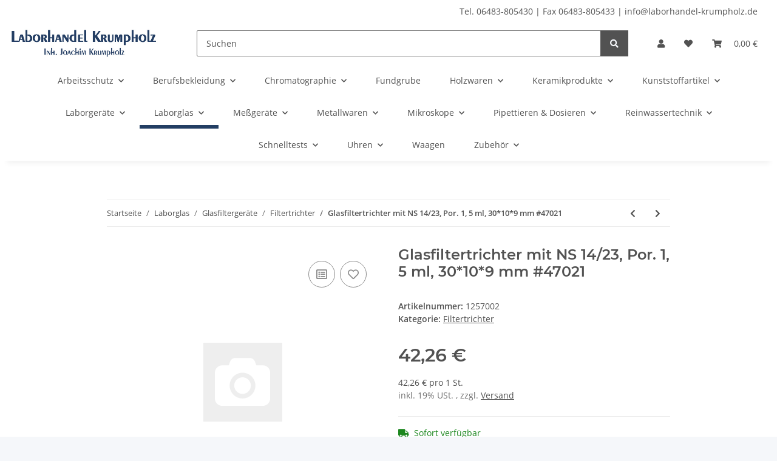

--- FILE ---
content_type: text/html; charset=utf-8
request_url: https://www.laborhandel-krumpholz.de/Glasfiltertrichter-mit-NS-14-23-Por-1-5-ml-30109-mm-47021
body_size: 28666
content:
<!DOCTYPE html>
<html lang="de" itemscope itemtype="https://schema.org/ItemPage">
    
    <head>
    
        
            <meta http-equiv="content-type" content="text/html; charset=utf-8">
    
    <script src="https://cloud.ccm19.de/app.js?apiKey=8abbf1cce5f5684e46b350cb3ad213513224311a03e97880&amp;domain=65d4c7a4fe848a64e2025864&amp;lang=de_DE" referrerpolicy="origin"></script>
            <meta name="description" itemprop="description" content="   Abbildung kann abweichen!">
                        <meta name="viewport" content="width=device-width, initial-scale=1.0">
            <meta http-equiv="X-UA-Compatible" content="IE=edge">
                        <meta name="robots" content="index, follow">

            <meta itemprop="url" content="https://www.laborhandel-krumpholz.de/Glasfiltertrichter-mit-NS-14-23-Por-1-5-ml-30109-mm-47021">
            
                <meta name="theme-color" content="#1C1D2C">
            
            <meta property="og:type" content="website">
            <meta property="og:site_name" content="Glasfiltertrichter mit NS 14/23, Por. 1, 5 ml, 30*10*9 mm #47021, 42,26 €">
            <meta property="og:title" content="Glasfiltertrichter mit NS 14/23, Por. 1, 5 ml, 30*10*9 mm #47021, 42,26 €">
            <meta property="og:description" content="   Abbildung kann abweichen!">
            <meta property="og:url" content="https://www.laborhandel-krumpholz.de/Glasfiltertrichter-mit-NS-14-23-Por-1-5-ml-30109-mm-47021">

                                    
                            <meta itemprop="image" content="https://www.laborhandel-krumpholz.de/gfx/keinBild.gif">
                <meta property="og:image" content="https://www.laborhandel-krumpholz.de/gfx/keinBild.gif">
                <meta property="og:image:width" content="130">
                <meta property="og:image:height" content="130">
                    

        <title itemprop="name">Glasfiltertrichter mit NS 14/23, Por. 1, 5 ml, 30*10*9 mm #47021, 42,26 €</title>

                    <link rel="canonical" href="https://www.laborhandel-krumpholz.de/Glasfiltertrichter-mit-NS-14-23-Por-1-5-ml-30109-mm-47021">
        
        

        
            <link rel="icon" href="https://www.laborhandel-krumpholz.de/templates/NOVAChild/themes/base/images/favicon.ico">
        

        
                                                    
                <style id="criticalCSS">
                    
                        :root{--blue: #007bff;--indigo: #6610f2;--purple: #6f42c1;--pink: #e83e8c;--red: #dc3545;--orange: #fd7e14;--yellow: #ffc107;--green: #28a745;--teal: #20c997;--cyan: #17a2b8;--white: #ffffff;--gray: #707070;--gray-dark: #343a40;--primary: #223e63;--secondary: #525252;--success: #1C871E;--info: #525252;--warning: #f39932;--danger: #b90000;--light: #f5f7fa;--dark: #525252;--gray: #707070;--gray-light: #f5f7fa;--gray-medium: #ebebeb;--gray-dark: #9b9b9b;--gray-darker: #525252;--breakpoint-xs: 0;--breakpoint-sm: 576px;--breakpoint-md: 768px;--breakpoint-lg: 992px;--breakpoint-xl: 1300px;--font-family-sans-serif: "Open Sans", sans-serif;--font-family-monospace: SFMono-Regular, Menlo, Monaco, Consolas, "Liberation Mono", "Courier New", monospace}*,*::before,*::after{box-sizing:border-box}html{font-family:sans-serif;line-height:1.15;-webkit-text-size-adjust:100%;-webkit-tap-highlight-color:rgba(0, 0, 0, 0)}article,aside,figcaption,figure,footer,header,hgroup,main,nav,section{display:block}body{margin:0;font-family:"Open Sans", sans-serif;font-size:0.875rem;font-weight:400;line-height:1.5;color:#525252;text-align:left;background-color:#f5f7fa}[tabindex="-1"]:focus:not(:focus-visible){outline:0 !important}hr{box-sizing:content-box;height:0;overflow:visible}h1,h2,h3,h4,h5,h6{margin-top:0;margin-bottom:1rem}p{margin-top:0;margin-bottom:1rem}abbr[title],abbr[data-original-title]{text-decoration:underline;text-decoration:underline dotted;cursor:help;border-bottom:0;text-decoration-skip-ink:none}address{margin-bottom:1rem;font-style:normal;line-height:inherit}ol,ul,dl{margin-top:0;margin-bottom:1rem}ol ol,ul ul,ol ul,ul ol{margin-bottom:0}dt{font-weight:700}dd{margin-bottom:0.5rem;margin-left:0}blockquote{margin:0 0 1rem}b,strong{font-weight:bolder}small{font-size:80%}sub,sup{position:relative;font-size:75%;line-height:0;vertical-align:baseline}sub{bottom:-0.25em}sup{top:-0.5em}a{color:#525252;text-decoration:underline;background-color:transparent}a:hover{color:#223e63;text-decoration:none}a:not([href]):not([class]){color:inherit;text-decoration:none}a:not([href]):not([class]):hover{color:inherit;text-decoration:none}pre,code,kbd,samp{font-family:SFMono-Regular, Menlo, Monaco, Consolas, "Liberation Mono", "Courier New", monospace;font-size:1em}pre{margin-top:0;margin-bottom:1rem;overflow:auto;-ms-overflow-style:scrollbar}figure{margin:0 0 1rem}img{vertical-align:middle;border-style:none}svg{overflow:hidden;vertical-align:middle}table{border-collapse:collapse}caption{padding-top:0.75rem;padding-bottom:0.75rem;color:#707070;text-align:left;caption-side:bottom}th{text-align:inherit;text-align:-webkit-match-parent}label{display:inline-block;margin-bottom:0.5rem}button{border-radius:0}button:focus:not(:focus-visible){outline:0}input,button,select,optgroup,textarea{margin:0;font-family:inherit;font-size:inherit;line-height:inherit}button,input{overflow:visible}button,select{text-transform:none}[role="button"]{cursor:pointer}select{word-wrap:normal}button,[type="button"],[type="reset"],[type="submit"]{-webkit-appearance:button}button:not(:disabled),[type="button"]:not(:disabled),[type="reset"]:not(:disabled),[type="submit"]:not(:disabled){cursor:pointer}button::-moz-focus-inner,[type="button"]::-moz-focus-inner,[type="reset"]::-moz-focus-inner,[type="submit"]::-moz-focus-inner{padding:0;border-style:none}input[type="radio"],input[type="checkbox"]{box-sizing:border-box;padding:0}textarea{overflow:auto;resize:vertical}fieldset{min-width:0;padding:0;margin:0;border:0}legend{display:block;width:100%;max-width:100%;padding:0;margin-bottom:0.5rem;font-size:1.5rem;line-height:inherit;color:inherit;white-space:normal}progress{vertical-align:baseline}[type="number"]::-webkit-inner-spin-button,[type="number"]::-webkit-outer-spin-button{height:auto}[type="search"]{outline-offset:-2px;-webkit-appearance:none}[type="search"]::-webkit-search-decoration{-webkit-appearance:none}::-webkit-file-upload-button{font:inherit;-webkit-appearance:button}output{display:inline-block}summary{display:list-item;cursor:pointer}template{display:none}[hidden]{display:none !important}.img-fluid{max-width:100%;height:auto}.img-thumbnail{padding:0.25rem;background-color:#f5f7fa;border:1px solid #dee2e6;border-radius:0.125rem;box-shadow:0 1px 2px rgba(0, 0, 0, 0.075);max-width:100%;height:auto}.figure{display:inline-block}.figure-img{margin-bottom:0.5rem;line-height:1}.figure-caption{font-size:90%;color:#707070}code{font-size:87.5%;color:#e83e8c;word-wrap:break-word}a>code{color:inherit}kbd{padding:0.2rem 0.4rem;font-size:87.5%;color:#ffffff;background-color:#212529;border-radius:0.125rem;box-shadow:inset 0 -0.1rem 0 rgba(0, 0, 0, 0.25)}kbd kbd{padding:0;font-size:100%;font-weight:700;box-shadow:none}pre{display:block;font-size:87.5%;color:#212529}pre code{font-size:inherit;color:inherit;word-break:normal}.pre-scrollable{max-height:340px;overflow-y:scroll}.container,.container-fluid,.container-sm,.container-md,.container-lg,.container-xl{width:100%;padding-right:1rem;padding-left:1rem;margin-right:auto;margin-left:auto}@media (min-width:576px){.container,.container-sm{max-width:97vw}}@media (min-width:768px){.container,.container-sm,.container-md{max-width:720px}}@media (min-width:992px){.container,.container-sm,.container-md,.container-lg{max-width:960px}}@media (min-width:1300px){.container,.container-sm,.container-md,.container-lg,.container-xl{max-width:1250px}}.row{display:flex;flex-wrap:wrap;margin-right:-1rem;margin-left:-1rem}.no-gutters{margin-right:0;margin-left:0}.no-gutters>.col,.no-gutters>[class*="col-"]{padding-right:0;padding-left:0}.col-1,.col-2,.col-3,.col-4,.col-5,.col-6,.col-7,.col-8,.col-9,.col-10,.col-11,.col-12,.col,.col-auto,.col-sm-1,.col-sm-2,.col-sm-3,.col-sm-4,.col-sm-5,.col-sm-6,.col-sm-7,.col-sm-8,.col-sm-9,.col-sm-10,.col-sm-11,.col-sm-12,.col-sm,.col-sm-auto,.col-md-1,.col-md-2,.col-md-3,.col-md-4,.col-md-5,.col-md-6,.col-md-7,.col-md-8,.col-md-9,.col-md-10,.col-md-11,.col-md-12,.col-md,.col-md-auto,.col-lg-1,.col-lg-2,.col-lg-3,.col-lg-4,.col-lg-5,.col-lg-6,.col-lg-7,.col-lg-8,.col-lg-9,.col-lg-10,.col-lg-11,.col-lg-12,.col-lg,.col-lg-auto,.col-xl-1,.col-xl-2,.col-xl-3,.col-xl-4,.col-xl-5,.col-xl-6,.col-xl-7,.col-xl-8,.col-xl-9,.col-xl-10,.col-xl-11,.col-xl-12,.col-xl,.col-xl-auto{position:relative;width:100%;padding-right:1rem;padding-left:1rem}.col{flex-basis:0;flex-grow:1;max-width:100%}.row-cols-1>*{flex:0 0 100%;max-width:100%}.row-cols-2>*{flex:0 0 50%;max-width:50%}.row-cols-3>*{flex:0 0 33.3333333333%;max-width:33.3333333333%}.row-cols-4>*{flex:0 0 25%;max-width:25%}.row-cols-5>*{flex:0 0 20%;max-width:20%}.row-cols-6>*{flex:0 0 16.6666666667%;max-width:16.6666666667%}.col-auto{flex:0 0 auto;width:auto;max-width:100%}.col-1{flex:0 0 8.33333333%;max-width:8.33333333%}.col-2{flex:0 0 16.66666667%;max-width:16.66666667%}.col-3{flex:0 0 25%;max-width:25%}.col-4{flex:0 0 33.33333333%;max-width:33.33333333%}.col-5{flex:0 0 41.66666667%;max-width:41.66666667%}.col-6{flex:0 0 50%;max-width:50%}.col-7{flex:0 0 58.33333333%;max-width:58.33333333%}.col-8{flex:0 0 66.66666667%;max-width:66.66666667%}.col-9{flex:0 0 75%;max-width:75%}.col-10{flex:0 0 83.33333333%;max-width:83.33333333%}.col-11{flex:0 0 91.66666667%;max-width:91.66666667%}.col-12{flex:0 0 100%;max-width:100%}.order-first{order:-1}.order-last{order:13}.order-0{order:0}.order-1{order:1}.order-2{order:2}.order-3{order:3}.order-4{order:4}.order-5{order:5}.order-6{order:6}.order-7{order:7}.order-8{order:8}.order-9{order:9}.order-10{order:10}.order-11{order:11}.order-12{order:12}.offset-1{margin-left:8.33333333%}.offset-2{margin-left:16.66666667%}.offset-3{margin-left:25%}.offset-4{margin-left:33.33333333%}.offset-5{margin-left:41.66666667%}.offset-6{margin-left:50%}.offset-7{margin-left:58.33333333%}.offset-8{margin-left:66.66666667%}.offset-9{margin-left:75%}.offset-10{margin-left:83.33333333%}.offset-11{margin-left:91.66666667%}@media (min-width:576px){.col-sm{flex-basis:0;flex-grow:1;max-width:100%}.row-cols-sm-1>*{flex:0 0 100%;max-width:100%}.row-cols-sm-2>*{flex:0 0 50%;max-width:50%}.row-cols-sm-3>*{flex:0 0 33.3333333333%;max-width:33.3333333333%}.row-cols-sm-4>*{flex:0 0 25%;max-width:25%}.row-cols-sm-5>*{flex:0 0 20%;max-width:20%}.row-cols-sm-6>*{flex:0 0 16.6666666667%;max-width:16.6666666667%}.col-sm-auto{flex:0 0 auto;width:auto;max-width:100%}.col-sm-1{flex:0 0 8.33333333%;max-width:8.33333333%}.col-sm-2{flex:0 0 16.66666667%;max-width:16.66666667%}.col-sm-3{flex:0 0 25%;max-width:25%}.col-sm-4{flex:0 0 33.33333333%;max-width:33.33333333%}.col-sm-5{flex:0 0 41.66666667%;max-width:41.66666667%}.col-sm-6{flex:0 0 50%;max-width:50%}.col-sm-7{flex:0 0 58.33333333%;max-width:58.33333333%}.col-sm-8{flex:0 0 66.66666667%;max-width:66.66666667%}.col-sm-9{flex:0 0 75%;max-width:75%}.col-sm-10{flex:0 0 83.33333333%;max-width:83.33333333%}.col-sm-11{flex:0 0 91.66666667%;max-width:91.66666667%}.col-sm-12{flex:0 0 100%;max-width:100%}.order-sm-first{order:-1}.order-sm-last{order:13}.order-sm-0{order:0}.order-sm-1{order:1}.order-sm-2{order:2}.order-sm-3{order:3}.order-sm-4{order:4}.order-sm-5{order:5}.order-sm-6{order:6}.order-sm-7{order:7}.order-sm-8{order:8}.order-sm-9{order:9}.order-sm-10{order:10}.order-sm-11{order:11}.order-sm-12{order:12}.offset-sm-0{margin-left:0}.offset-sm-1{margin-left:8.33333333%}.offset-sm-2{margin-left:16.66666667%}.offset-sm-3{margin-left:25%}.offset-sm-4{margin-left:33.33333333%}.offset-sm-5{margin-left:41.66666667%}.offset-sm-6{margin-left:50%}.offset-sm-7{margin-left:58.33333333%}.offset-sm-8{margin-left:66.66666667%}.offset-sm-9{margin-left:75%}.offset-sm-10{margin-left:83.33333333%}.offset-sm-11{margin-left:91.66666667%}}@media (min-width:768px){.col-md{flex-basis:0;flex-grow:1;max-width:100%}.row-cols-md-1>*{flex:0 0 100%;max-width:100%}.row-cols-md-2>*{flex:0 0 50%;max-width:50%}.row-cols-md-3>*{flex:0 0 33.3333333333%;max-width:33.3333333333%}.row-cols-md-4>*{flex:0 0 25%;max-width:25%}.row-cols-md-5>*{flex:0 0 20%;max-width:20%}.row-cols-md-6>*{flex:0 0 16.6666666667%;max-width:16.6666666667%}.col-md-auto{flex:0 0 auto;width:auto;max-width:100%}.col-md-1{flex:0 0 8.33333333%;max-width:8.33333333%}.col-md-2{flex:0 0 16.66666667%;max-width:16.66666667%}.col-md-3{flex:0 0 25%;max-width:25%}.col-md-4{flex:0 0 33.33333333%;max-width:33.33333333%}.col-md-5{flex:0 0 41.66666667%;max-width:41.66666667%}.col-md-6{flex:0 0 50%;max-width:50%}.col-md-7{flex:0 0 58.33333333%;max-width:58.33333333%}.col-md-8{flex:0 0 66.66666667%;max-width:66.66666667%}.col-md-9{flex:0 0 75%;max-width:75%}.col-md-10{flex:0 0 83.33333333%;max-width:83.33333333%}.col-md-11{flex:0 0 91.66666667%;max-width:91.66666667%}.col-md-12{flex:0 0 100%;max-width:100%}.order-md-first{order:-1}.order-md-last{order:13}.order-md-0{order:0}.order-md-1{order:1}.order-md-2{order:2}.order-md-3{order:3}.order-md-4{order:4}.order-md-5{order:5}.order-md-6{order:6}.order-md-7{order:7}.order-md-8{order:8}.order-md-9{order:9}.order-md-10{order:10}.order-md-11{order:11}.order-md-12{order:12}.offset-md-0{margin-left:0}.offset-md-1{margin-left:8.33333333%}.offset-md-2{margin-left:16.66666667%}.offset-md-3{margin-left:25%}.offset-md-4{margin-left:33.33333333%}.offset-md-5{margin-left:41.66666667%}.offset-md-6{margin-left:50%}.offset-md-7{margin-left:58.33333333%}.offset-md-8{margin-left:66.66666667%}.offset-md-9{margin-left:75%}.offset-md-10{margin-left:83.33333333%}.offset-md-11{margin-left:91.66666667%}}@media (min-width:992px){.col-lg{flex-basis:0;flex-grow:1;max-width:100%}.row-cols-lg-1>*{flex:0 0 100%;max-width:100%}.row-cols-lg-2>*{flex:0 0 50%;max-width:50%}.row-cols-lg-3>*{flex:0 0 33.3333333333%;max-width:33.3333333333%}.row-cols-lg-4>*{flex:0 0 25%;max-width:25%}.row-cols-lg-5>*{flex:0 0 20%;max-width:20%}.row-cols-lg-6>*{flex:0 0 16.6666666667%;max-width:16.6666666667%}.col-lg-auto{flex:0 0 auto;width:auto;max-width:100%}.col-lg-1{flex:0 0 8.33333333%;max-width:8.33333333%}.col-lg-2{flex:0 0 16.66666667%;max-width:16.66666667%}.col-lg-3{flex:0 0 25%;max-width:25%}.col-lg-4{flex:0 0 33.33333333%;max-width:33.33333333%}.col-lg-5{flex:0 0 41.66666667%;max-width:41.66666667%}.col-lg-6{flex:0 0 50%;max-width:50%}.col-lg-7{flex:0 0 58.33333333%;max-width:58.33333333%}.col-lg-8{flex:0 0 66.66666667%;max-width:66.66666667%}.col-lg-9{flex:0 0 75%;max-width:75%}.col-lg-10{flex:0 0 83.33333333%;max-width:83.33333333%}.col-lg-11{flex:0 0 91.66666667%;max-width:91.66666667%}.col-lg-12{flex:0 0 100%;max-width:100%}.order-lg-first{order:-1}.order-lg-last{order:13}.order-lg-0{order:0}.order-lg-1{order:1}.order-lg-2{order:2}.order-lg-3{order:3}.order-lg-4{order:4}.order-lg-5{order:5}.order-lg-6{order:6}.order-lg-7{order:7}.order-lg-8{order:8}.order-lg-9{order:9}.order-lg-10{order:10}.order-lg-11{order:11}.order-lg-12{order:12}.offset-lg-0{margin-left:0}.offset-lg-1{margin-left:8.33333333%}.offset-lg-2{margin-left:16.66666667%}.offset-lg-3{margin-left:25%}.offset-lg-4{margin-left:33.33333333%}.offset-lg-5{margin-left:41.66666667%}.offset-lg-6{margin-left:50%}.offset-lg-7{margin-left:58.33333333%}.offset-lg-8{margin-left:66.66666667%}.offset-lg-9{margin-left:75%}.offset-lg-10{margin-left:83.33333333%}.offset-lg-11{margin-left:91.66666667%}}@media (min-width:1300px){.col-xl{flex-basis:0;flex-grow:1;max-width:100%}.row-cols-xl-1>*{flex:0 0 100%;max-width:100%}.row-cols-xl-2>*{flex:0 0 50%;max-width:50%}.row-cols-xl-3>*{flex:0 0 33.3333333333%;max-width:33.3333333333%}.row-cols-xl-4>*{flex:0 0 25%;max-width:25%}.row-cols-xl-5>*{flex:0 0 20%;max-width:20%}.row-cols-xl-6>*{flex:0 0 16.6666666667%;max-width:16.6666666667%}.col-xl-auto{flex:0 0 auto;width:auto;max-width:100%}.col-xl-1{flex:0 0 8.33333333%;max-width:8.33333333%}.col-xl-2{flex:0 0 16.66666667%;max-width:16.66666667%}.col-xl-3{flex:0 0 25%;max-width:25%}.col-xl-4{flex:0 0 33.33333333%;max-width:33.33333333%}.col-xl-5{flex:0 0 41.66666667%;max-width:41.66666667%}.col-xl-6{flex:0 0 50%;max-width:50%}.col-xl-7{flex:0 0 58.33333333%;max-width:58.33333333%}.col-xl-8{flex:0 0 66.66666667%;max-width:66.66666667%}.col-xl-9{flex:0 0 75%;max-width:75%}.col-xl-10{flex:0 0 83.33333333%;max-width:83.33333333%}.col-xl-11{flex:0 0 91.66666667%;max-width:91.66666667%}.col-xl-12{flex:0 0 100%;max-width:100%}.order-xl-first{order:-1}.order-xl-last{order:13}.order-xl-0{order:0}.order-xl-1{order:1}.order-xl-2{order:2}.order-xl-3{order:3}.order-xl-4{order:4}.order-xl-5{order:5}.order-xl-6{order:6}.order-xl-7{order:7}.order-xl-8{order:8}.order-xl-9{order:9}.order-xl-10{order:10}.order-xl-11{order:11}.order-xl-12{order:12}.offset-xl-0{margin-left:0}.offset-xl-1{margin-left:8.33333333%}.offset-xl-2{margin-left:16.66666667%}.offset-xl-3{margin-left:25%}.offset-xl-4{margin-left:33.33333333%}.offset-xl-5{margin-left:41.66666667%}.offset-xl-6{margin-left:50%}.offset-xl-7{margin-left:58.33333333%}.offset-xl-8{margin-left:66.66666667%}.offset-xl-9{margin-left:75%}.offset-xl-10{margin-left:83.33333333%}.offset-xl-11{margin-left:91.66666667%}}.nav{display:flex;flex-wrap:wrap;padding-left:0;margin-bottom:0;list-style:none}.nav-link{display:block;padding:0.5rem 1rem;text-decoration:none}.nav-link:hover,.nav-link:focus{text-decoration:none}.nav-link.disabled{color:#707070;pointer-events:none;cursor:default}.nav-tabs{border-bottom:1px solid #dee2e6}.nav-tabs .nav-link{margin-bottom:-1px;border:1px solid transparent;border-top-left-radius:0;border-top-right-radius:0}.nav-tabs .nav-link:hover,.nav-tabs .nav-link:focus{border-color:transparent}.nav-tabs .nav-link.disabled{color:#707070;background-color:transparent;border-color:transparent}.nav-tabs .nav-link.active,.nav-tabs .nav-item.show .nav-link{color:#525252;background-color:transparent;border-color:#223e63}.nav-tabs .dropdown-menu{margin-top:-1px;border-top-left-radius:0;border-top-right-radius:0}.nav-pills .nav-link{border-radius:0.125rem}.nav-pills .nav-link.active,.nav-pills .show>.nav-link{color:#ffffff;background-color:#223e63}.nav-fill>.nav-link,.nav-fill .nav-item{flex:1 1 auto;text-align:center}.nav-justified>.nav-link,.nav-justified .nav-item{flex-basis:0;flex-grow:1;text-align:center}.tab-content>.tab-pane{display:none}.tab-content>.active{display:block}.navbar{position:relative;display:flex;flex-wrap:wrap;align-items:center;justify-content:space-between;padding:0.4rem 1rem}.navbar .container,.navbar .container-fluid,.navbar .container-sm,.navbar .container-md,.navbar .container-lg,.navbar .container-xl,.navbar>.container-sm,.navbar>.container-md,.navbar>.container-lg,.navbar>.container-xl{display:flex;flex-wrap:wrap;align-items:center;justify-content:space-between}.navbar-brand{display:inline-block;padding-top:0.40625rem;padding-bottom:0.40625rem;margin-right:1rem;font-size:1rem;line-height:inherit;white-space:nowrap}.navbar-brand:hover,.navbar-brand:focus{text-decoration:none}.navbar-nav{display:flex;flex-direction:column;padding-left:0;margin-bottom:0;list-style:none}.navbar-nav .nav-link{padding-right:0;padding-left:0}.navbar-nav .dropdown-menu{position:static;float:none}.navbar-text{display:inline-block;padding-top:0.5rem;padding-bottom:0.5rem}.navbar-collapse{flex-basis:100%;flex-grow:1;align-items:center}.navbar-toggler{padding:0.25rem 0.75rem;font-size:1rem;line-height:1;background-color:transparent;border:1px solid transparent;border-radius:0.125rem}.navbar-toggler:hover,.navbar-toggler:focus{text-decoration:none}.navbar-toggler-icon{display:inline-block;width:1.5em;height:1.5em;vertical-align:middle;content:"";background:50% / 100% 100% no-repeat}.navbar-nav-scroll{max-height:75vh;overflow-y:auto}@media (max-width:575.98px){.navbar-expand-sm>.container,.navbar-expand-sm>.container-fluid,.navbar-expand-sm>.container-sm,.navbar-expand-sm>.container-md,.navbar-expand-sm>.container-lg,.navbar-expand-sm>.container-xl{padding-right:0;padding-left:0}}@media (min-width:576px){.navbar-expand-sm{flex-flow:row nowrap;justify-content:flex-start}.navbar-expand-sm .navbar-nav{flex-direction:row}.navbar-expand-sm .navbar-nav .dropdown-menu{position:absolute}.navbar-expand-sm .navbar-nav .nav-link{padding-right:1.5rem;padding-left:1.5rem}.navbar-expand-sm>.container,.navbar-expand-sm>.container-fluid,.navbar-expand-sm>.container-sm,.navbar-expand-sm>.container-md,.navbar-expand-sm>.container-lg,.navbar-expand-sm>.container-xl{flex-wrap:nowrap}.navbar-expand-sm .navbar-nav-scroll{overflow:visible}.navbar-expand-sm .navbar-collapse{display:flex !important;flex-basis:auto}.navbar-expand-sm .navbar-toggler{display:none}}@media (max-width:767.98px){.navbar-expand-md>.container,.navbar-expand-md>.container-fluid,.navbar-expand-md>.container-sm,.navbar-expand-md>.container-md,.navbar-expand-md>.container-lg,.navbar-expand-md>.container-xl{padding-right:0;padding-left:0}}@media (min-width:768px){.navbar-expand-md{flex-flow:row nowrap;justify-content:flex-start}.navbar-expand-md .navbar-nav{flex-direction:row}.navbar-expand-md .navbar-nav .dropdown-menu{position:absolute}.navbar-expand-md .navbar-nav .nav-link{padding-right:1.5rem;padding-left:1.5rem}.navbar-expand-md>.container,.navbar-expand-md>.container-fluid,.navbar-expand-md>.container-sm,.navbar-expand-md>.container-md,.navbar-expand-md>.container-lg,.navbar-expand-md>.container-xl{flex-wrap:nowrap}.navbar-expand-md .navbar-nav-scroll{overflow:visible}.navbar-expand-md .navbar-collapse{display:flex !important;flex-basis:auto}.navbar-expand-md .navbar-toggler{display:none}}@media (max-width:991.98px){.navbar-expand-lg>.container,.navbar-expand-lg>.container-fluid,.navbar-expand-lg>.container-sm,.navbar-expand-lg>.container-md,.navbar-expand-lg>.container-lg,.navbar-expand-lg>.container-xl{padding-right:0;padding-left:0}}@media (min-width:992px){.navbar-expand-lg{flex-flow:row nowrap;justify-content:flex-start}.navbar-expand-lg .navbar-nav{flex-direction:row}.navbar-expand-lg .navbar-nav .dropdown-menu{position:absolute}.navbar-expand-lg .navbar-nav .nav-link{padding-right:1.5rem;padding-left:1.5rem}.navbar-expand-lg>.container,.navbar-expand-lg>.container-fluid,.navbar-expand-lg>.container-sm,.navbar-expand-lg>.container-md,.navbar-expand-lg>.container-lg,.navbar-expand-lg>.container-xl{flex-wrap:nowrap}.navbar-expand-lg .navbar-nav-scroll{overflow:visible}.navbar-expand-lg .navbar-collapse{display:flex !important;flex-basis:auto}.navbar-expand-lg .navbar-toggler{display:none}}@media (max-width:1299.98px){.navbar-expand-xl>.container,.navbar-expand-xl>.container-fluid,.navbar-expand-xl>.container-sm,.navbar-expand-xl>.container-md,.navbar-expand-xl>.container-lg,.navbar-expand-xl>.container-xl{padding-right:0;padding-left:0}}@media (min-width:1300px){.navbar-expand-xl{flex-flow:row nowrap;justify-content:flex-start}.navbar-expand-xl .navbar-nav{flex-direction:row}.navbar-expand-xl .navbar-nav .dropdown-menu{position:absolute}.navbar-expand-xl .navbar-nav .nav-link{padding-right:1.5rem;padding-left:1.5rem}.navbar-expand-xl>.container,.navbar-expand-xl>.container-fluid,.navbar-expand-xl>.container-sm,.navbar-expand-xl>.container-md,.navbar-expand-xl>.container-lg,.navbar-expand-xl>.container-xl{flex-wrap:nowrap}.navbar-expand-xl .navbar-nav-scroll{overflow:visible}.navbar-expand-xl .navbar-collapse{display:flex !important;flex-basis:auto}.navbar-expand-xl .navbar-toggler{display:none}}.navbar-expand{flex-flow:row nowrap;justify-content:flex-start}.navbar-expand>.container,.navbar-expand>.container-fluid,.navbar-expand>.container-sm,.navbar-expand>.container-md,.navbar-expand>.container-lg,.navbar-expand>.container-xl{padding-right:0;padding-left:0}.navbar-expand .navbar-nav{flex-direction:row}.navbar-expand .navbar-nav .dropdown-menu{position:absolute}.navbar-expand .navbar-nav .nav-link{padding-right:1.5rem;padding-left:1.5rem}.navbar-expand>.container,.navbar-expand>.container-fluid,.navbar-expand>.container-sm,.navbar-expand>.container-md,.navbar-expand>.container-lg,.navbar-expand>.container-xl{flex-wrap:nowrap}.navbar-expand .navbar-nav-scroll{overflow:visible}.navbar-expand .navbar-collapse{display:flex !important;flex-basis:auto}.navbar-expand .navbar-toggler{display:none}.navbar-light .navbar-brand{color:rgba(0, 0, 0, 0.9)}.navbar-light .navbar-brand:hover,.navbar-light .navbar-brand:focus{color:rgba(0, 0, 0, 0.9)}.navbar-light .navbar-nav .nav-link{color:#525252}.navbar-light .navbar-nav .nav-link:hover,.navbar-light .navbar-nav .nav-link:focus{color:#223e63}.navbar-light .navbar-nav .nav-link.disabled{color:rgba(0, 0, 0, 0.3)}.navbar-light .navbar-nav .show>.nav-link,.navbar-light .navbar-nav .active>.nav-link,.navbar-light .navbar-nav .nav-link.show,.navbar-light .navbar-nav .nav-link.active{color:rgba(0, 0, 0, 0.9)}.navbar-light .navbar-toggler{color:#525252;border-color:rgba(0, 0, 0, 0.1)}.navbar-light .navbar-toggler-icon{background-image:url("data:image/svg+xml,%3csvg xmlns='http://www.w3.org/2000/svg' width='30' height='30' viewBox='0 0 30 30'%3e%3cpath stroke='%23525252' stroke-linecap='round' stroke-miterlimit='10' stroke-width='2' d='M4 7h22M4 15h22M4 23h22'/%3e%3c/svg%3e")}.navbar-light .navbar-text{color:#525252}.navbar-light .navbar-text a{color:rgba(0, 0, 0, 0.9)}.navbar-light .navbar-text a:hover,.navbar-light .navbar-text a:focus{color:rgba(0, 0, 0, 0.9)}.navbar-dark .navbar-brand{color:#ffffff}.navbar-dark .navbar-brand:hover,.navbar-dark .navbar-brand:focus{color:#ffffff}.navbar-dark .navbar-nav .nav-link{color:rgba(255, 255, 255, 0.5)}.navbar-dark .navbar-nav .nav-link:hover,.navbar-dark .navbar-nav .nav-link:focus{color:rgba(255, 255, 255, 0.75)}.navbar-dark .navbar-nav .nav-link.disabled{color:rgba(255, 255, 255, 0.25)}.navbar-dark .navbar-nav .show>.nav-link,.navbar-dark .navbar-nav .active>.nav-link,.navbar-dark .navbar-nav .nav-link.show,.navbar-dark .navbar-nav .nav-link.active{color:#ffffff}.navbar-dark .navbar-toggler{color:rgba(255, 255, 255, 0.5);border-color:rgba(255, 255, 255, 0.1)}.navbar-dark .navbar-toggler-icon{background-image:url("data:image/svg+xml,%3csvg xmlns='http://www.w3.org/2000/svg' width='30' height='30' viewBox='0 0 30 30'%3e%3cpath stroke='rgba%28255, 255, 255, 0.5%29' stroke-linecap='round' stroke-miterlimit='10' stroke-width='2' d='M4 7h22M4 15h22M4 23h22'/%3e%3c/svg%3e")}.navbar-dark .navbar-text{color:rgba(255, 255, 255, 0.5)}.navbar-dark .navbar-text a{color:#ffffff}.navbar-dark .navbar-text a:hover,.navbar-dark .navbar-text a:focus{color:#ffffff}.pagination-sm .page-item.active .page-link::after,.pagination-sm .page-item.active .page-text::after{left:0.375rem;right:0.375rem}.pagination-lg .page-item.active .page-link::after,.pagination-lg .page-item.active .page-text::after{left:1.125rem;right:1.125rem}.page-item{position:relative}.page-item.active{font-weight:700}.page-item.active .page-link::after,.page-item.active .page-text::after{content:"";position:absolute;left:0.5625rem;bottom:0;right:0.5625rem;border-bottom:4px solid #223e63}@media (min-width:768px){.dropdown-item.page-item{background-color:transparent}}.page-link,.page-text{text-decoration:none}.pagination{margin-bottom:0;justify-content:space-between;align-items:center}@media (min-width:768px){.pagination{justify-content:normal}.pagination .dropdown>.btn{display:none}.pagination .dropdown-menu{position:static !important;transform:none !important;display:flex;margin:0;padding:0;border:0;min-width:auto}.pagination .dropdown-item{width:auto;display:inline-block;padding:0}.pagination .dropdown-item.active{background-color:transparent;color:#525252}.pagination .dropdown-item:hover{background-color:transparent}.pagination .pagination-site{display:none}}@media (max-width:767.98px){.pagination .dropdown-item{padding:0}.pagination .dropdown-item.active .page-link,.pagination .dropdown-item.active .page-text,.pagination .dropdown-item:active .page-link,.pagination .dropdown-item:active .page-text{color:#525252}}.productlist-page-nav{align-items:center}.productlist-page-nav .pagination{margin:0}.productlist-page-nav .displayoptions{margin-bottom:1rem}@media (min-width:768px){.productlist-page-nav .displayoptions{margin-bottom:0}}.productlist-page-nav .displayoptions .btn-group+.btn-group+.btn-group{margin-left:0.5rem}.productlist-page-nav .result-option-wrapper{margin-right:0.5rem}.productlist-page-nav .productlist-item-info{margin-bottom:0.5rem;margin-left:auto;margin-right:auto;display:flex}@media (min-width:768px){.productlist-page-nav .productlist-item-info{margin-right:0;margin-bottom:0}.productlist-page-nav .productlist-item-info.productlist-item-border{border-right:1px solid #ebebeb;padding-right:1rem}}.productlist-page-nav.productlist-page-nav-header-m{margin-top:3rem}@media (min-width:768px){.productlist-page-nav.productlist-page-nav-header-m{margin-top:2rem}.productlist-page-nav.productlist-page-nav-header-m>.col{margin-top:1rem}}.productlist-page-nav-bottom{margin-bottom:2rem}.pagination-wrapper{margin-bottom:1rem;align-items:center;border-top:1px solid #f5f7fa;border-bottom:1px solid #f5f7fa;padding-top:0.5rem;padding-bottom:0.5rem}.pagination-wrapper .pagination-entries{font-weight:700;margin-bottom:1rem}@media (min-width:768px){.pagination-wrapper .pagination-entries{margin-bottom:0}}.pagination-wrapper .pagination-selects{margin-left:auto;margin-top:1rem}@media (min-width:768px){.pagination-wrapper .pagination-selects{margin-left:0;margin-top:0}}.pagination-wrapper .pagination-selects .pagination-selects-entries{margin-bottom:1rem}@media (min-width:768px){.pagination-wrapper .pagination-selects .pagination-selects-entries{margin-right:1rem;margin-bottom:0}}.pagination-no-wrapper{border:0;padding-top:0;padding-bottom:0}.fa,.fas,.far,.fal{display:inline-block}h1,h2,h3,h4,h5,h6,.h1,.h2,.h3,.productlist-filter-headline,.sidepanel-left .box-normal .box-normal-link,.h4,.h5,.h6{margin-bottom:1rem;font-family:Montserrat, sans-serif;font-weight:400;line-height:1.2;color:#525252}h1,.h1{font-size:1.875rem}h2,.h2{font-size:1.5rem}h3,.h3,.productlist-filter-headline,.sidepanel-left .box-normal .box-normal-link{font-size:1rem}h4,.h4{font-size:0.875rem}h5,.h5{font-size:0.875rem}h6,.h6{font-size:0.875rem}.banner .img-fluid{width:100%}.label-slide .form-group:not(.exclude-from-label-slide):not(.checkbox) label{display:none}.modal{display:none}.carousel-thumbnails .slick-arrow{opacity:0}.consent-modal:not(.active){display:none}.consent-banner-icon{width:1em;height:1em}.mini>#consent-banner{display:none}html{overflow-y:scroll}.dropdown-menu{display:none}.dropdown-toggle::after{content:"";margin-left:0.5rem;display:inline-block}.list-unstyled,.list-icons{padding-left:0;list-style:none}.input-group{position:relative;display:flex;flex-wrap:wrap;align-items:stretch;width:100%}.input-group>.form-control{flex:1 1 auto;width:1%}#main-wrapper,#header-top-bar,header{background:#ffffff}.container-fluid-xl{max-width:103.125rem}.nav-dividers .nav-item{position:relative}.nav-dividers .nav-item:not(:last-child)::after{content:"";position:absolute;right:0;top:0.5rem;height:calc(100% - 1rem);border-right:0.0625rem solid currentColor}.nav-link{text-decoration:none}.nav-scrollbar{overflow:hidden;display:flex;align-items:center}.nav-scrollbar .nav,.nav-scrollbar .navbar-nav{flex-wrap:nowrap}.nav-scrollbar .nav-item{white-space:nowrap}.nav-scrollbar-inner{overflow-x:auto;padding-bottom:1.5rem;align-self:flex-start}#shop-nav{align-items:center;flex-shrink:0;margin-left:auto}@media (max-width:767.98px){#shop-nav .nav-link{padding-left:0.7rem;padding-right:0.7rem}}.search-wrapper{width:100%}.has-left-sidebar .breadcrumb-container{padding-left:0;padding-right:0}.breadcrumb{display:flex;flex-wrap:wrap;padding:0.5rem 0;margin-bottom:0;list-style:none;background-color:transparent;border-radius:0}.breadcrumb-item+.breadcrumb-item{padding-left:0.5rem}.breadcrumb-item+.breadcrumb-item::before{display:inline-block;padding-right:0.5rem;color:#707070;content:"/"}.breadcrumb-item.active{color:#525252;font-weight:700}.breadcrumb-item.first::before{display:none}.breadcrumb-wrapper{margin-bottom:2rem}@media (min-width:992px){.breadcrumb-wrapper{border-style:solid;border-color:#ebebeb;border-width:1px 0}}.breadcrumb{font-size:0.8125rem}.breadcrumb a{text-decoration:none}.breadcrumb-back{padding-right:1rem;margin-right:1rem;border-right:1px solid #ebebeb}.breadcrumb-item{display:none}@media (min-width:768px){.breadcrumb-item{display:flex}}@media (min-width:768px){.breadcrumb-arrow{display:none}}#header-top-bar{position:relative;background-color:#ffffff;z-index:1021;flex-direction:row-reverse}#header-top-bar,header{background-color:#ffffff;color:#525252}#header-top-bar a:not(.dropdown-item):not(.btn),header a:not(.dropdown-item):not(.btn){text-decoration:none;color:#525252}#header-top-bar a:not(.dropdown-item):not(.btn):hover,header a:not(.dropdown-item):not(.btn):hover{color:#223e63}.img-aspect-ratio{width:100%;height:auto}header{box-shadow:0 1rem 0.5625rem -0.75rem rgba(0, 0, 0, 0.06);position:relative;z-index:1020}header .form-control,header .form-control:focus{background-color:#ffffff;color:#525252}header .navbar{padding:0;position:static}@media (min-width:992px){header{padding-bottom:0}header .navbar-brand{margin-right:3rem}}header .navbar-brand{padding-top:0.4rem;padding-bottom:0.4rem}header .navbar-brand img{height:2rem;width:auto}header .navbar-toggler{color:#525252}header .nav-right .dropdown-menu{margin-top:-0.03125rem;box-shadow:inset 0 1rem 0.5625rem -0.75rem rgba(0, 0, 0, 0.06)}@media (min-width:992px){header .navbar-brand{padding-top:0.6rem;padding-bottom:0.6rem}header .navbar-brand img{height:3.0625rem}header .navbar-collapse{height:4.3125rem}header .navbar-nav>.nav-item>.nav-link{position:relative;padding:1.5rem}header .navbar-nav>.nav-item>.nav-link::before{content:"";position:absolute;bottom:0;left:50%;transform:translateX(-50%);border-width:0 0 6px;border-color:#223e63;border-style:solid;transition:width 0.4s;width:0}header .navbar-nav>.nav-item.active>.nav-link::before,header .navbar-nav>.nav-item:hover>.nav-link::before,header .navbar-nav>.nav-item.hover>.nav-link::before{width:100%}header .navbar-nav>.nav-item .nav{flex-wrap:wrap}header .navbar-nav .nav .nav-link{padding:0}header .navbar-nav .nav .nav-link::after{display:none}header .navbar-nav .dropdown .nav-item{width:100%}header .nav-mobile-body{align-self:flex-start;width:100%}header .nav-scrollbar-inner{width:100%}header .nav-right .nav-link{padding-top:1.5rem;padding-bottom:1.5rem}}.btn{display:inline-block;font-weight:600;color:#525252;text-align:center;vertical-align:middle;user-select:none;background-color:transparent;border:1px solid transparent;padding:0.625rem 0.9375rem;font-size:0.875rem;line-height:1.5;border-radius:0.125rem}.btn.disabled,.btn:disabled{opacity:0.65;box-shadow:none}.btn:not(:disabled):not(.disabled):active,.btn:not(:disabled):not(.disabled).active{box-shadow:none}.form-control{display:block;width:100%;height:calc(1.5em + 1.25rem + 2px);padding:0.625rem 0.9375rem;font-size:0.875rem;font-weight:400;line-height:1.5;color:#525252;background-color:#ffffff;background-clip:padding-box;border:1px solid #707070;border-radius:0.125rem;box-shadow:inset 0 1px 1px rgba(0, 0, 0, 0.075);transition:border-color 0.15s ease-in-out, box-shadow 0.15s ease-in-out}@media (prefers-reduced-motion:reduce){.form-control{transition:none}}.square{display:flex;position:relative}.square::before{content:"";display:inline-block;padding-bottom:100%}#product-offer .product-info ul.info-essential{margin:2rem 0;padding-left:0;list-style:none}.price_wrapper{margin-bottom:1.5rem}.price_wrapper .price{display:inline-block}.price_wrapper .bulk-prices{margin-top:1rem}.price_wrapper .bulk-prices .bulk-price{margin-right:0.25rem}#product-offer .product-info{border:0}#product-offer .product-info .bordered-top-bottom{padding:1rem;border-top:1px solid #f5f7fa;border-bottom:1px solid #f5f7fa}#product-offer .product-info ul.info-essential{margin:2rem 0}#product-offer .product-info .shortdesc{margin-bottom:1rem}#product-offer .product-info .product-offer{margin-bottom:2rem}#product-offer .product-info .product-offer>.row{margin-bottom:1.5rem}#product-offer .product-info .stock-information{border-top:1px solid #ebebeb;border-bottom:1px solid #ebebeb;align-items:flex-end}#product-offer .product-info .stock-information.stock-information-p{padding-top:1rem;padding-bottom:1rem}@media (max-width:767.98px){#product-offer .product-info .stock-information{margin-top:1rem}}#product-offer .product-info .question-on-item{margin-left:auto}#product-offer .product-info .question-on-item .question{padding:0}.flex-row-reverse{flex-direction:row-reverse !important}.flex-column{flex-direction:column !important}.justify-content-start{justify-content:flex-start !important}.collapse:not(.show){display:none}.d-none{display:none !important}.d-block{display:block !important}.d-flex{display:flex !important}.d-inline-block{display:inline-block !important}@media (min-width:992px){.d-lg-none{display:none !important}.d-lg-block{display:block !important}.d-lg-flex{display:flex !important}}@media (min-width:768px){.d-md-none{display:none !important}.d-md-block{display:block !important}.d-md-flex{display:flex !important}.d-md-inline-block{display:inline-block !important}}@media (min-width:992px){.justify-content-lg-end{justify-content:flex-end !important}}.list-gallery{display:flex;flex-direction:column}.list-gallery .second-wrapper{position:absolute;top:0;left:0;width:100%;height:100%}.list-gallery img.second{opacity:0}.form-group{margin-bottom:1rem}.btn-secondary{background-color:#525252;color:#f5f7fa}.btn-outline-secondary{color:#525252;border-color:#525252}.btn-group{display:inline-flex}.productlist-filter-headline{border-bottom:1px solid #ebebeb;padding-bottom:0.5rem;margin-bottom:1rem}hr{margin-top:1rem;margin-bottom:1rem;border:0;border-top:1px solid rgba(0, 0, 0, 0.1)}.badge-circle-1{background-color:#ffffff}#content{padding-bottom:3rem}#content-wrapper{margin-top:0}#content-wrapper.has-fluid{padding-top:1rem}#content-wrapper:not(.has-fluid){padding-top:2rem}@media (min-width:992px){#content-wrapper:not(.has-fluid){padding-top:4rem}}.content-cats-small{margin-bottom:3rem}@media (min-width:768px){.content-cats-small>div{margin-bottom:1rem}}.content-cats-small .sub-categories{display:flex;flex-direction:column;flex-grow:1;flex-basis:auto;align-items:stretch;justify-content:flex-start;height:100%}.content-cats-small .sub-categories .subcategories-image{justify-content:center;align-items:flex-start;margin-bottom:1rem}.content-cats-small::after{display:block;clear:both;content:""}.content-cats-small .outer{margin-bottom:0.5rem}.content-cats-small .caption{margin-bottom:0.5rem}@media (min-width:768px){.content-cats-small .caption{text-align:center}}.content-cats-small hr{margin-top:1rem;margin-bottom:1rem;padding-left:0;list-style:none}aside h4{margin-bottom:1rem}aside .card{border:none;box-shadow:none;background-color:transparent}aside .card .card-title{margin-bottom:0.5rem;font-size:1.5rem;font-weight:600}aside .card.card-default .card-heading{border-bottom:none;padding-left:0;padding-right:0}aside .card.card-default>.card-heading>.card-title{color:#525252;font-weight:600;border-bottom:1px solid #ebebeb;padding:10px 0}aside .card>.card-body{padding:0}aside .card>.card-body .card-title{font-weight:600}aside .nav-panel .nav{flex-wrap:initial}aside .nav-panel>.nav>.active>.nav-link{border-bottom:0.375rem solid #223e63;cursor:pointer}aside .nav-panel .active>.nav-link{font-weight:700}aside .nav-panel .nav-link[aria-expanded=true] i.fa-chevron-down{transform:rotate(180deg)}aside .nav-panel .nav-link,aside .nav-panel .nav-item{clear:left}aside .box .nav-link,aside .box .nav a,aside .box .dropdown-menu .dropdown-item{text-decoration:none;white-space:normal}aside .box .nav-link{padding-left:0;padding-right:0}aside .box .snippets-categories-nav-link-child{padding-left:0.5rem;padding-right:0.5rem}aside .box-monthlynews a .value{text-decoration:underline}aside .box-monthlynews a .value:hover{text-decoration:none}.box-categories .dropdown .collapse,.box-linkgroup .dropdown .collapse{background:#f5f7fa}.box-categories .nav-link{cursor:pointer}.box_login .register{text-decoration:underline}.box_login .register:hover{text-decoration:none}.box_login .register .fa{color:#223e63}.box_login .resetpw{text-decoration:underline}.box_login .resetpw:hover{text-decoration:none}.jqcloud-word.w0{color:#7a8ba1;font-size:70%}.jqcloud-word.w1{color:#697c95;font-size:100%}.jqcloud-word.w2{color:#576c88;font-size:130%}.jqcloud-word.w3{color:#455d7c;font-size:160%}.jqcloud-word.w4{color:#344d6f;font-size:190%}.jqcloud-word.w5{color:#223e63;font-size:220%}.jqcloud-word.w6{color:#1f395b;font-size:250%}.jqcloud-word.w7{color:#1d3453;font-size:280%}.jqcloud{line-height:normal;overflow:hidden;position:relative}.jqcloud-word a{color:inherit !important;font-size:inherit !important;text-decoration:none !important}.jqcloud-word a:hover{color:#223e63 !important}.searchcloud{width:100%;height:200px}#footer-boxes .card{background:transparent;border:0}#footer-boxes .card a{text-decoration:none}@media (min-width:768px){.box-normal{margin-bottom:1.5rem}}.box-normal .box-normal-link{text-decoration:none;font-weight:700;margin-bottom:0.5rem}@media (min-width:768px){.box-normal .box-normal-link{display:none}}.box-filter-hr{margin-top:0.5rem;margin-bottom:0.5rem}.box-normal-hr{margin-top:1rem;margin-bottom:1rem;display:flex}@media (min-width:768px){.box-normal-hr{display:none}}.box-last-seen .box-last-seen-item{margin-bottom:1rem}.box-nav-item{margin-top:0.5rem}@media (min-width:768px){.box-nav-item{margin-top:0}}.box-login .box-login-resetpw{margin-bottom:0.5rem;padding-left:0;padding-right:0;display:block}.box-slider{margin-bottom:1.5rem}.box-link-wrapper{align-items:center;display:flex}.box-link-wrapper i.snippets-filter-item-icon-right{color:#707070}.box-link-wrapper .badge{margin-left:auto}.box-delete-button{text-align:right;white-space:nowrap}.box-delete-button .remove{float:right}.box-filter-price .box-filter-price-collapse{padding-bottom:1.5rem}.hr-no-top{margin-top:0;margin-bottom:1rem}.characteristic-collapse-btn-inner img{margin-right:0.25rem}#search{margin-right:1rem;display:none}@media (min-width:992px){#search{display:block}}#footer{background-color:#f5f7fa;color:#525252}.toggler-logo-wrapper{float:left}@media (max-width:991.98px){.toggler-logo-wrapper{position:absolute}.toggler-logo-wrapper .logo-wrapper{float:left}.toggler-logo-wrapper .burger-menu-wrapper{float:left;padding-top:1rem}}.navbar .container{display:block}.lazyloading{color:transparent;width:auto;height:auto;max-width:40px;max-height:40px}.lazyload{opacity:0 !important}
                    
                    
                                                                            @media (min-width: 992px) {
                                header .navbar-brand img {
                                    height: 49px;
                                }
                                                            }
                                            
                </style>
            
                                                            <link rel="preload" href="https://www.laborhandel-krumpholz.de/templates/NOVAChild/themes/my-nova/my-nova.css?v=5.2.0" as="style" onload="this.onload=null;this.rel='stylesheet'">
                                    <link rel="preload" href="https://www.laborhandel-krumpholz.de/templates/NOVAChild/themes/my-nova/custom.css?v=5.2.0" as="style" onload="this.onload=null;this.rel='stylesheet'">
                                                                    
                <noscript>
                                            <link rel="stylesheet" href="https://www.laborhandel-krumpholz.de/templates/NOVAChild/themes/my-nova/my-nova.css?v=5.2.0">
                                            <link rel="stylesheet" href="https://www.laborhandel-krumpholz.de/templates/NOVAChild/themes/my-nova/custom.css?v=5.2.0">
                                                                                                    </noscript>
            
                                    <script>
                /*! loadCSS rel=preload polyfill. [c]2017 Filament Group, Inc. MIT License */
                (function (w) {
                    "use strict";
                    if (!w.loadCSS) {
                        w.loadCSS = function (){};
                    }
                    var rp = loadCSS.relpreload = {};
                    rp.support                  = (function () {
                        var ret;
                        try {
                            ret = w.document.createElement("link").relList.supports("preload");
                        } catch (e) {
                            ret = false;
                        }
                        return function () {
                            return ret;
                        };
                    })();
                    rp.bindMediaToggle          = function (link) {
                        var finalMedia = link.media || "all";

                        function enableStylesheet() {
                            if (link.addEventListener) {
                                link.removeEventListener("load", enableStylesheet);
                            } else if (link.attachEvent) {
                                link.detachEvent("onload", enableStylesheet);
                            }
                            link.setAttribute("onload", null);
                            link.media = finalMedia;
                        }

                        if (link.addEventListener) {
                            link.addEventListener("load", enableStylesheet);
                        } else if (link.attachEvent) {
                            link.attachEvent("onload", enableStylesheet);
                        }
                        setTimeout(function () {
                            link.rel   = "stylesheet";
                            link.media = "only x";
                        });
                        setTimeout(enableStylesheet, 3000);
                    };

                    rp.poly = function () {
                        if (rp.support()) {
                            return;
                        }
                        var links = w.document.getElementsByTagName("link");
                        for (var i = 0; i < links.length; i++) {
                            var link = links[i];
                            if (link.rel === "preload" && link.getAttribute("as") === "style" && !link.getAttribute("data-loadcss")) {
                                link.setAttribute("data-loadcss", true);
                                rp.bindMediaToggle(link);
                            }
                        }
                    };

                    if (!rp.support()) {
                        rp.poly();

                        var run = w.setInterval(rp.poly, 500);
                        if (w.addEventListener) {
                            w.addEventListener("load", function () {
                                rp.poly();
                                w.clearInterval(run);
                            });
                        } else if (w.attachEvent) {
                            w.attachEvent("onload", function () {
                                rp.poly();
                                w.clearInterval(run);
                            });
                        }
                    }

                    if (typeof exports !== "undefined") {
                        exports.loadCSS = loadCSS;
                    }
                    else {
                        w.loadCSS = loadCSS;
                    }
                }(typeof global !== "undefined" ? global : this));
            </script>
                                        <link rel="alternate" type="application/rss+xml" title="Newsfeed Laborhandel-Krumpholz" href="https://www.laborhandel-krumpholz.de/rss.xml">
                                                        

                

        <script src="https://www.laborhandel-krumpholz.de/templates/NOVA/js/jquery-3.5.1.min.js"></script>

                                                                            <script defer src="https://www.laborhandel-krumpholz.de/templates/NOVA/js/bootstrap-toolkit.js?v=5.2.0"></script>
                            <script defer src="https://www.laborhandel-krumpholz.de/templates/NOVA/js/popper.min.js?v=5.2.0"></script>
                            <script defer src="https://www.laborhandel-krumpholz.de/templates/NOVA/js/bootstrap.bundle.min.js?v=5.2.0"></script>
                            <script defer src="https://www.laborhandel-krumpholz.de/templates/NOVA/js/slick.min.js?v=5.2.0"></script>
                            <script defer src="https://www.laborhandel-krumpholz.de/templates/NOVA/js/eModal.min.js?v=5.2.0"></script>
                            <script defer src="https://www.laborhandel-krumpholz.de/templates/NOVA/js/jquery.nivo.slider.pack.js?v=5.2.0"></script>
                            <script defer src="https://www.laborhandel-krumpholz.de/templates/NOVA/js/bootstrap-select.min.js?v=5.2.0"></script>
                            <script defer src="https://www.laborhandel-krumpholz.de/templates/NOVA/js/jtl.evo.js?v=5.2.0"></script>
                            <script defer src="https://www.laborhandel-krumpholz.de/templates/NOVA/js/typeahead.bundle.min.js?v=5.2.0"></script>
                            <script defer src="https://www.laborhandel-krumpholz.de/templates/NOVA/js/wow.min.js?v=5.2.0"></script>
                            <script defer src="https://www.laborhandel-krumpholz.de/templates/NOVA/js/colcade.js?v=5.2.0"></script>
                            <script defer src="https://www.laborhandel-krumpholz.de/templates/NOVA/js/global.js?v=5.2.0"></script>
                            <script defer src="https://www.laborhandel-krumpholz.de/templates/NOVA/js/slick-lightbox.min.js?v=5.2.0"></script>
                            <script defer src="https://www.laborhandel-krumpholz.de/templates/NOVA/js/jquery.serialize-object.min.js?v=5.2.0"></script>
                            <script defer src="https://www.laborhandel-krumpholz.de/templates/NOVA/js/jtl.io.js?v=5.2.0"></script>
                            <script defer src="https://www.laborhandel-krumpholz.de/templates/NOVA/js/jtl.article.js?v=5.2.0"></script>
                            <script defer src="https://www.laborhandel-krumpholz.de/templates/NOVA/js/jtl.basket.js?v=5.2.0"></script>
                            <script defer src="https://www.laborhandel-krumpholz.de/templates/NOVA/js/parallax.min.js?v=5.2.0"></script>
                            <script defer src="https://www.laborhandel-krumpholz.de/templates/NOVA/js/jqcloud.js?v=5.2.0"></script>
                            <script defer src="https://www.laborhandel-krumpholz.de/templates/NOVA/js/nouislider.min.js?v=5.2.0"></script>
                            <script defer src="https://www.laborhandel-krumpholz.de/templates/NOVA/js/consent.js?v=5.2.0"></script>
                            <script defer src="https://www.laborhandel-krumpholz.de/templates/NOVA/js/consent.youtube.js?v=5.2.0"></script>
                                
                    <script defer src="https://www.laborhandel-krumpholz.de/templates/NOVAChild/js/custom.js?v=5.2.0"></script>
        
        

        
                            <link rel="preload" href="https://www.laborhandel-krumpholz.de/templates/NOVA/themes/base/fonts/opensans/open-sans-600.woff2" as="font" crossorigin>
                <link rel="preload" href="https://www.laborhandel-krumpholz.de/templates/NOVA/themes/base/fonts/opensans/open-sans-regular.woff2" as="font" crossorigin>
                <link rel="preload" href="https://www.laborhandel-krumpholz.de/templates/NOVA/themes/base/fonts/montserrat/Montserrat-SemiBold.woff2" as="font" crossorigin>
                        <link rel="preload" href="https://www.laborhandel-krumpholz.de/templates/NOVA/themes/base/fontawesome/webfonts/fa-solid-900.woff2" as="font" crossorigin>
            <link rel="preload" href="https://www.laborhandel-krumpholz.de/templates/NOVA/themes/base/fontawesome/webfonts/fa-regular-400.woff2" as="font" crossorigin>
        
        
            <link rel="modulepreload" href="https://www.laborhandel-krumpholz.de/templates/NOVA/js/app/globals.js" as="script" crossorigin>
            <link rel="modulepreload" href="https://www.laborhandel-krumpholz.de/templates/NOVA/js/app/snippets/form-counter.js" as="script" crossorigin>
            <link rel="modulepreload" href="https://www.laborhandel-krumpholz.de/templates/NOVA/js/app/plugins/navscrollbar.js" as="script" crossorigin>
            <link rel="modulepreload" href="https://www.laborhandel-krumpholz.de/templates/NOVA/js/app/plugins/tabdrop.js" as="script" crossorigin>
            <link rel="modulepreload" href="https://www.laborhandel-krumpholz.de/templates/NOVA/js/app/views/header.js" as="script" crossorigin>
            <link rel="modulepreload" href="https://www.laborhandel-krumpholz.de/templates/NOVA/js/app/views/productdetails.js" as="script" crossorigin>
        
                        <script defer src="https://www.laborhandel-krumpholz.de/templates/NOVA/js/DataTables/datatables.min.js"></script>
        <script type="module" src="https://www.laborhandel-krumpholz.de/templates/NOVA/js/app/app.js"></script>
        <script>(function(){
            // back-to-list-link mechanics

                            let has_starting_point = window.sessionStorage.getItem('has_starting_point') === 'true';
                let product_id         = Number(window.sessionStorage.getItem('cur_product_id'));
                let page_visits        = Number(window.sessionStorage.getItem('product_page_visits'));
                let no_reload          = performance.getEntriesByType('navigation')[0].type !== 'reload';

                let browseNext         =                         1690;

                let browsePrev         =                         1688;

                let should_render_link = true;

                if (has_starting_point === false) {
                    should_render_link = false;
                } else if (product_id === 0) {
                    product_id  = 1689;
                    page_visits = 1;
                } else if (product_id === 1689) {
                    if (no_reload) {
                        page_visits ++;
                    }
                } else if (product_id === browseNext || product_id === browsePrev) {
                    product_id = 1689;
                    page_visits ++;
                } else {
                    has_starting_point = false;
                    should_render_link = false;
                }

                window.sessionStorage.setItem('has_starting_point', has_starting_point);
                window.sessionStorage.setItem('cur_product_id', product_id);
                window.sessionStorage.setItem('product_page_visits', page_visits);
                window.should_render_backtolist_link = should_render_link;
                    })()</script>
    </head>
    

    
    
        <body class="                     wish-compare-animation-mobile                                                                is-nova" data-page="1">
    
                                
                
        
                                    <header class="d-print-none full-width-mega                        sticky-top                        fixed-navbar theme-my-nova" id="jtl-nav-wrapper">
                                    
                        
    
                    
    
        
                            <div id="header-top-bar" class="d-none topbar-wrapper full-width-mega  d-lg-flex">
                    <div class="container-fluid container-fluid-xl d-lg-flex flex-row-reverse">
                        
                            
    <ul class="nav topbar-main nav-dividers
                    ">
    
            

        
<li class="nav-item">
    <a class="nav-link         " title="Kontaktformular" target="_self" href="https://www.laborhandel-krumpholz.de/Tel-06483-805430-Fax-06483-805433-infolaborhandel-krumpholzde">
    Tel. 06483-805430 | Fax 06483-805433 | info@laborhandel-krumpholz.de
    </a>
</li>

</ul>

                        
                    </div>
                </div>
                    
        
            
                <div class="hide-navbar container-fluid container-fluid-xl                            menu-search-position-right">
                    <nav class="navbar row justify-content-center align-items-center-util navbar-expand-lg
                 navbar-expand-1">
                            
                            
<div class="col col-lg-auto nav-logo-wrapper order-lg-1">
                                
                                    
    <div class="toggler-logo-wrapper">
        
            <button id="burger-menu" class="burger-menu-wrapper navbar-toggler collapsed " type="button" data-toggle="collapse" data-target="#mainNavigation" aria-controls="mainNavigation" aria-expanded="false" aria-label="Toggle navigation">
                <span class="navbar-toggler-icon"></span>
            </button>
        

        
            <div id="logo" class="logo-wrapper" itemprop="publisher" itemscope itemtype="https://schema.org/Organization">
                <span itemprop="name" class="d-none"></span>
                <meta itemprop="url" content="https://www.laborhandel-krumpholz.de/">
                <meta itemprop="logo" content="https://www.laborhandel-krumpholz.de/bilder/intern/shoplogo/logo-LHK.jpg">
                <a href="https://www.laborhandel-krumpholz.de/" title="Laborhandel-Krumpholz" class="navbar-brand">
                                        
            <img src="https://www.laborhandel-krumpholz.de/bilder/intern/shoplogo/logo-LHK.jpg" class="" id="shop-logo" alt="Laborhandel-Krumpholz" width="180" height="50">
    
                                
</a>            </div>
        
    </div>

                                
                            
</div>
                        
                        
                                                            
                                    
<div class="col main-search-wrapper nav-right order-lg-2">
                                        
    
        <div class="nav-item" id="search">
            <div class="search-wrapper">
                <form action="https://www.laborhandel-krumpholz.de/search/" method="get">
                    <div class="form-icon">
                        <div class="input-group " role="group">
                                    <input type="text" class="form-control ac_input" placeholder="Suchen" id="search-header" name="qs" autocomplete="off" aria-label="Suchen">

                            <div class="input-group-append ">
                                                
    
<button type="submit" class="btn  btn-secondary" aria-label="Suchen">
    <span class="fas fa-search"></span>
</button>
                            
    </div>
                            <span class="form-clear d-none"><i class="fas fa-times"></i></span>
                        
    </div>
                    </div>
                </form>
            </div>
        </div>
    
    
            

                                    
</div>
                                
                                
                                    
<div class="col col-auto nav-icons-wrapper order-lg-3">
                                        
    <ul id="shop-nav" class="nav nav-right order-lg-last nav-icons
                    ">
            
                    
        
                    
        
            
        
        
        
            
    <li class="nav-item dropdown account-icon-dropdown" aria-expanded="false">
    <a class="nav-link nav-link-custom
                " href="#" data-toggle="dropdown" aria-haspopup="true" aria-expanded="false" role="button" aria-label="Mein Konto">
        <span class="fas fa-user"></span>
    </a>
    <div class="dropdown-menu
         dropdown-menu-right    ">
                            
                <div class="dropdown-body lg-min-w-lg">
                    <form class="jtl-validate label-slide" target="_self" action="https://www.laborhandel-krumpholz.de/Mein-Konto" method="post">
    <input type="hidden" class="jtl_token" name="jtl_token" value="e8e1a640ecbdb9c70d3f56c069df000596ba912b4473390d06d26aab64e06d61"><div class="hidden d-none">
	<div class="col  col-12">
		<div class="form-group " role="group">
			<div class="d-flex flex-column-reverse">
				<input type="text" class="form-control " placeholder="Additional contact mail (leave blank)*" id="sp_additional_mail" name="sp_additional_mail">
				<label for="sp_additional_mail" class="col-form-label pt-0">
					Additional contact mail (leave blank)*
				</label>
			</div>
		</div>
	</div>
</div>
<div class="hidden d-none">
	<div class="col  col-12">
		<div class="form-group " role="group">
			<div class="d-flex flex-column-reverse">
				<input type="checkbox" name="general_mailing_consent" value="1" placeholder="I totally agree to receive nothing*">
				<label for="general_mailing_consent" class="col-form-label pt-0">
					I totally agree to receive nothing*
				</label>
			</div>
		</div>
	</div>
</div>
                            
                            <fieldset id="quick-login">
                                
                                        <div id="69434ded92bdf" aria-labelledby="form-group-label-69434ded92bdf" class="form-group " role="group">
                    <div class="d-flex flex-column-reverse">
                                                                        <input type="email" class="form-control  form-control-sm" placeholder=" " id="email_quick" required name="email" autocomplete="email">

                                    
                <label id="form-group-label-69434ded92bdf" for="email_quick" class="col-form-label pt-0">
                    E-Mail-Adresse
                </label>
            </div>
            </div>
                                
                                
                                        <div id="69434ded92c2d" aria-labelledby="form-group-label-69434ded92c2d" class="form-group account-icon-dropdown-pass" role="group">
                    <div class="d-flex flex-column-reverse">
                                                                        <input type="password" class="form-control  form-control-sm" placeholder=" " id="password_quick" required name="passwort" autocomplete="current-password">

                                    
                <label id="form-group-label-69434ded92c2d" for="password_quick" class="col-form-label pt-0">
                    Passwort
                </label>
            </div>
            </div>
                                
                                
                                                                    
                                
                                        <fieldset class="form-group " id="69434ded92c7b">
                                <div>
                                                        <input type="hidden" class="form-control " value="1" name="login">

                                                                                    
    
<button type="submit" class="btn  btn-primary btn-sm btn-block" id="submit-btn">
    Anmelden
</button>
                                    
                            </div>
            </fieldset>
                                
                            </fieldset>
                        
                    
</form>
                    
                        <a href="https://www.laborhandel-krumpholz.de/Passwort-vergessen" title="Passwort vergessen" rel="nofollow">
                                Passwort vergessen
                        
</a>                    
                </div>
                
                    <div class="dropdown-footer">
                        Neu hier?
                        <a href="https://www.laborhandel-krumpholz.de/Registrieren" title="Jetzt registrieren!" rel="nofollow">
                                Jetzt registrieren!
                        
</a>                    </div>
                
            
            
    </div>
</li>

        
                                    
                    
        <li id="shop-nav-compare" title="Vergleichsliste" class="nav-item dropdown d-none">
        
            <a href="#" class="nav-link" aria-haspopup="true" aria-expanded="false" aria-label="Vergleichsliste" data-toggle="dropdown">
                    <i class="fas fa-list">
                    <span id="comparelist-badge" class="fa-sup" title="0">
                        0
                    </span>
                </i>
            
</a>        
        
            <div id="comparelist-dropdown-container" class="dropdown-menu dropdown-menu-right lg-min-w-lg">
                <div id="comparelist-dropdown-content">
                    
                        
    
        <div class="comparelist-dropdown-table table-responsive max-h-sm lg-max-h">
                    </div>
    
    
        <div class="comparelist-dropdown-table-body dropdown-body">
                            
                    Bitte fügen Sie mindestens zwei Artikel zur Vergleichsliste hinzu.
                
                    </div>
    

                    
                </div>
            </div>
        
    </li>

                
                        
                
                            <li id="shop-nav-wish" class="nav-item dropdown ">
            
                <a href="#" class="nav-link" aria-expanded="false" aria-label="Wunschzettel" data-toggle="dropdown">
                        <i class="fas fa-heart">
                        <span id="badge-wl-count" class="fa-sup  d-none" title="0">
                            0
                        </span>
                    </i>
                
</a>            
            
                <div id="nav-wishlist-collapse" class="dropdown-menu dropdown-menu-right lg-min-w-lg">
                    <div id="wishlist-dropdown-container">
                        
                            
    
        
        <div class="wishlist-dropdown-footer dropdown-body">
            
                    
    
<a class="btn  btn-primary btn-sm btn-block" href="https://www.laborhandel-krumpholz.de/Wunschliste?newWL=1">
                        Wunschzettel erstellen
                
</a>
            
        </div>
    

                        
                    </div>
                </div>
            
        </li>
    
            
                
            
    <li class="cart-icon-dropdown nav-item dropdown ">
        
            <a href="#" class="nav-link" aria-expanded="false" aria-label="Warenkorb" data-toggle="dropdown">
                    
                    <i class="fas fa-shopping-cart cart-icon-dropdown-icon">
                                            </i>
                
                
                    <span class="cart-icon-dropdown-price">0,00 €</span>
                
            
</a>        
        
            
    <div class="cart-dropdown dropdown-menu dropdown-menu-right lg-min-w-lg">
                
                    
                    
                <a target="_self" href="https://www.laborhandel-krumpholz.de/Warenkorb" class="dropdown-item cart-dropdown-empty" rel="nofollow" title="Es befinden sich keine Artikel im Warenkorb.">
                    Es befinden sich keine Artikel im Warenkorb.
                
</a>
            
            </div>

        
    </li>

        
    
</ul>

                                    
</div>
                                
                                                    
                    
</nav>
                </div>
            
            
                                    <div class="container-fluid container-fluid-xl                        menu-center-center
                        menu-multiple-rows-multiple">
                        <nav class="navbar justify-content-start align-items-lg-end navbar-expand-lg
                 navbar-expand-1">
                                
                                
    <div id="mainNavigation" class="collapse navbar-collapse nav-multiple-row">
        
            <div class="nav-mobile-header d-lg-none">
                

<div class="row align-items-center-util">
                    
<div class="col nav-mobile-header-toggler">
                
                    <button class="navbar-toggler collapsed" type="button" data-toggle="collapse" data-target="#mainNavigation" aria-controls="mainNavigation" aria-expanded="false" aria-label="Toggle navigation">
                        <span class="navbar-toggler-icon"></span>
                    </button>
                
                
</div>
                
<div class="col col-auto nav-mobile-header-name ml-auto-util">
                    <span class="nav-offcanvas-title">Menü</span>
                
                    <a href="#" class="nav-offcanvas-title d-none" data-menu-back="">
                            <span class="fas fa-chevron-left icon-mr-2"></span>
                        <span>Zurück</span>
                    
</a>                
                
</div>
                
</div>
                <hr class="nav-mobile-header-hr">
            </div>
        
        
            <div class="nav-mobile-body">
                <ul class="navbar-nav nav-scrollbar-inner mr-auto">
                                        
                        <li class="nav-home-button nav-item nav-scrollbar-item d-none">
                            <a href="https://www.laborhandel-krumpholz.de" title="Laborhandel-Krumpholz" class="nav-link">
                                    <span class="fas fa-home"></span>
                            
</a>                        </li>
                    
                                
                    
    <li class="nav-item nav-scrollbar-item dropdown dropdown-full">
<a href="https://www.laborhandel-krumpholz.de/Arbeitsschutz" title="Arbeitsschutz" class="nav-link dropdown-toggle" target="_self" data-category-id="333">
    <span class="nav-mobile-heading">Arbeitsschutz</span>
</a><div class="dropdown-menu"><div class="dropdown-body">
<div class="container subcategory-wrapper">
    

<div class="row lg-row-lg nav">
            
<div class="col nav-item-lg-m nav-item dropdown d-lg-none col-lg-4 col-xl-3">
<a href="https://www.laborhandel-krumpholz.de/Arbeitsschutz" rel="nofollow">
    <strong class="nav-mobile-heading">Arbeitsschutz anzeigen</strong>
</a>
</div>
        
<div class="col nav-item-lg-m nav-item dropdown col-lg-4 col-xl-3">

    
            
    
        <a href="https://www.laborhandel-krumpholz.de/Atemschutz" class="categories-recursive-link d-lg-block submenu-headline submenu-headline-toplevel 1 " aria-expanded="false" data-category-id="398">
                                                
        
                                                                        
                            
                                                        
                                                                                                                

    
                    
                                                                                        
<img class="submenu-headline-image  img-fluid" height="130" width="130" alt="Atemschutz" src="https://www.laborhandel-krumpholz.de/gfx/keinBild.gif">

                            
            
    
                        <span class="text-truncate d-block">
                Atemschutz            </span>
        
</a>    
    

</div>
        
<div class="col nav-item-lg-m nav-item dropdown col-lg-4 col-xl-3">

    
            
    
        <a href="https://www.laborhandel-krumpholz.de/Brillen" class="categories-recursive-link d-lg-block submenu-headline submenu-headline-toplevel 1 " aria-expanded="false" data-category-id="393">
                                                
        
                                                                        
                            
                                                        
                                                                                                                

    
                    
                                                                                        
<img class="submenu-headline-image  img-fluid" height="130" width="130" alt="Brillen" src="https://www.laborhandel-krumpholz.de/gfx/keinBild.gif">

                            
            
    
                        <span class="text-truncate d-block">
                Brillen            </span>
        
</a>    
    

</div>
        
<div class="col nav-item-lg-m nav-item dropdown col-lg-4 col-xl-3">

    
            
    
        <a href="https://www.laborhandel-krumpholz.de/Einweghandschuhe" class="categories-recursive-link d-lg-block submenu-headline submenu-headline-toplevel 1 " aria-expanded="false" data-category-id="334">
                                                
        
                                                                        
                            
                                                        
                                                                                                                

    
                    
                                                                                        
<img class="submenu-headline-image  img-fluid" height="130" width="130" alt="Einweghandschuhe" src="https://www.laborhandel-krumpholz.de/gfx/keinBild.gif">

                            
            
    
                        <span class="text-truncate d-block">
                Einweghandschuhe            </span>
        
</a>    
    

</div>
        
<div class="col nav-item-lg-m nav-item dropdown col-lg-4 col-xl-3">

    
            
    
        <a href="https://www.laborhandel-krumpholz.de/Erste-Hilfe" class="categories-recursive-link d-lg-block submenu-headline submenu-headline-toplevel 1 " aria-expanded="false" data-category-id="403">
                                                
        
                                                                        
                            
                                                        
                                                                                                                

    
                    
                                                                                        
<img class="submenu-headline-image  img-fluid" height="130" width="130" alt="Erste Hilfe" src="https://www.laborhandel-krumpholz.de/gfx/keinBild.gif">

                            
            
    
                        <span class="text-truncate d-block">
                Erste Hilfe            </span>
        
</a>    
    

</div>
        
<div class="col nav-item-lg-m nav-item dropdown col-lg-4 col-xl-3">

    
            
    
        <a href="https://www.laborhandel-krumpholz.de/Gehoerschutz" class="categories-recursive-link d-lg-block submenu-headline submenu-headline-toplevel 1 " aria-expanded="false" data-category-id="408">
                                                
        
                                                                        
                            
                                                        
                                                                                                                

    
                    
                                                                                        
<img class="submenu-headline-image  img-fluid" height="130" width="130" alt="Gehörschutz" src="https://www.laborhandel-krumpholz.de/gfx/keinBild.gif">

                            
            
    
                        <span class="text-truncate d-block">
                Gehörschutz            </span>
        
</a>    
    

</div>
        
<div class="col nav-item-lg-m nav-item  col-lg-4 col-xl-3">

    
            
    
        <a href="https://www.laborhandel-krumpholz.de/Mehrweghandschuhe" class="categories-recursive-link d-lg-block submenu-headline submenu-headline-toplevel 1 " aria-expanded="false" data-category-id="455">
                                                
        
                                                                        
                            
                                                        
                                                                                                                

    
                    
                                                                                        
<img class="submenu-headline-image  img-fluid" height="130" width="130" alt="Mehrweghandschuhe" src="https://www.laborhandel-krumpholz.de/gfx/keinBild.gif">

                            
            
    
                        <span class="text-truncate d-block">
                Mehrweghandschuhe            </span>
        
</a>    
    

</div>
        
<div class="col nav-item-lg-m nav-item  col-lg-4 col-xl-3">

    
            
    
        <a href="https://www.laborhandel-krumpholz.de/Notduschen" class="categories-recursive-link d-lg-block submenu-headline submenu-headline-toplevel 1 " aria-expanded="false" data-category-id="414">
                                                
        
                                                                        
                            
                                                        
                                                                                                                

    
                    
                                                                                        
<img class="submenu-headline-image  img-fluid" height="130" width="130" alt="Notduschen" src="https://www.laborhandel-krumpholz.de/gfx/keinBild.gif">

                            
            
    
                        <span class="text-truncate d-block">
                Notduschen            </span>
        
</a>    
    

</div>
        
<div class="col nav-item-lg-m nav-item  col-lg-4 col-xl-3">

    
            
    
        <a href="https://www.laborhandel-krumpholz.de/PVC-Schuerzen" class="categories-recursive-link d-lg-block submenu-headline submenu-headline-toplevel 1 " aria-expanded="false" data-category-id="457">
                                                
        
                                                                        
                            
                                                        
                                                                                                                

    
                    
                                                                                        
<img class="submenu-headline-image  img-fluid" height="130" width="130" alt="PVC-Schürzen" src="https://www.laborhandel-krumpholz.de/gfx/keinBild.gif">

                            
            
    
                        <span class="text-truncate d-block">
                PVC-Schürzen            </span>
        
</a>    
    

</div>
        
<div class="col nav-item-lg-m nav-item  col-lg-4 col-xl-3">

    
            
    
        <a href="https://www.laborhandel-krumpholz.de/Schutzvisiere" class="categories-recursive-link d-lg-block submenu-headline submenu-headline-toplevel 1 " aria-expanded="false" data-category-id="395">
                                                
        
                                                                        
                            
                                                        
                                                                                                                

    
                    
                                                                                        
<img class="submenu-headline-image  img-fluid" height="130" width="130" alt="Schutzvisiere" src="https://www.laborhandel-krumpholz.de/gfx/keinBild.gif">

                            
            
    
                        <span class="text-truncate d-block">
                Schutzvisiere            </span>
        
</a>    
    

</div>
        
<div class="col nav-item-lg-m nav-item dropdown col-lg-4 col-xl-3">

    
            
    
        <a href="https://www.laborhandel-krumpholz.de/Zubehoer_8" class="categories-recursive-link d-lg-block submenu-headline submenu-headline-toplevel 1 " aria-expanded="false" data-category-id="396">
                                                
        
                                                                        
                            
                                                        
                                                                                                                

    
                    
                                                                                        
<img class="submenu-headline-image  img-fluid" height="130" width="130" alt="Zubehör" src="https://www.laborhandel-krumpholz.de/gfx/keinBild.gif">

                            
            
    
                        <span class="text-truncate d-block">
                Zubehör            </span>
        
</a>    
    

</div>

</div>

</div>
</div></div>
</li>
<li class="nav-item nav-scrollbar-item dropdown dropdown-full">
<a href="https://www.laborhandel-krumpholz.de/Berufsbekleidung" title="Berufsbekleidung" class="nav-link dropdown-toggle" target="_self" data-category-id="446">
    <span class="nav-mobile-heading">Berufsbekleidung</span>
</a><div class="dropdown-menu"><div class="dropdown-body">
<div class="container subcategory-wrapper">
    

<div class="row lg-row-lg nav">
            
<div class="col nav-item-lg-m nav-item dropdown d-lg-none col-lg-4 col-xl-3">
<a href="https://www.laborhandel-krumpholz.de/Berufsbekleidung" rel="nofollow">
    <strong class="nav-mobile-heading">Berufsbekleidung anzeigen</strong>
</a>
</div>
        
<div class="col nav-item-lg-m nav-item  col-lg-4 col-xl-3">

    
            
    
        <a href="https://www.laborhandel-krumpholz.de/Einwegmaentel" class="categories-recursive-link d-lg-block submenu-headline submenu-headline-toplevel 1 " aria-expanded="false" data-category-id="456">
                                                
        
                                                                        
                            
                                                        
                                                                                                                

    
                    
                                                                                        
<img class="submenu-headline-image  img-fluid" height="130" width="130" alt="Einwegmäntel" src="https://www.laborhandel-krumpholz.de/gfx/keinBild.gif">

                            
            
    
                        <span class="text-truncate d-block">
                Einwegmäntel            </span>
        
</a>    
    

</div>
        
<div class="col nav-item-lg-m nav-item dropdown col-lg-4 col-xl-3">

    
            
    
        <a href="https://www.laborhandel-krumpholz.de/Labormaentel" class="categories-recursive-link d-lg-block submenu-headline submenu-headline-toplevel 1 " aria-expanded="false" data-category-id="447">
                                                
        
                                                                        
                            
                                                        
                                                                                                                

    
                    
                                                                                        
<img class="submenu-headline-image  img-fluid" height="130" width="130" alt="Labormäntel" src="https://www.laborhandel-krumpholz.de/gfx/keinBild.gif">

                            
            
    
                        <span class="text-truncate d-block">
                Labormäntel            </span>
        
</a>    
    

</div>
        
<div class="col nav-item-lg-m nav-item  col-lg-4 col-xl-3">

    
            
    
        <a href="https://www.laborhandel-krumpholz.de/Namensschilder" class="categories-recursive-link d-lg-block submenu-headline submenu-headline-toplevel 1 " aria-expanded="false" data-category-id="454">
                                                
        
                                                                        
                            
                                                        
                                                                                                                

    
                    
                                                                                        
<img class="submenu-headline-image  img-fluid" height="130" width="130" alt="Namensschilder" src="https://www.laborhandel-krumpholz.de/gfx/keinBild.gif">

                            
            
    
                        <span class="text-truncate d-block">
                Namensschilder            </span>
        
</a>    
    

</div>
        
<div class="col nav-item-lg-m nav-item  col-lg-4 col-xl-3">

    
            
    
        <a href="https://www.laborhandel-krumpholz.de/Sonstiges" class="categories-recursive-link d-lg-block submenu-headline submenu-headline-toplevel 1 " aria-expanded="false" data-category-id="533">
                                                
        
                                                                        
                            
                                                        
                                                                                                                

    
                    
                                                                                        
<img class="submenu-headline-image  img-fluid" height="130" width="130" alt="Sonstiges" src="https://www.laborhandel-krumpholz.de/gfx/keinBild.gif">

                            
            
    
                        <span class="text-truncate d-block">
                Sonstiges            </span>
        
</a>    
    

</div>
        
<div class="col nav-item-lg-m nav-item dropdown col-lg-4 col-xl-3">

    
            
    
        <a href="https://www.laborhandel-krumpholz.de/Visitenmaentel" class="categories-recursive-link d-lg-block submenu-headline submenu-headline-toplevel 1 " aria-expanded="false" data-category-id="451">
                                                
        
                                                                        
                            
                                                        
                                                                                                                

    
                    
                                                                                        
<img class="submenu-headline-image  img-fluid" height="130" width="130" alt="Visitenmäntel" src="https://www.laborhandel-krumpholz.de/gfx/keinBild.gif">

                            
            
    
                        <span class="text-truncate d-block">
                Visitenmäntel            </span>
        
</a>    
    

</div>

</div>

</div>
</div></div>
</li>
<li class="nav-item nav-scrollbar-item dropdown dropdown-full">
<a href="https://www.laborhandel-krumpholz.de/Chromatographie" title="Chromatographie" class="nav-link dropdown-toggle" target="_self" data-category-id="483">
    <span class="nav-mobile-heading">Chromatographie</span>
</a><div class="dropdown-menu"><div class="dropdown-body">
<div class="container subcategory-wrapper">
    

<div class="row lg-row-lg nav">
            
<div class="col nav-item-lg-m nav-item dropdown d-lg-none col-lg-4 col-xl-3">
<a href="https://www.laborhandel-krumpholz.de/Chromatographie" rel="nofollow">
    <strong class="nav-mobile-heading">Chromatographie anzeigen</strong>
</a>
</div>
        
<div class="col nav-item-lg-m nav-item dropdown col-lg-4 col-xl-3">

    
            
    
        <a href="https://www.laborhandel-krumpholz.de/DC-Platten" class="categories-recursive-link d-lg-block submenu-headline submenu-headline-toplevel 1 " aria-expanded="false" data-category-id="484">
                                                
        
                                                                        
                            
                                                        
                                                                                                                

    
                    
                                                                                        
<img class="submenu-headline-image  img-fluid" height="130" width="130" alt="DC-Platten" src="https://www.laborhandel-krumpholz.de/gfx/keinBild.gif">

                            
            
    
                        <span class="text-truncate d-block">
                DC-Platten            </span>
        
</a>    
    

</div>
        
<div class="col nav-item-lg-m nav-item  col-lg-4 col-xl-3">

    
            
    
        <a href="https://www.laborhandel-krumpholz.de/Sorbentien" class="categories-recursive-link d-lg-block submenu-headline submenu-headline-toplevel 1 " aria-expanded="false" data-category-id="489">
                                                
        
                                                                        
                            
                                                        
                                                                                                                

    
                    
                                                                                        
<img class="submenu-headline-image  img-fluid" height="130" width="130" alt="Sorbentien" src="https://www.laborhandel-krumpholz.de/gfx/keinBild.gif">

                            
            
    
                        <span class="text-truncate d-block">
                Sorbentien            </span>
        
</a>    
    

</div>

</div>

</div>
</div></div>
</li>
<li class="nav-item nav-scrollbar-item 
                                    " data-category-id="914">
    <a class="nav-link         " title="Fundgrube" target="_self" href="https://www.laborhandel-krumpholz.de/Fundgrube">
    <span class="text-truncate d-block">Fundgrube</span>
    </a>
</li>
<li class="nav-item nav-scrollbar-item dropdown dropdown-full">
<a href="https://www.laborhandel-krumpholz.de/Holzwaren" title="Holzwaren" class="nav-link dropdown-toggle" target="_self" data-category-id="293">
    <span class="nav-mobile-heading">Holzwaren</span>
</a><div class="dropdown-menu"><div class="dropdown-body">
<div class="container subcategory-wrapper">
    

<div class="row lg-row-lg nav">
            
<div class="col nav-item-lg-m nav-item dropdown d-lg-none col-lg-4 col-xl-3">
<a href="https://www.laborhandel-krumpholz.de/Holzwaren" rel="nofollow">
    <strong class="nav-mobile-heading">Holzwaren anzeigen</strong>
</a>
</div>
        
<div class="col nav-item-lg-m nav-item  col-lg-4 col-xl-3">

    
            
    
        <a href="https://www.laborhandel-krumpholz.de/Etuis" class="categories-recursive-link d-lg-block submenu-headline submenu-headline-toplevel 1 " aria-expanded="false" data-category-id="531">
                                                
        
                                                                        
                            
                                                        
                                                                                                                

    
                    
                                                                                        
        <picture>
        <source srcset="https://www.laborhandel-krumpholz.de/media/image/category/531/xs/etuis.webp 79w,
                                https://www.laborhandel-krumpholz.de/media/image/category/531/sm/etuis.webp 393w,
                                https://www.laborhandel-krumpholz.de/media/image/category/531/md/etuis.webp 443w,
                                https://www.laborhandel-krumpholz.de/media/image/category/531/lg/etuis.webp 443w" sizes="100vw" width="443" height="225" type="image/webp">
            <img src="https://www.laborhandel-krumpholz.de/media/image/category/531/sm/etuis.jpg" srcset="https://www.laborhandel-krumpholz.de/media/image/category/531/xs/etuis.jpg 79w,
                                https://www.laborhandel-krumpholz.de/media/image/category/531/sm/etuis.jpg 393w,
                                https://www.laborhandel-krumpholz.de/media/image/category/531/md/etuis.jpg 443w,
                                https://www.laborhandel-krumpholz.de/media/image/category/531/lg/etuis.jpg 443w" sizes="100vw" class="submenu-headline-image img-fluid" loading="lazy" alt="Etuis" width="443" height="225">
        </source></picture>
    
                            
            
    
                        <span class="text-truncate d-block">
                Etuis            </span>
        
</a>    
    

</div>
        
<div class="col nav-item-lg-m nav-item  col-lg-4 col-xl-3">

    
            
    
        <a href="https://www.laborhandel-krumpholz.de/Klammern" class="categories-recursive-link d-lg-block submenu-headline submenu-headline-toplevel 1 " aria-expanded="false" data-category-id="295">
                                                
        
                                                                        
                            
                                                        
                                                                                                                

    
                    
                                                                                        
<img class="submenu-headline-image  img-fluid" height="130" width="130" alt="Klammern" src="https://www.laborhandel-krumpholz.de/gfx/keinBild.gif">

                            
            
    
                        <span class="text-truncate d-block">
                Klammern            </span>
        
</a>    
    

</div>
        
<div class="col nav-item-lg-m nav-item  col-lg-4 col-xl-3">

    
            
    
        <a href="https://www.laborhandel-krumpholz.de/Korkringe" class="categories-recursive-link d-lg-block submenu-headline submenu-headline-toplevel 1 " aria-expanded="false" data-category-id="351">
                                                
        
                                                                        
                            
                                                        
                                                                                                                

    
                    
                                                                                        
<img class="submenu-headline-image  img-fluid" height="130" width="130" alt="Korkringe" src="https://www.laborhandel-krumpholz.de/gfx/keinBild.gif">

                            
            
    
                        <span class="text-truncate d-block">
                Korkringe            </span>
        
</a>    
    

</div>
        
<div class="col nav-item-lg-m nav-item  col-lg-4 col-xl-3">

    
            
    
        <a href="https://www.laborhandel-krumpholz.de/Korkstopfen" class="categories-recursive-link d-lg-block submenu-headline submenu-headline-toplevel 1 " aria-expanded="false" data-category-id="352">
                                                
        
                                                                        
                            
                                                        
                                                                                                                

    
                    
                                                                                        
<img class="submenu-headline-image  img-fluid" height="130" width="130" alt="Korkstopfen" src="https://www.laborhandel-krumpholz.de/gfx/keinBild.gif">

                            
            
    
                        <span class="text-truncate d-block">
                Korkstopfen            </span>
        
</a>    
    

</div>
        
<div class="col nav-item-lg-m nav-item  col-lg-4 col-xl-3">

    
            
    
        <a href="https://www.laborhandel-krumpholz.de/Reagenzglasgestelle_1" class="categories-recursive-link d-lg-block submenu-headline submenu-headline-toplevel 1 " aria-expanded="false" data-category-id="294">
                                                
        
                                                                        
                            
                                                        
                                                                                                                

    
                    
                                                                                        
        <picture>
        <source srcset="https://www.laborhandel-krumpholz.de/media/image/category/294/xs/reagenzglasgestelle_1.webp 39w,
                                https://www.laborhandel-krumpholz.de/media/image/category/294/sm/reagenzglasgestelle_1.webp 195w,
                                https://www.laborhandel-krumpholz.de/media/image/category/294/md/reagenzglasgestelle_1.webp 369w,
                                https://www.laborhandel-krumpholz.de/media/image/category/294/lg/reagenzglasgestelle_1.webp 369w" sizes="100vw" width="369" height="378" type="image/webp">
            <img src="https://www.laborhandel-krumpholz.de/media/image/category/294/sm/reagenzglasgestelle_1.jpg" srcset="https://www.laborhandel-krumpholz.de/media/image/category/294/xs/reagenzglasgestelle_1.jpg 39w,
                                https://www.laborhandel-krumpholz.de/media/image/category/294/sm/reagenzglasgestelle_1.jpg 195w,
                                https://www.laborhandel-krumpholz.de/media/image/category/294/md/reagenzglasgestelle_1.jpg 369w,
                                https://www.laborhandel-krumpholz.de/media/image/category/294/lg/reagenzglasgestelle_1.jpg 369w" sizes="100vw" class="submenu-headline-image img-fluid" loading="lazy" alt="Reagenzglasgestelle" width="369" height="378">
        </source></picture>
    
                            
            
    
                        <span class="text-truncate d-block">
                Reagenzglasgestelle            </span>
        
</a>    
    

</div>

</div>

</div>
</div></div>
</li>
<li class="nav-item nav-scrollbar-item dropdown dropdown-full">
<a href="https://www.laborhandel-krumpholz.de/Keramikprodukte" title="Keramikprodukte" class="nav-link dropdown-toggle" target="_self" data-category-id="416">
    <span class="nav-mobile-heading">Keramikprodukte</span>
</a><div class="dropdown-menu"><div class="dropdown-body">
<div class="container subcategory-wrapper">
    

<div class="row lg-row-lg nav">
            
<div class="col nav-item-lg-m nav-item dropdown d-lg-none col-lg-4 col-xl-3">
<a href="https://www.laborhandel-krumpholz.de/Keramikprodukte" rel="nofollow">
    <strong class="nav-mobile-heading">Keramikprodukte anzeigen</strong>
</a>
</div>
        
<div class="col nav-item-lg-m nav-item dropdown col-lg-4 col-xl-3">

    
            
    
        <a href="https://www.laborhandel-krumpholz.de/Abdampfschalen_1" class="categories-recursive-link d-lg-block submenu-headline submenu-headline-toplevel 1 " aria-expanded="false" data-category-id="417">
                                                
        
                                                                        
                            
                                                        
                                                                                                                

    
                    
                                                                                        
        <picture>
        <source srcset="https://www.laborhandel-krumpholz.de/media/image/category/417/xs/abdampfschalen_1.webp 62w,
                                https://www.laborhandel-krumpholz.de/media/image/category/417/sm/abdampfschalen_1.webp 306w,
                                https://www.laborhandel-krumpholz.de/media/image/category/417/md/abdampfschalen_1.webp 369w,
                                https://www.laborhandel-krumpholz.de/media/image/category/417/lg/abdampfschalen_1.webp 369w" sizes="100vw" width="369" height="241" type="image/webp">
            <img src="https://www.laborhandel-krumpholz.de/media/image/category/417/sm/abdampfschalen_1.jpg" srcset="https://www.laborhandel-krumpholz.de/media/image/category/417/xs/abdampfschalen_1.jpg 62w,
                                https://www.laborhandel-krumpholz.de/media/image/category/417/sm/abdampfschalen_1.jpg 306w,
                                https://www.laborhandel-krumpholz.de/media/image/category/417/md/abdampfschalen_1.jpg 369w,
                                https://www.laborhandel-krumpholz.de/media/image/category/417/lg/abdampfschalen_1.jpg 369w" sizes="100vw" class="submenu-headline-image img-fluid" loading="lazy" alt="Abdampfschalen" width="369" height="241">
        </source></picture>
    
                            
            
    
                        <span class="text-truncate d-block">
                Abdampfschalen            </span>
        
</a>    
    

</div>
        
<div class="col nav-item-lg-m nav-item  col-lg-4 col-xl-3">

    
            
    
        <a href="https://www.laborhandel-krumpholz.de/Buechnertrichter" class="categories-recursive-link d-lg-block submenu-headline submenu-headline-toplevel 1 " aria-expanded="false" data-category-id="429">
                                                
        
                                                                        
                            
                                                        
                                                                                                                

    
                    
                                                                                        
        <picture>
        <source srcset="https://www.laborhandel-krumpholz.de/media/image/category/429/xs/buechnertrichter.webp 57w,
                                https://www.laborhandel-krumpholz.de/media/image/category/429/sm/buechnertrichter.webp 285w,
                                https://www.laborhandel-krumpholz.de/media/image/category/429/md/buechnertrichter.webp 369w,
                                https://www.laborhandel-krumpholz.de/media/image/category/429/lg/buechnertrichter.webp 369w" sizes="100vw" width="369" height="259" type="image/webp">
            <img src="https://www.laborhandel-krumpholz.de/media/image/category/429/sm/buechnertrichter.jpg" srcset="https://www.laborhandel-krumpholz.de/media/image/category/429/xs/buechnertrichter.jpg 57w,
                                https://www.laborhandel-krumpholz.de/media/image/category/429/sm/buechnertrichter.jpg 285w,
                                https://www.laborhandel-krumpholz.de/media/image/category/429/md/buechnertrichter.jpg 369w,
                                https://www.laborhandel-krumpholz.de/media/image/category/429/lg/buechnertrichter.jpg 369w" sizes="100vw" class="submenu-headline-image img-fluid" loading="lazy" alt="Büchnertrichter" width="369" height="259">
        </source></picture>
    
                            
            
    
                        <span class="text-truncate d-block">
                Büchnertrichter            </span>
        
</a>    
    

</div>
        
<div class="col nav-item-lg-m nav-item  col-lg-4 col-xl-3">

    
            
    
        <a href="https://www.laborhandel-krumpholz.de/Exsikkatorplatten" class="categories-recursive-link d-lg-block submenu-headline submenu-headline-toplevel 1 " aria-expanded="false" data-category-id="428">
                                                
        
                                                                        
                            
                                                        
                                                                                                                

    
                    
                                                                                        
        <picture>
        <source srcset="https://www.laborhandel-krumpholz.de/media/image/category/428/xs/exsikkatorplatten.webp 41w,
                                https://www.laborhandel-krumpholz.de/media/image/category/428/sm/exsikkatorplatten.webp 206w,
                                https://www.laborhandel-krumpholz.de/media/image/category/428/md/exsikkatorplatten.webp 412w,
                                https://www.laborhandel-krumpholz.de/media/image/category/428/lg/exsikkatorplatten.webp 428w" sizes="100vw" width="428" height="416" type="image/webp">
            <img src="https://www.laborhandel-krumpholz.de/media/image/category/428/sm/exsikkatorplatten.jpg" srcset="https://www.laborhandel-krumpholz.de/media/image/category/428/xs/exsikkatorplatten.jpg 41w,
                                https://www.laborhandel-krumpholz.de/media/image/category/428/sm/exsikkatorplatten.jpg 206w,
                                https://www.laborhandel-krumpholz.de/media/image/category/428/md/exsikkatorplatten.jpg 412w,
                                https://www.laborhandel-krumpholz.de/media/image/category/428/lg/exsikkatorplatten.jpg 428w" sizes="100vw" class="submenu-headline-image img-fluid" loading="lazy" alt="Exsikkatorplatten" width="428" height="416">
        </source></picture>
    
                            
            
    
                        <span class="text-truncate d-block">
                Exsikkatorplatten            </span>
        
</a>    
    

</div>
        
<div class="col nav-item-lg-m nav-item  col-lg-4 col-xl-3">

    
            
    
        <a href="https://www.laborhandel-krumpholz.de/Hirschtrichter" class="categories-recursive-link d-lg-block submenu-headline submenu-headline-toplevel 1 " aria-expanded="false" data-category-id="430">
                                                
        
                                                                        
                            
                                                        
                                                                                                                

    
                    
                                                                                        
<img class="submenu-headline-image  img-fluid" height="130" width="130" alt="Hirschtrichter" src="https://www.laborhandel-krumpholz.de/gfx/keinBild.gif">

                            
            
    
                        <span class="text-truncate d-block">
                Hirschtrichter            </span>
        
</a>    
    

</div>
        
<div class="col nav-item-lg-m nav-item  col-lg-4 col-xl-3">

    
            
    
        <a href="https://www.laborhandel-krumpholz.de/Magnesiarinnen-staebchen" class="categories-recursive-link d-lg-block submenu-headline submenu-headline-toplevel 1 " aria-expanded="false" data-category-id="478">
                                                
        
                                                                        
                            
                                                        
                                                                                                                

    
                    
                                                                                        
        <picture>
        <source srcset="https://www.laborhandel-krumpholz.de/media/image/category/478/xs/magnesiarinnen-staebchen.webp 62w,
                                https://www.laborhandel-krumpholz.de/media/image/category/478/sm/magnesiarinnen-staebchen.webp 207w,
                                https://www.laborhandel-krumpholz.de/media/image/category/478/md/magnesiarinnen-staebchen.webp 207w,
                                https://www.laborhandel-krumpholz.de/media/image/category/478/lg/magnesiarinnen-staebchen.webp 207w" sizes="100vw" width="207" height="133" type="image/webp">
            <img src="https://www.laborhandel-krumpholz.de/media/image/category/478/sm/magnesiarinnen-staebchen.jpg" srcset="https://www.laborhandel-krumpholz.de/media/image/category/478/xs/magnesiarinnen-staebchen.jpg 62w,
                                https://www.laborhandel-krumpholz.de/media/image/category/478/sm/magnesiarinnen-staebchen.jpg 207w,
                                https://www.laborhandel-krumpholz.de/media/image/category/478/md/magnesiarinnen-staebchen.jpg 207w,
                                https://www.laborhandel-krumpholz.de/media/image/category/478/lg/magnesiarinnen-staebchen.jpg 207w" sizes="100vw" class="submenu-headline-image img-fluid" loading="lazy" alt="Magnesiarinnen/-stäbchen" width="207" height="133">
        </source></picture>
    
                            
            
    
                        <span class="text-truncate d-block">
                Magnesiarinnen/-stäbchen            </span>
        
</a>    
    

</div>
        
<div class="col nav-item-lg-m nav-item  col-lg-4 col-xl-3">

    
            
    
        <a href="https://www.laborhandel-krumpholz.de/Messbecher" class="categories-recursive-link d-lg-block submenu-headline submenu-headline-toplevel 1 " aria-expanded="false" data-category-id="438">
                                                
        
                                                                        
                            
                                                        
                                                                                                                

    
                    
                                                                                        
        <picture>
        <source srcset="https://www.laborhandel-krumpholz.de/media/image/category/438/xs/messbecher.webp 50w,
                                https://www.laborhandel-krumpholz.de/media/image/category/438/sm/messbecher.webp 249w,
                                https://www.laborhandel-krumpholz.de/media/image/category/438/md/messbecher.webp 499w,
                                https://www.laborhandel-krumpholz.de/media/image/category/438/lg/messbecher.webp 664w" sizes="100vw" width="664" height="532" type="image/webp">
            <img src="https://www.laborhandel-krumpholz.de/media/image/category/438/sm/messbecher.jpg" srcset="https://www.laborhandel-krumpholz.de/media/image/category/438/xs/messbecher.jpg 50w,
                                https://www.laborhandel-krumpholz.de/media/image/category/438/sm/messbecher.jpg 249w,
                                https://www.laborhandel-krumpholz.de/media/image/category/438/md/messbecher.jpg 499w,
                                https://www.laborhandel-krumpholz.de/media/image/category/438/lg/messbecher.jpg 664w" sizes="100vw" class="submenu-headline-image img-fluid" loading="lazy" alt="Messbecher" width="664" height="532">
        </source></picture>
    
                            
            
    
                        <span class="text-truncate d-block">
                Messbecher            </span>
        
</a>    
    

</div>
        
<div class="col nav-item-lg-m nav-item  col-lg-4 col-xl-3">

    
            
    
        <a href="https://www.laborhandel-krumpholz.de/Moerser" class="categories-recursive-link d-lg-block submenu-headline submenu-headline-toplevel 1 " aria-expanded="false" data-category-id="427">
                                                
        
                                                                        
                            
                                                        
                                                                                                                

    
                    
                                                                                        
        <picture>
        <source srcset="https://www.laborhandel-krumpholz.de/media/image/category/427/xs/moerser.webp 53w,
                                https://www.laborhandel-krumpholz.de/media/image/category/427/sm/moerser.webp 266w,
                                https://www.laborhandel-krumpholz.de/media/image/category/427/md/moerser.webp 285w,
                                https://www.laborhandel-krumpholz.de/media/image/category/427/lg/moerser.webp 285w" sizes="100vw" width="285" height="214" type="image/webp">
            <img src="https://www.laborhandel-krumpholz.de/media/image/category/427/sm/moerser.jpg" srcset="https://www.laborhandel-krumpholz.de/media/image/category/427/xs/moerser.jpg 53w,
                                https://www.laborhandel-krumpholz.de/media/image/category/427/sm/moerser.jpg 266w,
                                https://www.laborhandel-krumpholz.de/media/image/category/427/md/moerser.jpg 285w,
                                https://www.laborhandel-krumpholz.de/media/image/category/427/lg/moerser.jpg 285w" sizes="100vw" class="submenu-headline-image img-fluid" loading="lazy" alt="Mörser" width="285" height="214">
        </source></picture>
    
                            
            
    
                        <span class="text-truncate d-block">
                Mörser            </span>
        
</a>    
    

</div>
        
<div class="col nav-item-lg-m nav-item  col-lg-4 col-xl-3">

    
            
    
        <a href="https://www.laborhandel-krumpholz.de/Pistille" class="categories-recursive-link d-lg-block submenu-headline submenu-headline-toplevel 1 " aria-expanded="false" data-category-id="434">
                                                
        
                                                                        
                            
                                                        
                                                                                                                

    
                    
                                                                                        
        <picture>
        <source srcset="https://www.laborhandel-krumpholz.de/media/image/category/434/xs/pistille.webp 54w,
                                https://www.laborhandel-krumpholz.de/media/image/category/434/sm/pistille.webp 269w,
                                https://www.laborhandel-krumpholz.de/media/image/category/434/md/pistille.webp 538w,
                                https://www.laborhandel-krumpholz.de/media/image/category/434/lg/pistille.webp 543w" sizes="100vw" width="543" height="404" type="image/webp">
            <img src="https://www.laborhandel-krumpholz.de/media/image/category/434/sm/pistille.jpg" srcset="https://www.laborhandel-krumpholz.de/media/image/category/434/xs/pistille.jpg 54w,
                                https://www.laborhandel-krumpholz.de/media/image/category/434/sm/pistille.jpg 269w,
                                https://www.laborhandel-krumpholz.de/media/image/category/434/md/pistille.jpg 538w,
                                https://www.laborhandel-krumpholz.de/media/image/category/434/lg/pistille.jpg 543w" sizes="100vw" class="submenu-headline-image img-fluid" loading="lazy" alt="Pistille" width="543" height="404">
        </source></picture>
    
                            
            
    
                        <span class="text-truncate d-block">
                Pistille            </span>
        
</a>    
    

</div>
        
<div class="col nav-item-lg-m nav-item  col-lg-4 col-xl-3">

    
            
    
        <a href="https://www.laborhandel-krumpholz.de/SpatelLoeffel" class="categories-recursive-link d-lg-block submenu-headline submenu-headline-toplevel 1 " aria-expanded="false" data-category-id="435">
                                                
        
                                                                        
                            
                                                        
                                                                                                                

    
                    
                                                                                        
        <picture>
        <source srcset="https://www.laborhandel-krumpholz.de/media/image/category/435/xs/spatelloeffel.webp 66w,
                                https://www.laborhandel-krumpholz.de/media/image/category/435/sm/spatelloeffel.webp 329w,
                                https://www.laborhandel-krumpholz.de/media/image/category/435/md/spatelloeffel.webp 638w,
                                https://www.laborhandel-krumpholz.de/media/image/category/435/lg/spatelloeffel.webp 638w" sizes="100vw" width="638" height="388" type="image/webp">
            <img src="https://www.laborhandel-krumpholz.de/media/image/category/435/sm/spatelloeffel.jpg" srcset="https://www.laborhandel-krumpholz.de/media/image/category/435/xs/spatelloeffel.jpg 66w,
                                https://www.laborhandel-krumpholz.de/media/image/category/435/sm/spatelloeffel.jpg 329w,
                                https://www.laborhandel-krumpholz.de/media/image/category/435/md/spatelloeffel.jpg 638w,
                                https://www.laborhandel-krumpholz.de/media/image/category/435/lg/spatelloeffel.jpg 638w" sizes="100vw" class="submenu-headline-image img-fluid" loading="lazy" alt="Spatel+Löffel" width="638" height="388">
        </source></picture>
    
                            
            
    
                        <span class="text-truncate d-block">
                Spatel+Löffel            </span>
        
</a>    
    

</div>
        
<div class="col nav-item-lg-m nav-item dropdown col-lg-4 col-xl-3">

    
            
    
        <a href="https://www.laborhandel-krumpholz.de/Tiegel_1" class="categories-recursive-link d-lg-block submenu-headline submenu-headline-toplevel 1 " aria-expanded="false" data-category-id="420">
                                                
        
                                                                        
                            
                                                        
                                                                                                                

    
                    
                                                                                        
        <picture>
        <source srcset="https://www.laborhandel-krumpholz.de/media/image/category/420/xs/tiegel_1.webp 31w,
                                https://www.laborhandel-krumpholz.de/media/image/category/420/sm/tiegel_1.webp 157w,
                                https://www.laborhandel-krumpholz.de/media/image/category/420/md/tiegel_1.webp 315w,
                                https://www.laborhandel-krumpholz.de/media/image/category/420/lg/tiegel_1.webp 357w" sizes="100vw" width="357" height="454" type="image/webp">
            <img src="https://www.laborhandel-krumpholz.de/media/image/category/420/sm/tiegel_1.jpg" srcset="https://www.laborhandel-krumpholz.de/media/image/category/420/xs/tiegel_1.jpg 31w,
                                https://www.laborhandel-krumpholz.de/media/image/category/420/sm/tiegel_1.jpg 157w,
                                https://www.laborhandel-krumpholz.de/media/image/category/420/md/tiegel_1.jpg 315w,
                                https://www.laborhandel-krumpholz.de/media/image/category/420/lg/tiegel_1.jpg 357w" sizes="100vw" class="submenu-headline-image img-fluid" loading="lazy" alt="Tiegel" width="357" height="454">
        </source></picture>
    
                            
            
    
                        <span class="text-truncate d-block">
                Tiegel            </span>
        
</a>    
    

</div>
        
<div class="col nav-item-lg-m nav-item  col-lg-4 col-xl-3">

    
            
    
        <a href="https://www.laborhandel-krumpholz.de/Tuepfelplatten" class="categories-recursive-link d-lg-block submenu-headline submenu-headline-toplevel 1 " aria-expanded="false" data-category-id="431">
                                                
        
                                                                        
                            
                                                        
                                                                                                                

    
                    
                                                                                        
        <picture>
        <source srcset="https://www.laborhandel-krumpholz.de/media/image/category/431/xs/tuepfelplatten.webp 61w,
                                https://www.laborhandel-krumpholz.de/media/image/category/431/sm/tuepfelplatten.webp 305w,
                                https://www.laborhandel-krumpholz.de/media/image/category/431/md/tuepfelplatten.webp 394w,
                                https://www.laborhandel-krumpholz.de/media/image/category/431/lg/tuepfelplatten.webp 394w" sizes="100vw" width="394" height="258" type="image/webp">
            <img src="https://www.laborhandel-krumpholz.de/media/image/category/431/sm/tuepfelplatten.jpg" srcset="https://www.laborhandel-krumpholz.de/media/image/category/431/xs/tuepfelplatten.jpg 61w,
                                https://www.laborhandel-krumpholz.de/media/image/category/431/sm/tuepfelplatten.jpg 305w,
                                https://www.laborhandel-krumpholz.de/media/image/category/431/md/tuepfelplatten.jpg 394w,
                                https://www.laborhandel-krumpholz.de/media/image/category/431/lg/tuepfelplatten.jpg 394w" sizes="100vw" class="submenu-headline-image img-fluid" loading="lazy" alt="Tüpfelplatten" width="394" height="258">
        </source></picture>
    
                            
            
    
                        <span class="text-truncate d-block">
                Tüpfelplatten            </span>
        
</a>    
    

</div>
        
<div class="col nav-item-lg-m nav-item  col-lg-4 col-xl-3">

    
            
    
        <a href="https://www.laborhandel-krumpholz.de/Verbrennungsschiffchen" class="categories-recursive-link d-lg-block submenu-headline submenu-headline-toplevel 1 " aria-expanded="false" data-category-id="433">
                                                
        
                                                                        
                            
                                                        
                                                                                                                

    
                    
                                                                                        
        <picture>
        <source srcset="https://www.laborhandel-krumpholz.de/media/image/category/433/xs/verbrennungsschiffchen.webp 89w,
                                https://www.laborhandel-krumpholz.de/media/image/category/433/sm/verbrennungsschiffchen.webp 441w,
                                https://www.laborhandel-krumpholz.de/media/image/category/433/md/verbrennungsschiffchen.webp 636w,
                                https://www.laborhandel-krumpholz.de/media/image/category/433/lg/verbrennungsschiffchen.webp 636w" sizes="100vw" width="636" height="288" type="image/webp">
            <img src="https://www.laborhandel-krumpholz.de/media/image/category/433/sm/verbrennungsschiffchen.jpg" srcset="https://www.laborhandel-krumpholz.de/media/image/category/433/xs/verbrennungsschiffchen.jpg 89w,
                                https://www.laborhandel-krumpholz.de/media/image/category/433/sm/verbrennungsschiffchen.jpg 441w,
                                https://www.laborhandel-krumpholz.de/media/image/category/433/md/verbrennungsschiffchen.jpg 636w,
                                https://www.laborhandel-krumpholz.de/media/image/category/433/lg/verbrennungsschiffchen.jpg 636w" sizes="100vw" class="submenu-headline-image img-fluid" loading="lazy" alt="Verbrennungsschiffchen" width="636" height="288">
        </source></picture>
    
                            
            
    
                        <span class="text-truncate d-block">
                Verbrennungsschiffchen            </span>
        
</a>    
    

</div>
        
<div class="col nav-item-lg-m nav-item  col-lg-4 col-xl-3">

    
            
    
        <a href="https://www.laborhandel-krumpholz.de/Waegeschiffchen" class="categories-recursive-link d-lg-block submenu-headline submenu-headline-toplevel 1 " aria-expanded="false" data-category-id="432">
                                                
        
                                                                        
                            
                                                        
                                                                                                                

    
                    
                                                                                        
        <picture>
        <source srcset="https://www.laborhandel-krumpholz.de/media/image/category/432/xs/waegeschiffchen.webp 56w,
                                https://www.laborhandel-krumpholz.de/media/image/category/432/sm/waegeschiffchen.webp 284w,
                                https://www.laborhandel-krumpholz.de/media/image/category/432/md/waegeschiffchen.webp 384w,
                                https://www.laborhandel-krumpholz.de/media/image/category/432/lg/waegeschiffchen.webp 384w" sizes="100vw" width="384" height="271" type="image/webp">
            <img src="https://www.laborhandel-krumpholz.de/media/image/category/432/sm/waegeschiffchen.jpg" srcset="https://www.laborhandel-krumpholz.de/media/image/category/432/xs/waegeschiffchen.jpg 56w,
                                https://www.laborhandel-krumpholz.de/media/image/category/432/sm/waegeschiffchen.jpg 284w,
                                https://www.laborhandel-krumpholz.de/media/image/category/432/md/waegeschiffchen.jpg 384w,
                                https://www.laborhandel-krumpholz.de/media/image/category/432/lg/waegeschiffchen.jpg 384w" sizes="100vw" class="submenu-headline-image img-fluid" loading="lazy" alt="Wägeschiffchen" width="384" height="271">
        </source></picture>
    
                            
            
    
                        <span class="text-truncate d-block">
                Wägeschiffchen            </span>
        
</a>    
    

</div>

</div>

</div>
</div></div>
</li>
<li class="nav-item nav-scrollbar-item dropdown dropdown-full">
<a href="https://www.laborhandel-krumpholz.de/Kunststoffartikel" title="Kunststoffartikel" class="nav-link dropdown-toggle" target="_self" data-category-id="337">
    <span class="nav-mobile-heading">Kunststoffartikel</span>
</a><div class="dropdown-menu"><div class="dropdown-body">
<div class="container subcategory-wrapper">
    

<div class="row lg-row-lg nav">
            
<div class="col nav-item-lg-m nav-item dropdown d-lg-none col-lg-4 col-xl-3">
<a href="https://www.laborhandel-krumpholz.de/Kunststoffartikel" rel="nofollow">
    <strong class="nav-mobile-heading">Kunststoffartikel anzeigen</strong>
</a>
</div>
        
<div class="col nav-item-lg-m nav-item  col-lg-4 col-xl-3">

    
            
    
        <a href="https://www.laborhandel-krumpholz.de/Abfuellschaufeln_1" class="categories-recursive-link d-lg-block submenu-headline submenu-headline-toplevel 1 " aria-expanded="false" data-category-id="381">
                                                
        
                                                                        
                            
                                                        
                                                                                                                

    
                    
                                                                                        
<img class="submenu-headline-image  img-fluid" height="130" width="130" alt="Abfüllschaufeln" src="https://www.laborhandel-krumpholz.de/gfx/keinBild.gif">

                            
            
    
                        <span class="text-truncate d-block">
                Abfüllschaufeln            </span>
        
</a>    
    

</div>
        
<div class="col nav-item-lg-m nav-item  col-lg-4 col-xl-3">

    
            
    
        <a href="https://www.laborhandel-krumpholz.de/Becher_1" class="categories-recursive-link d-lg-block submenu-headline submenu-headline-toplevel 1 " aria-expanded="false" data-category-id="380">
                                                
        
                                                                        
                            
                                                        
                                                                                                                

    
                    
                                                                                        
<img class="submenu-headline-image  img-fluid" height="130" width="130" alt="Becher" src="https://www.laborhandel-krumpholz.de/gfx/keinBild.gif">

                            
            
    
                        <span class="text-truncate d-block">
                Becher            </span>
        
</a>    
    

</div>
        
<div class="col nav-item-lg-m nav-item  col-lg-4 col-xl-3">

    
            
    
        <a href="https://www.laborhandel-krumpholz.de/Exsikkatoren_1" class="categories-recursive-link d-lg-block submenu-headline submenu-headline-toplevel 1 " aria-expanded="false" data-category-id="797">
                                                
        
                                                                        
                            
                                                        
                                                                                                                

    
                    
                                                                                        
        <picture>
        <source srcset="https://www.laborhandel-krumpholz.de/media/image/category/797/xs/exsikkatoren_1.webp 40w,
                                https://www.laborhandel-krumpholz.de/media/image/category/797/sm/exsikkatoren_1.webp 200w,
                                https://www.laborhandel-krumpholz.de/media/image/category/797/md/exsikkatoren_1.webp 400w,
                                https://www.laborhandel-krumpholz.de/media/image/category/797/lg/exsikkatoren_1.webp 428w" sizes="100vw" width="428" height="428" type="image/webp">
            <img src="https://www.laborhandel-krumpholz.de/media/image/category/797/sm/exsikkatoren_1.jpg" srcset="https://www.laborhandel-krumpholz.de/media/image/category/797/xs/exsikkatoren_1.jpg 40w,
                                https://www.laborhandel-krumpholz.de/media/image/category/797/sm/exsikkatoren_1.jpg 200w,
                                https://www.laborhandel-krumpholz.de/media/image/category/797/md/exsikkatoren_1.jpg 400w,
                                https://www.laborhandel-krumpholz.de/media/image/category/797/lg/exsikkatoren_1.jpg 428w" sizes="100vw" class="submenu-headline-image img-fluid" loading="lazy" alt="Exsikkatoren" width="428" height="428">
        </source></picture>
    
                            
            
    
                        <span class="text-truncate d-block">
                Exsikkatoren            </span>
        
</a>    
    

</div>
        
<div class="col nav-item-lg-m nav-item dropdown col-lg-4 col-xl-3">

    
            
    
        <a href="https://www.laborhandel-krumpholz.de/Flaschen_1" class="categories-recursive-link d-lg-block submenu-headline submenu-headline-toplevel 1 " aria-expanded="false" data-category-id="361">
                                                
        
                                                                        
                            
                                                        
                                                                                                                

    
                    
                                                                                        
<img class="submenu-headline-image  img-fluid" height="130" width="130" alt="Flaschen" src="https://www.laborhandel-krumpholz.de/gfx/keinBild.gif">

                            
            
    
                        <span class="text-truncate d-block">
                Flaschen            </span>
        
</a>    
    

</div>
        
<div class="col nav-item-lg-m nav-item dropdown col-lg-4 col-xl-3">

    
            
    
        <a href="https://www.laborhandel-krumpholz.de/Gummistopfen" class="categories-recursive-link d-lg-block submenu-headline submenu-headline-toplevel 1 " aria-expanded="false" data-category-id="338">
                                                
        
                                                                        
                            
                                                        
                                                                                                                

    
                    
                                                                                        
<img class="submenu-headline-image  img-fluid" height="130" width="130" alt="Gummistopfen" src="https://www.laborhandel-krumpholz.de/gfx/keinBild.gif">

                            
            
    
                        <span class="text-truncate d-block">
                Gummistopfen            </span>
        
</a>    
    

</div>
        
<div class="col nav-item-lg-m nav-item  col-lg-4 col-xl-3">

    
            
    
        <a href="https://www.laborhandel-krumpholz.de/Kanister" class="categories-recursive-link d-lg-block submenu-headline submenu-headline-toplevel 1 " aria-expanded="false" data-category-id="364">
                                                
        
                                                                        
                            
                                                        
                                                                                                                

    
                    
                                                                                        
<img class="submenu-headline-image  img-fluid" height="130" width="130" alt="Kanister" src="https://www.laborhandel-krumpholz.de/gfx/keinBild.gif">

                            
            
    
                        <span class="text-truncate d-block">
                Kanister            </span>
        
</a>    
    

</div>
        
<div class="col nav-item-lg-m nav-item dropdown col-lg-4 col-xl-3">

    
            
    
        <a href="https://www.laborhandel-krumpholz.de/Magnetruehrstaebe" class="categories-recursive-link d-lg-block submenu-headline submenu-headline-toplevel 1 " aria-expanded="false" data-category-id="369">
                                                
        
                                                                        
                            
                                                        
                                                                                                                

    
                    
                                                                                        
<img class="submenu-headline-image  img-fluid" height="130" width="130" alt="Magnetrührstäbe" src="https://www.laborhandel-krumpholz.de/gfx/keinBild.gif">

                            
            
    
                        <span class="text-truncate d-block">
                Magnetrührstäbe            </span>
        
</a>    
    

</div>
        
<div class="col nav-item-lg-m nav-item  col-lg-4 col-xl-3">

    
            
    
        <a href="https://www.laborhandel-krumpholz.de/Messkannen" class="categories-recursive-link d-lg-block submenu-headline submenu-headline-toplevel 1 " aria-expanded="false" data-category-id="379">
                                                
        
                                                                        
                            
                                                        
                                                                                                                

    
                    
                                                                                        
<img class="submenu-headline-image  img-fluid" height="130" width="130" alt="Meßkannen" src="https://www.laborhandel-krumpholz.de/gfx/keinBild.gif">

                            
            
    
                        <span class="text-truncate d-block">
                Meßkannen            </span>
        
</a>    
    

</div>
        
<div class="col nav-item-lg-m nav-item  col-lg-4 col-xl-3">

    
            
    
        <a href="https://www.laborhandel-krumpholz.de/Messzylinder_1" class="categories-recursive-link d-lg-block submenu-headline submenu-headline-toplevel 1 " aria-expanded="false" data-category-id="388">
                                                
        
                                                                        
                            
                                                        
                                                                                                                

    
                    
                                                                                        
<img class="submenu-headline-image  img-fluid" height="130" width="130" alt="Meßzylinder" src="https://www.laborhandel-krumpholz.de/gfx/keinBild.gif">

                            
            
    
                        <span class="text-truncate d-block">
                Meßzylinder            </span>
        
</a>    
    

</div>
        
<div class="col nav-item-lg-m nav-item  col-lg-4 col-xl-3">

    
            
    
        <a href="https://www.laborhandel-krumpholz.de/Pipetten_1" class="categories-recursive-link d-lg-block submenu-headline submenu-headline-toplevel 1 " aria-expanded="false" data-category-id="366">
                                                
        
                                                                        
                            
                                                        
                                                                                                                

    
                    
                                                                                        
<img class="submenu-headline-image  img-fluid" height="130" width="130" alt="Pipetten" src="https://www.laborhandel-krumpholz.de/gfx/keinBild.gif">

                            
            
    
                        <span class="text-truncate d-block">
                Pipetten            </span>
        
</a>    
    

</div>
        
<div class="col nav-item-lg-m nav-item  col-lg-4 col-xl-3">

    
            
    
        <a href="https://www.laborhandel-krumpholz.de/Pipettenstaender" class="categories-recursive-link d-lg-block submenu-headline submenu-headline-toplevel 1 " aria-expanded="false" data-category-id="789">
                                                
        
                                                                        
                            
                                                        
                                                                                                                

    
                    
                                                                                        
<img class="submenu-headline-image  img-fluid" height="130" width="130" alt="Pipettenständer" src="https://www.laborhandel-krumpholz.de/gfx/keinBild.gif">

                            
            
    
                        <span class="text-truncate d-block">
                Pipettenständer            </span>
        
</a>    
    

</div>
        
<div class="col nav-item-lg-m nav-item  col-lg-4 col-xl-3">

    
            
    
        <a href="https://www.laborhandel-krumpholz.de/Polystopfen" class="categories-recursive-link d-lg-block submenu-headline submenu-headline-toplevel 1 " aria-expanded="false" data-category-id="356">
                                                
        
                                                                        
                            
                                                        
                                                                                                                

    
                    
                                                                                        
<img class="submenu-headline-image  img-fluid" height="130" width="130" alt="Polystopfen" src="https://www.laborhandel-krumpholz.de/gfx/keinBild.gif">

                            
            
    
                        <span class="text-truncate d-block">
                Polystopfen            </span>
        
</a>    
    

</div>
        
<div class="col nav-item-lg-m nav-item  col-lg-4 col-xl-3">

    
            
    
        <a href="https://www.laborhandel-krumpholz.de/Reagenzglaeser_1" class="categories-recursive-link d-lg-block submenu-headline submenu-headline-toplevel 1 " aria-expanded="false" data-category-id="392">
                                                
        
                                                                        
                            
                                                        
                                                                                                                

    
                    
                                                                                        
<img class="submenu-headline-image  img-fluid" height="130" width="130" alt="Reagenzgläser" src="https://www.laborhandel-krumpholz.de/gfx/keinBild.gif">

                            
            
    
                        <span class="text-truncate d-block">
                Reagenzgläser            </span>
        
</a>    
    

</div>
        
<div class="col nav-item-lg-m nav-item  col-lg-4 col-xl-3">

    
            
    
        <a href="https://www.laborhandel-krumpholz.de/Reagenzglasgestelle_2" class="categories-recursive-link d-lg-block submenu-headline submenu-headline-toplevel 1 " aria-expanded="false" data-category-id="378">
                                                
        
                                                                        
                            
                                                        
                                                                                                                

    
                    
                                                                                        
<img class="submenu-headline-image  img-fluid" height="130" width="130" alt="Reagenzglasgestelle" src="https://www.laborhandel-krumpholz.de/gfx/keinBild.gif">

                            
            
    
                        <span class="text-truncate d-block">
                Reagenzglasgestelle            </span>
        
</a>    
    

</div>
        
<div class="col nav-item-lg-m nav-item  col-lg-4 col-xl-3">

    
            
    
        <a href="https://www.laborhandel-krumpholz.de/Ruehrer_2" class="categories-recursive-link d-lg-block submenu-headline submenu-headline-toplevel 1 " aria-expanded="false" data-category-id="811">
                                                
        
                                                                        
                            
                                                        
                                                                                                                

    
                    
                                                                                        
<img class="submenu-headline-image  img-fluid" height="130" width="130" alt="Rührer" src="https://www.laborhandel-krumpholz.de/gfx/keinBild.gif">

                            
            
    
                        <span class="text-truncate d-block">
                Rührer            </span>
        
</a>    
    

</div>
        
<div class="col nav-item-lg-m nav-item  col-lg-4 col-xl-3">

    
            
    
        <a href="https://www.laborhandel-krumpholz.de/Ruehrschalen" class="categories-recursive-link d-lg-block submenu-headline submenu-headline-toplevel 1 " aria-expanded="false" data-category-id="529">
                                                
        
                                                                        
                            
                                                        
                                                                                                                

    
                    
                                                                                        
<img class="submenu-headline-image  img-fluid" height="130" width="130" alt="Rührschalen" src="https://www.laborhandel-krumpholz.de/gfx/keinBild.gif">

                            
            
    
                        <span class="text-truncate d-block">
                Rührschalen            </span>
        
</a>    
    

</div>
        
<div class="col nav-item-lg-m nav-item dropdown col-lg-4 col-xl-3">

    
            
    
        <a href="https://www.laborhandel-krumpholz.de/Schlaeuche" class="categories-recursive-link d-lg-block submenu-headline submenu-headline-toplevel 1 " aria-expanded="false" data-category-id="344">
                                                
        
                                                                        
                            
                                                        
                                                                                                                

    
                    
                                                                                        
<img class="submenu-headline-image  img-fluid" height="130" width="130" alt="Schläuche" src="https://www.laborhandel-krumpholz.de/gfx/keinBild.gif">

                            
            
    
                        <span class="text-truncate d-block">
                Schläuche            </span>
        
</a>    
    

</div>
        
<div class="col nav-item-lg-m nav-item dropdown col-lg-4 col-xl-3">

    
            
    
        <a href="https://www.laborhandel-krumpholz.de/Schlauchverbinder" class="categories-recursive-link d-lg-block submenu-headline submenu-headline-toplevel 1 " aria-expanded="false" data-category-id="389">
                                                
        
                                                                        
                            
                                                        
                                                                                                                

    
                    
                                                                                        
<img class="submenu-headline-image  img-fluid" height="130" width="130" alt="Schlauchverbinder" src="https://www.laborhandel-krumpholz.de/gfx/keinBild.gif">

                            
            
    
                        <span class="text-truncate d-block">
                Schlauchverbinder            </span>
        
</a>    
    

</div>
        
<div class="col nav-item-lg-m nav-item  col-lg-4 col-xl-3">

    
            
    
        <a href="https://www.laborhandel-krumpholz.de/Sichtboxen" class="categories-recursive-link d-lg-block submenu-headline submenu-headline-toplevel 1 " aria-expanded="false" data-category-id="382">
                                                
        
                                                                        
                            
                                                        
                                                                                                                

    
                    
                                                                                        
<img class="submenu-headline-image  img-fluid" height="130" width="130" alt="Sichtboxen" src="https://www.laborhandel-krumpholz.de/gfx/keinBild.gif">

                            
            
    
                        <span class="text-truncate d-block">
                Sichtboxen            </span>
        
</a>    
    

</div>
        
<div class="col nav-item-lg-m nav-item dropdown col-lg-4 col-xl-3">

    
            
    
        <a href="https://www.laborhandel-krumpholz.de/Silikonstopfen" class="categories-recursive-link d-lg-block submenu-headline submenu-headline-toplevel 1 " aria-expanded="false" data-category-id="341">
                                                
        
                                                                        
                            
                                                        
                                                                                                                

    
                    
                                                                                        
<img class="submenu-headline-image  img-fluid" height="130" width="130" alt="Silikonstopfen" src="https://www.laborhandel-krumpholz.de/gfx/keinBild.gif">

                            
            
    
                        <span class="text-truncate d-block">
                Silikonstopfen            </span>
        
</a>    
    

</div>
        
<div class="col nav-item-lg-m nav-item  col-lg-4 col-xl-3">

    
            
    
        <a href="https://www.laborhandel-krumpholz.de/Trichter_2" class="categories-recursive-link d-lg-block submenu-headline submenu-headline-toplevel 1 " aria-expanded="false" data-category-id="357">
                                                
        
                                                                        
                            
                                                        
                                                                                                                

    
                    
                                                                                        
<img class="submenu-headline-image  img-fluid" height="130" width="130" alt="Trichter" src="https://www.laborhandel-krumpholz.de/gfx/keinBild.gif">

                            
            
    
                        <span class="text-truncate d-block">
                Trichter            </span>
        
</a>    
    

</div>
        
<div class="col nav-item-lg-m nav-item  col-lg-4 col-xl-3">

    
            
    
        <a href="https://www.laborhandel-krumpholz.de/Verschluesse_2" class="categories-recursive-link d-lg-block submenu-headline submenu-headline-toplevel 1 " aria-expanded="false" data-category-id="385">
                                                
        
                                                                        
                            
                                                        
                                                                                                                

    
                    
                                                                                        
<img class="submenu-headline-image  img-fluid" height="130" width="130" alt="Verschlüsse" src="https://www.laborhandel-krumpholz.de/gfx/keinBild.gif">

                            
            
    
                        <span class="text-truncate d-block">
                Verschlüsse            </span>
        
</a>    
    

</div>
        
<div class="col nav-item-lg-m nav-item  col-lg-4 col-xl-3">

    
            
    
        <a href="https://www.laborhandel-krumpholz.de/Vials" class="categories-recursive-link d-lg-block submenu-headline submenu-headline-toplevel 1 " aria-expanded="false" data-category-id="377">
                                                
        
                                                                        
                            
                                                        
                                                                                                                

    
                    
                                                                                        
<img class="submenu-headline-image  img-fluid" height="130" width="130" alt="Vials" src="https://www.laborhandel-krumpholz.de/gfx/keinBild.gif">

                            
            
    
                        <span class="text-truncate d-block">
                Vials            </span>
        
</a>    
    

</div>
        
<div class="col nav-item-lg-m nav-item  col-lg-4 col-xl-3">

    
            
    
        <a href="https://www.laborhandel-krumpholz.de/Waegeglaeser_1" class="categories-recursive-link d-lg-block submenu-headline submenu-headline-toplevel 1 " aria-expanded="false" data-category-id="790">
                                                
        
                                                                        
                            
                                                        
                                                                                                                

    
                    
                                                                                        
<img class="submenu-headline-image  img-fluid" height="130" width="130" alt="Wägegläser" src="https://www.laborhandel-krumpholz.de/gfx/keinBild.gif">

                            
            
    
                        <span class="text-truncate d-block">
                Wägegläser            </span>
        
</a>    
    

</div>
        
<div class="col nav-item-lg-m nav-item dropdown col-lg-4 col-xl-3">

    
            
    
        <a href="https://www.laborhandel-krumpholz.de/Zubehoer_6" class="categories-recursive-link d-lg-block submenu-headline submenu-headline-toplevel 1 " aria-expanded="false" data-category-id="346">
                                                
        
                                                                        
                            
                                                        
                                                                                                                

    
                    
                                                                                        
<img class="submenu-headline-image  img-fluid" height="130" width="130" alt="Zubehör" src="https://www.laborhandel-krumpholz.de/gfx/keinBild.gif">

                            
            
    
                        <span class="text-truncate d-block">
                Zubehör            </span>
        
</a>    
    

</div>

</div>

</div>
</div></div>
</li>
<li class="nav-item nav-scrollbar-item dropdown dropdown-full">
<a href="https://www.laborhandel-krumpholz.de/Laborgeraete" title="Laborgeräte" class="nav-link dropdown-toggle" target="_self" data-category-id="6">
    <span class="nav-mobile-heading">Laborgeräte</span>
</a><div class="dropdown-menu"><div class="dropdown-body">
<div class="container subcategory-wrapper">
    

<div class="row lg-row-lg nav">
            
<div class="col nav-item-lg-m nav-item dropdown d-lg-none col-lg-4 col-xl-3">
<a href="https://www.laborhandel-krumpholz.de/Laborgeraete" rel="nofollow">
    <strong class="nav-mobile-heading">Laborgeräte anzeigen</strong>
</a>
</div>
        
<div class="col nav-item-lg-m nav-item  col-lg-4 col-xl-3">

    
            
    
        <a href="https://www.laborhandel-krumpholz.de/Blutbildzaehlgeraet" class="categories-recursive-link d-lg-block submenu-headline submenu-headline-toplevel 1 " aria-expanded="false" data-category-id="67">
                                                
        
                                                                        
                            
                                                        
                                                                                                                

    
                    
                                                                                        
<img class="submenu-headline-image  img-fluid" height="130" width="130" alt="Blutbildzählgerät" src="https://www.laborhandel-krumpholz.de/gfx/keinBild.gif">

                            
            
    
                        <span class="text-truncate d-block">
                Blutbildzählgerät            </span>
        
</a>    
    

</div>
        
<div class="col nav-item-lg-m nav-item dropdown col-lg-4 col-xl-3">

    
            
    
        <a href="https://www.laborhandel-krumpholz.de/Dewargefaesse" class="categories-recursive-link d-lg-block submenu-headline submenu-headline-toplevel 1 " aria-expanded="false" data-category-id="7">
                                                
        
                                                                        
                            
                                                        
                                                                                                                

    
                    
                                                                                        
<img class="submenu-headline-image  img-fluid" height="130" width="130" alt="Dewargefäße" src="https://www.laborhandel-krumpholz.de/gfx/keinBild.gif">

                            
            
    
                        <span class="text-truncate d-block">
                Dewargefäße            </span>
        
</a>    
    

</div>
        
<div class="col nav-item-lg-m nav-item  col-lg-4 col-xl-3">

    
            
    
        <a href="https://www.laborhandel-krumpholz.de/Heizgeraete" class="categories-recursive-link d-lg-block submenu-headline submenu-headline-toplevel 1 " aria-expanded="false" data-category-id="62">
                                                
        
                                                                        
                            
                                                        
                                                                                                                

    
                    
                                                                                        
<img class="submenu-headline-image  img-fluid" height="130" width="130" alt="Heizgeräte" src="https://www.laborhandel-krumpholz.de/gfx/keinBild.gif">

                            
            
    
                        <span class="text-truncate d-block">
                Heizgeräte            </span>
        
</a>    
    

</div>
        
<div class="col nav-item-lg-m nav-item dropdown col-lg-4 col-xl-3">

    
            
    
        <a href="https://www.laborhandel-krumpholz.de/Heizhauben" class="categories-recursive-link d-lg-block submenu-headline submenu-headline-toplevel 1 " aria-expanded="false" data-category-id="536">
                                                
        
                                                                        
                            
                                                        
                                                                                                                

    
                    
                                                                                        
<img class="submenu-headline-image  img-fluid" height="130" width="130" alt="Heizhauben" src="https://www.laborhandel-krumpholz.de/gfx/keinBild.gif">

                            
            
    
                        <span class="text-truncate d-block">
                Heizhauben            </span>
        
</a>    
    

</div>
        
<div class="col nav-item-lg-m nav-item dropdown col-lg-4 col-xl-3">

    
            
    
        <a href="https://www.laborhandel-krumpholz.de/Inkubatoren" class="categories-recursive-link d-lg-block submenu-headline submenu-headline-toplevel 1 " aria-expanded="false" data-category-id="103">
                                                
        
                                                                        
                            
                                                        
                                                                                                                

    
                    
                                                                                        
<img class="submenu-headline-image  img-fluid" height="130" width="130" alt="Inkubatoren" src="https://www.laborhandel-krumpholz.de/gfx/keinBild.gif">

                            
            
    
                        <span class="text-truncate d-block">
                Inkubatoren            </span>
        
</a>    
    

</div>
        
<div class="col nav-item-lg-m nav-item dropdown col-lg-4 col-xl-3">

    
            
    
        <a href="https://www.laborhandel-krumpholz.de/Magnetruehrer" class="categories-recursive-link d-lg-block submenu-headline submenu-headline-toplevel 1 " aria-expanded="false" data-category-id="69">
                                                
        
                                                                        
                            
                                                        
                                                                                                                

    
                    
                                                                                        
<img class="submenu-headline-image  img-fluid" height="130" width="130" alt="Magnetrührer" src="https://www.laborhandel-krumpholz.de/gfx/keinBild.gif">

                            
            
    
                        <span class="text-truncate d-block">
                Magnetrührer            </span>
        
</a>    
    

</div>
        
<div class="col nav-item-lg-m nav-item dropdown col-lg-4 col-xl-3">

    
            
    
        <a href="https://www.laborhandel-krumpholz.de/Pumpen" class="categories-recursive-link d-lg-block submenu-headline submenu-headline-toplevel 1 " aria-expanded="false" data-category-id="190">
                                                
        
                                                                        
                            
                                                        
                                                                                                                

    
                    
                                                                                        
<img class="submenu-headline-image  img-fluid" height="130" width="130" alt="Pumpen" src="https://www.laborhandel-krumpholz.de/gfx/keinBild.gif">

                            
            
    
                        <span class="text-truncate d-block">
                Pumpen            </span>
        
</a>    
    

</div>
        
<div class="col nav-item-lg-m nav-item dropdown col-lg-4 col-xl-3">

    
            
    
        <a href="https://www.laborhandel-krumpholz.de/Ruehrwerke" class="categories-recursive-link d-lg-block submenu-headline submenu-headline-toplevel 1 " aria-expanded="false" data-category-id="60">
                                                
        
                                                                        
                            
                                                        
                                                                                                                

    
                    
                                                                                        
<img class="submenu-headline-image  img-fluid" height="130" width="130" alt="Rührwerke" src="https://www.laborhandel-krumpholz.de/gfx/keinBild.gif">

                            
            
    
                        <span class="text-truncate d-block">
                Rührwerke            </span>
        
</a>    
    

</div>
        
<div class="col nav-item-lg-m nav-item dropdown col-lg-4 col-xl-3">

    
            
    
        <a href="https://www.laborhandel-krumpholz.de/Schuettel-u-Mischgeraete" class="categories-recursive-link d-lg-block submenu-headline submenu-headline-toplevel 1 " aria-expanded="false" data-category-id="58">
                                                
        
                                                                        
                            
                                                        
                                                                                                                

    
                    
                                                                                        
<img class="submenu-headline-image  img-fluid" height="130" width="130" alt="Schüttel- u. Mischgeräte" src="https://www.laborhandel-krumpholz.de/gfx/keinBild.gif">

                            
            
    
                        <span class="text-truncate d-block">
                Schüttel- u. Mischgeräte            </span>
        
</a>    
    

</div>
        
<div class="col nav-item-lg-m nav-item dropdown col-lg-4 col-xl-3">

    
            
    
        <a href="https://www.laborhandel-krumpholz.de/Titratoren" class="categories-recursive-link d-lg-block submenu-headline submenu-headline-toplevel 1 " aria-expanded="false" data-category-id="819">
                                                
        
                                                                        
                            
                                                        
                                                                                                                

    
                    
                                                                                        
<img class="submenu-headline-image  img-fluid" height="130" width="130" alt="Titratoren" src="https://www.laborhandel-krumpholz.de/gfx/keinBild.gif">

                            
            
    
                        <span class="text-truncate d-block">
                Titratoren            </span>
        
</a>    
    

</div>
        
<div class="col nav-item-lg-m nav-item dropdown col-lg-4 col-xl-3">

    
            
    
        <a href="https://www.laborhandel-krumpholz.de/Ultraschallbaeder" class="categories-recursive-link d-lg-block submenu-headline submenu-headline-toplevel 1 " aria-expanded="false" data-category-id="111">
                                                
        
                                                                        
                            
                                                        
                                                                                                                

    
                    
                                                                                        
<img class="submenu-headline-image  img-fluid" height="130" width="130" alt="Ultraschallbäder" src="https://www.laborhandel-krumpholz.de/gfx/keinBild.gif">

                            
            
    
                        <span class="text-truncate d-block">
                Ultraschallbäder            </span>
        
</a>    
    

</div>
        
<div class="col nav-item-lg-m nav-item  col-lg-4 col-xl-3">

    
            
    
        <a href="https://www.laborhandel-krumpholz.de/Wasserbaeder" class="categories-recursive-link d-lg-block submenu-headline submenu-headline-toplevel 1 " aria-expanded="false" data-category-id="516">
                                                
        
                                                                        
                            
                                                        
                                                                                                                

    
                    
                                                                                        
<img class="submenu-headline-image  img-fluid" height="130" width="130" alt="Wasserbäder" src="https://www.laborhandel-krumpholz.de/gfx/keinBild.gif">

                            
            
    
                        <span class="text-truncate d-block">
                Wasserbäder            </span>
        
</a>    
    

</div>
        
<div class="col nav-item-lg-m nav-item  col-lg-4 col-xl-3">

    
            
    
        <a href="https://www.laborhandel-krumpholz.de/Zellkultur-Medium-Absaugung" class="categories-recursive-link d-lg-block submenu-headline submenu-headline-toplevel 1 " aria-expanded="false" data-category-id="920">
                                                
        
                                                                        
                            
                                                        
                                                                                                                

    
                    
                                                                                        
        <picture>
        <source srcset="https://www.laborhandel-krumpholz.de/media/image/category/920/xs/zellkultur-medium-absaugung.webp 120w,
                                https://www.laborhandel-krumpholz.de/media/image/category/920/sm/zellkultur-medium-absaugung.webp 148w,
                                https://www.laborhandel-krumpholz.de/media/image/category/920/md/zellkultur-medium-absaugung.webp 148w,
                                https://www.laborhandel-krumpholz.de/media/image/category/920/lg/zellkultur-medium-absaugung.webp 148w" sizes="100vw" width="148" height="33" type="image/webp">
            <img src="https://www.laborhandel-krumpholz.de/media/image/category/920/sm/zellkultur-medium-absaugung.jpg" srcset="https://www.laborhandel-krumpholz.de/media/image/category/920/xs/zellkultur-medium-absaugung.jpg 120w,
                                https://www.laborhandel-krumpholz.de/media/image/category/920/sm/zellkultur-medium-absaugung.jpg 148w,
                                https://www.laborhandel-krumpholz.de/media/image/category/920/md/zellkultur-medium-absaugung.jpg 148w,
                                https://www.laborhandel-krumpholz.de/media/image/category/920/lg/zellkultur-medium-absaugung.jpg 148w" sizes="100vw" class="submenu-headline-image img-fluid" loading="lazy" alt="Zellkultur-Medium-Absaugung" width="148" height="33">
        </source></picture>
    
                            
            
    
                        <span class="text-truncate d-block">
                Zellkultur-Medium-Absaugung            </span>
        
</a>    
    

</div>

</div>

</div>
</div></div>
</li>
<li class="nav-item nav-scrollbar-item dropdown dropdown-full active">
<a href="https://www.laborhandel-krumpholz.de/Laborglas" title="Laborglas" class="nav-link dropdown-toggle" target="_self" data-category-id="113">
    <span class="nav-mobile-heading">Laborglas</span>
</a><div class="dropdown-menu"><div class="dropdown-body">
<div class="container subcategory-wrapper">
    

<div class="row lg-row-lg nav">
            
<div class="col nav-item-lg-m nav-item dropdown d-lg-none col-lg-4 col-xl-3">
<a href="https://www.laborhandel-krumpholz.de/Laborglas" rel="nofollow">
    <strong class="nav-mobile-heading">Laborglas anzeigen</strong>
</a>
</div>
        
<div class="col nav-item-lg-m nav-item  col-lg-4 col-xl-3">

    
            
    
        <a href="https://www.laborhandel-krumpholz.de/Abdampfschalen" class="categories-recursive-link d-lg-block submenu-headline submenu-headline-toplevel 1 " aria-expanded="false" data-category-id="114">
                                                
        
                                                                        
                            
                                                        
                                                                                                                

    
                    
                                                                                        
<img class="submenu-headline-image  img-fluid" height="130" width="130" alt="Abdampfschalen" src="https://www.laborhandel-krumpholz.de/gfx/keinBild.gif">

                            
            
    
                        <span class="text-truncate d-block">
                Abdampfschalen            </span>
        
</a>    
    

</div>
        
<div class="col nav-item-lg-m nav-item dropdown col-lg-4 col-xl-3">

    
            
    
        <a href="https://www.laborhandel-krumpholz.de/Becherglaeser" class="categories-recursive-link d-lg-block submenu-headline submenu-headline-toplevel 1 " aria-expanded="false" data-category-id="125">
                                                
        
                                                                        
                            
                                                        
                                                                                                                

    
                    
                                                                                        
<img class="submenu-headline-image  img-fluid" height="130" width="130" alt="Bechergläser" src="https://www.laborhandel-krumpholz.de/gfx/keinBild.gif">

                            
            
    
                        <span class="text-truncate d-block">
                Bechergläser            </span>
        
</a>    
    

</div>
        
<div class="col nav-item-lg-m nav-item dropdown col-lg-4 col-xl-3">

    
            
    
        <a href="https://www.laborhandel-krumpholz.de/Bueretten" class="categories-recursive-link d-lg-block submenu-headline submenu-headline-toplevel 1 " aria-expanded="false" data-category-id="115">
                                                
        
                                                                        
                            
                                                        
                                                                                                                

    
                    
                                                                                        
<img class="submenu-headline-image  img-fluid" height="130" width="130" alt="Büretten" src="https://www.laborhandel-krumpholz.de/gfx/keinBild.gif">

                            
            
    
                        <span class="text-truncate d-block">
                Büretten            </span>
        
</a>    
    

</div>
        
<div class="col nav-item-lg-m nav-item dropdown col-lg-4 col-xl-3">

    
            
    
        <a href="https://www.laborhandel-krumpholz.de/DC-Zubehoer" class="categories-recursive-link d-lg-block submenu-headline submenu-headline-toplevel 1 " aria-expanded="false" data-category-id="216">
                                                
        
                                                                        
                            
                                                        
                                                                                                                

    
                    
                                                                                        
<img class="submenu-headline-image  img-fluid" height="130" width="130" alt="DC-Zubehör" src="https://www.laborhandel-krumpholz.de/gfx/keinBild.gif">

                            
            
    
                        <span class="text-truncate d-block">
                DC-Zubehör            </span>
        
</a>    
    

</div>
        
<div class="col nav-item-lg-m nav-item dropdown col-lg-4 col-xl-3">

    
            
    
        <a href="https://www.laborhandel-krumpholz.de/Deckglaeser" class="categories-recursive-link d-lg-block submenu-headline submenu-headline-toplevel 1 " aria-expanded="false" data-category-id="200">
                                                
        
                                                                        
                            
                                                        
                                                                                                                

    
                    
                                                                                        
<img class="submenu-headline-image  img-fluid" height="130" width="130" alt="Deckgläser" src="https://www.laborhandel-krumpholz.de/gfx/keinBild.gif">

                            
            
    
                        <span class="text-truncate d-block">
                Deckgläser            </span>
        
</a>    
    

</div>
        
<div class="col nav-item-lg-m nav-item dropdown col-lg-4 col-xl-3">

    
            
    
        <a href="https://www.laborhandel-krumpholz.de/Destillation" class="categories-recursive-link d-lg-block submenu-headline submenu-headline-toplevel 1 " aria-expanded="false" data-category-id="123">
                                                
        
                                                                        
                            
                                                        
                                                                                                                

    
                    
                                                                                        
<img class="submenu-headline-image  img-fluid" height="130" width="130" alt="Destillation" src="https://www.laborhandel-krumpholz.de/gfx/keinBild.gif">

                            
            
    
                        <span class="text-truncate d-block">
                Destillation            </span>
        
</a>    
    

</div>
        
<div class="col nav-item-lg-m nav-item  col-lg-4 col-xl-3">

    
            
    
        <a href="https://www.laborhandel-krumpholz.de/Drigalski-Spatel" class="categories-recursive-link d-lg-block submenu-headline submenu-headline-toplevel 1 " aria-expanded="false" data-category-id="146">
                                                
        
                                                                        
                            
                                                        
                                                                                                                

    
                    
                                                                                        
<img class="submenu-headline-image  img-fluid" height="130" width="130" alt="Drigalski-Spatel" src="https://www.laborhandel-krumpholz.de/gfx/keinBild.gif">

                            
            
    
                        <span class="text-truncate d-block">
                Drigalski-Spatel            </span>
        
</a>    
    

</div>
        
<div class="col nav-item-lg-m nav-item  col-lg-4 col-xl-3">

    
            
    
        <a href="https://www.laborhandel-krumpholz.de/Elektrolyse" class="categories-recursive-link d-lg-block submenu-headline submenu-headline-toplevel 1 " aria-expanded="false" data-category-id="259">
                                                
        
                                                                        
                            
                                                        
                                                                                                                

    
                    
                                                                                        
<img class="submenu-headline-image  img-fluid" height="130" width="130" alt="Elektrolyse" src="https://www.laborhandel-krumpholz.de/gfx/keinBild.gif">

                            
            
    
                        <span class="text-truncate d-block">
                Elektrolyse            </span>
        
</a>    
    

</div>
        
<div class="col nav-item-lg-m nav-item dropdown col-lg-4 col-xl-3">

    
            
    
        <a href="https://www.laborhandel-krumpholz.de/Erlenmeyerkolben" class="categories-recursive-link d-lg-block submenu-headline submenu-headline-toplevel 1 " aria-expanded="false" data-category-id="135">
                                                
        
                                                                        
                            
                                                        
                                                                                                                

    
                    
                                                                                        
<img class="submenu-headline-image  img-fluid" height="130" width="130" alt="Erlenmeyerkolben" src="https://www.laborhandel-krumpholz.de/gfx/keinBild.gif">

                            
            
    
                        <span class="text-truncate d-block">
                Erlenmeyerkolben            </span>
        
</a>    
    

</div>
        
<div class="col nav-item-lg-m nav-item dropdown col-lg-4 col-xl-3">

    
            
    
        <a href="https://www.laborhandel-krumpholz.de/Exsikkatoren" class="categories-recursive-link d-lg-block submenu-headline submenu-headline-toplevel 1 " aria-expanded="false" data-category-id="254">
                                                
        
                                                                        
                            
                                                        
                                                                                                                

    
                    
                                                                                        
<img class="submenu-headline-image  img-fluid" height="130" width="130" alt="Exsikkatoren" src="https://www.laborhandel-krumpholz.de/gfx/keinBild.gif">

                            
            
    
                        <span class="text-truncate d-block">
                Exsikkatoren            </span>
        
</a>    
    

</div>
        
<div class="col nav-item-lg-m nav-item dropdown col-lg-4 col-xl-3">

    
            
    
        <a href="https://www.laborhandel-krumpholz.de/Extraktion" class="categories-recursive-link d-lg-block submenu-headline submenu-headline-toplevel 1 " aria-expanded="false" data-category-id="218">
                                                
        
                                                                        
                            
                                                        
                                                                                                                

    
                    
                                                                                        
<img class="submenu-headline-image  img-fluid" height="130" width="130" alt="Extraktion" src="https://www.laborhandel-krumpholz.de/gfx/keinBild.gif">

                            
            
    
                        <span class="text-truncate d-block">
                Extraktion            </span>
        
</a>    
    

</div>
        
<div class="col nav-item-lg-m nav-item dropdown col-lg-4 col-xl-3">

    
            
    
        <a href="https://www.laborhandel-krumpholz.de/Flaschen" class="categories-recursive-link d-lg-block submenu-headline submenu-headline-toplevel 1 " aria-expanded="false" data-category-id="211">
                                                
        
                                                                        
                            
                                                        
                                                                                                                

    
                    
                                                                                        
<img class="submenu-headline-image  img-fluid" height="130" width="130" alt="Flaschen" src="https://www.laborhandel-krumpholz.de/gfx/keinBild.gif">

                            
            
    
                        <span class="text-truncate d-block">
                Flaschen            </span>
        
</a>    
    

</div>
        
<div class="col nav-item-lg-m nav-item  col-lg-4 col-xl-3">

    
            
    
        <a href="https://www.laborhandel-krumpholz.de/Gaerrohre" class="categories-recursive-link d-lg-block submenu-headline submenu-headline-toplevel 1 " aria-expanded="false" data-category-id="141">
                                                
        
                                                                        
                            
                                                        
                                                                                                                

    
                    
                                                                                        
<img class="submenu-headline-image  img-fluid" height="130" width="130" alt="Gärrohre" src="https://www.laborhandel-krumpholz.de/gfx/keinBild.gif">

                            
            
    
                        <span class="text-truncate d-block">
                Gärrohre            </span>
        
</a>    
    

</div>
        
<div class="col nav-item-lg-m nav-item dropdown col-lg-4 col-xl-3">

    
            
    
        <a href="https://www.laborhandel-krumpholz.de/Glasfiltergeraete" class="categories-recursive-link d-lg-block submenu-headline submenu-headline-toplevel 1 " aria-expanded="false" data-category-id="236">
                                                
        
                                                                        
                            
                                                        
                                                                                                                

    
                    
                                                                                        
<img class="submenu-headline-image  img-fluid" height="130" width="130" alt="Glasfiltergeräte" src="https://www.laborhandel-krumpholz.de/gfx/keinBild.gif">

                            
            
    
                        <span class="text-truncate d-block">
                Glasfiltergeräte            </span>
        
</a>    
    

</div>
        
<div class="col nav-item-lg-m nav-item  col-lg-4 col-xl-3">

    
            
    
        <a href="https://www.laborhandel-krumpholz.de/Glasmoerser" class="categories-recursive-link d-lg-block submenu-headline submenu-headline-toplevel 1 " aria-expanded="false" data-category-id="122">
                                                
        
                                                                        
                            
                                                        
                                                                                                                

    
                    
                                                                                        
        <picture>
        <source srcset="https://www.laborhandel-krumpholz.de/media/image/category/122/xs/glasmoerser.webp 46w,
                                https://www.laborhandel-krumpholz.de/media/image/category/122/sm/glasmoerser.webp 229w,
                                https://www.laborhandel-krumpholz.de/media/image/category/122/md/glasmoerser.webp 458w,
                                https://www.laborhandel-krumpholz.de/media/image/category/122/lg/glasmoerser.webp 600w" sizes="100vw" width="600" height="524" type="image/webp">
            <img src="https://www.laborhandel-krumpholz.de/media/image/category/122/sm/glasmoerser.jpg" srcset="https://www.laborhandel-krumpholz.de/media/image/category/122/xs/glasmoerser.jpg 46w,
                                https://www.laborhandel-krumpholz.de/media/image/category/122/sm/glasmoerser.jpg 229w,
                                https://www.laborhandel-krumpholz.de/media/image/category/122/md/glasmoerser.jpg 458w,
                                https://www.laborhandel-krumpholz.de/media/image/category/122/lg/glasmoerser.jpg 600w" sizes="100vw" class="submenu-headline-image img-fluid" loading="lazy" alt="Glasmörser" width="600" height="524">
        </source></picture>
    
                            
            
    
                        <span class="text-truncate d-block">
                Glasmörser            </span>
        
</a>    
    

</div>
        
<div class="col nav-item-lg-m nav-item  col-lg-4 col-xl-3">

    
            
    
        <a href="https://www.laborhandel-krumpholz.de/Glasperlen" class="categories-recursive-link d-lg-block submenu-headline submenu-headline-toplevel 1 " aria-expanded="false" data-category-id="142">
                                                
        
                                                                        
                            
                                                        
                                                                                                                

    
                    
                                                                                        
<img class="submenu-headline-image  img-fluid" height="130" width="130" alt="Glasperlen" src="https://www.laborhandel-krumpholz.de/gfx/keinBild.gif">

                            
            
    
                        <span class="text-truncate d-block">
                Glasperlen            </span>
        
</a>    
    

</div>
        
<div class="col nav-item-lg-m nav-item  col-lg-4 col-xl-3">

    
            
    
        <a href="https://www.laborhandel-krumpholz.de/Glasstaebe" class="categories-recursive-link d-lg-block submenu-headline submenu-headline-toplevel 1 " aria-expanded="false" data-category-id="192">
                                                
        
                                                                        
                            
                                                        
                                                                                                                

    
                    
                                                                                        
<img class="submenu-headline-image  img-fluid" height="130" width="130" alt="Glasstäbe" src="https://www.laborhandel-krumpholz.de/gfx/keinBild.gif">

                            
            
    
                        <span class="text-truncate d-block">
                Glasstäbe            </span>
        
</a>    
    

</div>
        
<div class="col nav-item-lg-m nav-item dropdown col-lg-4 col-xl-3">

    
            
    
        <a href="https://www.laborhandel-krumpholz.de/Glasstopfen" class="categories-recursive-link d-lg-block submenu-headline submenu-headline-toplevel 1 " aria-expanded="false" data-category-id="202">
                                                
        
                                                                        
                            
                                                        
                                                                                                                

    
                    
                                                                                        
<img class="submenu-headline-image  img-fluid" height="130" width="130" alt="Glasstopfen" src="https://www.laborhandel-krumpholz.de/gfx/keinBild.gif">

                            
            
    
                        <span class="text-truncate d-block">
                Glasstopfen            </span>
        
</a>    
    

</div>
        
<div class="col nav-item-lg-m nav-item dropdown col-lg-4 col-xl-3">

    
            
    
        <a href="https://www.laborhandel-krumpholz.de/Kjeldahlkolben" class="categories-recursive-link d-lg-block submenu-headline submenu-headline-toplevel 1 " aria-expanded="false" data-category-id="918">
                                                
        
                                                                        
                            
                                                        
                                                                                                                

    
                    
                                                                                        
        <picture>
        <source srcset="https://www.laborhandel-krumpholz.de/media/image/category/918/xs/kjeldahlkolben.webp 15w,
                                https://www.laborhandel-krumpholz.de/media/image/category/918/sm/kjeldahlkolben.webp 55w,
                                https://www.laborhandel-krumpholz.de/media/image/category/918/md/kjeldahlkolben.webp 55w,
                                https://www.laborhandel-krumpholz.de/media/image/category/918/lg/kjeldahlkolben.webp 55w" sizes="100vw" width="55" height="142" type="image/webp">
            <img src="https://www.laborhandel-krumpholz.de/media/image/category/918/sm/kjeldahlkolben.jpg" srcset="https://www.laborhandel-krumpholz.de/media/image/category/918/xs/kjeldahlkolben.jpg 15w,
                                https://www.laborhandel-krumpholz.de/media/image/category/918/sm/kjeldahlkolben.jpg 55w,
                                https://www.laborhandel-krumpholz.de/media/image/category/918/md/kjeldahlkolben.jpg 55w,
                                https://www.laborhandel-krumpholz.de/media/image/category/918/lg/kjeldahlkolben.jpg 55w" sizes="100vw" class="submenu-headline-image img-fluid" loading="lazy" alt="Kjeldahlkolben" width="55" height="142">
        </source></picture>
    
                            
            
    
                        <span class="text-truncate d-block">
                Kjeldahlkolben            </span>
        
</a>    
    

</div>
        
<div class="col nav-item-lg-m nav-item  col-lg-4 col-xl-3">

    
            
    
        <a href="https://www.laborhandel-krumpholz.de/Kobaltglaeser" class="categories-recursive-link d-lg-block submenu-headline submenu-headline-toplevel 1 " aria-expanded="false" data-category-id="147">
                                                
        
                                                                        
                            
                                                        
                                                                                                                

    
                    
                                                                                        
<img class="submenu-headline-image  img-fluid" height="130" width="130" alt="Kobaltgläser" src="https://www.laborhandel-krumpholz.de/gfx/keinBild.gif">

                            
            
    
                        <span class="text-truncate d-block">
                Kobaltgläser            </span>
        
</a>    
    

</div>
        
<div class="col nav-item-lg-m nav-item  col-lg-4 col-xl-3">

    
            
    
        <a href="https://www.laborhandel-krumpholz.de/KPG-Ruehrer" class="categories-recursive-link d-lg-block submenu-headline submenu-headline-toplevel 1 " aria-expanded="false" data-category-id="215">
                                                
        
                                                                        
                            
                                                        
                                                                                                                

    
                    
                                                                                        
<img class="submenu-headline-image  img-fluid" height="130" width="130" alt="KPG-Rührer" src="https://www.laborhandel-krumpholz.de/gfx/keinBild.gif">

                            
            
    
                        <span class="text-truncate d-block">
                KPG-Rührer            </span>
        
</a>    
    

</div>
        
<div class="col nav-item-lg-m nav-item dropdown col-lg-4 col-xl-3">

    
            
    
        <a href="https://www.laborhandel-krumpholz.de/Kristallisierschalen" class="categories-recursive-link d-lg-block submenu-headline submenu-headline-toplevel 1 " aria-expanded="false" data-category-id="119">
                                                
        
                                                                        
                            
                                                        
                                                                                                                

    
                    
                                                                                        
<img class="submenu-headline-image  img-fluid" height="130" width="130" alt="Kristallisierschalen" src="https://www.laborhandel-krumpholz.de/gfx/keinBild.gif">

                            
            
    
                        <span class="text-truncate d-block">
                Kristallisierschalen            </span>
        
</a>    
    

</div>
        
<div class="col nav-item-lg-m nav-item  col-lg-4 col-xl-3">

    
            
    
        <a href="https://www.laborhandel-krumpholz.de/Kuevetten" class="categories-recursive-link d-lg-block submenu-headline submenu-headline-toplevel 1 " aria-expanded="false" data-category-id="528">
                                                
        
                                                                        
                            
                                                        
                                                                                                                

    
                    
                                                                                        
<img class="submenu-headline-image  img-fluid" height="130" width="130" alt="Küvetten" src="https://www.laborhandel-krumpholz.de/gfx/keinBild.gif">

                            
            
    
                        <span class="text-truncate d-block">
                Küvetten            </span>
        
</a>    
    

</div>
        
<div class="col nav-item-lg-m nav-item dropdown col-lg-4 col-xl-3">

    
            
    
        <a href="https://www.laborhandel-krumpholz.de/Messkolben" class="categories-recursive-link d-lg-block submenu-headline submenu-headline-toplevel 1 " aria-expanded="false" data-category-id="149">
                                                
        
                                                                        
                            
                                                        
                                                                                                                

    
                    
                                                                                        
<img class="submenu-headline-image  img-fluid" height="130" width="130" alt="Meßkolben" src="https://www.laborhandel-krumpholz.de/gfx/keinBild.gif">

                            
            
    
                        <span class="text-truncate d-block">
                Meßkolben            </span>
        
</a>    
    

</div>
        
<div class="col nav-item-lg-m nav-item dropdown col-lg-4 col-xl-3">

    
            
    
        <a href="https://www.laborhandel-krumpholz.de/Messzylinder" class="categories-recursive-link d-lg-block submenu-headline submenu-headline-toplevel 1 " aria-expanded="false" data-category-id="158">
                                                
        
                                                                        
                            
                                                        
                                                                                                                

    
                    
                                                                                        
<img class="submenu-headline-image  img-fluid" height="130" width="130" alt="Meßzylinder" src="https://www.laborhandel-krumpholz.de/gfx/keinBild.gif">

                            
            
    
                        <span class="text-truncate d-block">
                Meßzylinder            </span>
        
</a>    
    

</div>
        
<div class="col nav-item-lg-m nav-item dropdown col-lg-4 col-xl-3">

    
            
    
        <a href="https://www.laborhandel-krumpholz.de/Objekttraeger" class="categories-recursive-link d-lg-block submenu-headline submenu-headline-toplevel 1 " aria-expanded="false" data-category-id="196">
                                                
        
                                                                        
                            
                                                        
                                                                                                                

    
                    
                                                                                        
<img class="submenu-headline-image  img-fluid" height="130" width="130" alt="Objektträger" src="https://www.laborhandel-krumpholz.de/gfx/keinBild.gif">

                            
            
    
                        <span class="text-truncate d-block">
                Objektträger            </span>
        
</a>    
    

</div>
        
<div class="col nav-item-lg-m nav-item  col-lg-4 col-xl-3">

    
            
    
        <a href="https://www.laborhandel-krumpholz.de/Petrischalen" class="categories-recursive-link d-lg-block submenu-headline submenu-headline-toplevel 1 " aria-expanded="false" data-category-id="118">
                                                
        
                                                                        
                            
                                                        
                                                                                                                

    
                    
                                                                                        
<img class="submenu-headline-image  img-fluid" height="130" width="130" alt="Petrischalen" src="https://www.laborhandel-krumpholz.de/gfx/keinBild.gif">

                            
            
    
                        <span class="text-truncate d-block">
                Petrischalen            </span>
        
</a>    
    

</div>
        
<div class="col nav-item-lg-m nav-item dropdown col-lg-4 col-xl-3">

    
            
    
        <a href="https://www.laborhandel-krumpholz.de/Pipetten" class="categories-recursive-link d-lg-block submenu-headline submenu-headline-toplevel 1 " aria-expanded="false" data-category-id="151">
                                                
        
                                                                        
                            
                                                        
                                                                                                                

    
                    
                                                                                        
<img class="submenu-headline-image  img-fluid" height="130" width="130" alt="Pipetten" src="https://www.laborhandel-krumpholz.de/gfx/keinBild.gif">

                            
            
    
                        <span class="text-truncate d-block">
                Pipetten            </span>
        
</a>    
    

</div>
        
<div class="col nav-item-lg-m nav-item dropdown col-lg-4 col-xl-3">

    
            
    
        <a href="https://www.laborhandel-krumpholz.de/Pyknometer" class="categories-recursive-link d-lg-block submenu-headline submenu-headline-toplevel 1 " aria-expanded="false" data-category-id="251">
                                                
        
                                                                        
                            
                                                        
                                                                                                                

    
                    
                                                                                        
<img class="submenu-headline-image  img-fluid" height="130" width="130" alt="Pyknometer" src="https://www.laborhandel-krumpholz.de/gfx/keinBild.gif">

                            
            
    
                        <span class="text-truncate d-block">
                Pyknometer            </span>
        
</a>    
    

</div>
        
<div class="col nav-item-lg-m nav-item dropdown col-lg-4 col-xl-3">

    
            
    
        <a href="https://www.laborhandel-krumpholz.de/Reagenzglaeser" class="categories-recursive-link d-lg-block submenu-headline submenu-headline-toplevel 1 " aria-expanded="false" data-category-id="204">
                                                
        
                                                                        
                            
                                                        
                                                                                                                

    
                    
                                                                                        
<img class="submenu-headline-image  img-fluid" height="130" width="130" alt="Reagenzgläser" src="https://www.laborhandel-krumpholz.de/gfx/keinBild.gif">

                            
            
    
                        <span class="text-truncate d-block">
                Reagenzgläser            </span>
        
</a>    
    

</div>
        
<div class="col nav-item-lg-m nav-item dropdown col-lg-4 col-xl-3">

    
            
    
        <a href="https://www.laborhandel-krumpholz.de/Rollrandglaeser" class="categories-recursive-link d-lg-block submenu-headline submenu-headline-toplevel 1 " aria-expanded="false" data-category-id="193">
                                                
        
                                                                        
                            
                                                        
                                                                                                                

    
                    
                                                                                        
<img class="submenu-headline-image  img-fluid" height="130" width="130" alt="Rollrandgläser" src="https://www.laborhandel-krumpholz.de/gfx/keinBild.gif">

                            
            
    
                        <span class="text-truncate d-block">
                Rollrandgläser            </span>
        
</a>    
    

</div>
        
<div class="col nav-item-lg-m nav-item  col-lg-4 col-xl-3">

    
            
    
        <a href="https://www.laborhandel-krumpholz.de/Rotationsverdampferkolben" class="categories-recursive-link d-lg-block submenu-headline submenu-headline-toplevel 1 " aria-expanded="false" data-category-id="815">
                                                
        
                                                                        
                            
                                                        
                                                                                                                

    
                    
                                                                                        
        <picture>
        <source srcset="https://www.laborhandel-krumpholz.de/media/image/category/815/xs/rotationsverdampferkolben.webp 49w,
                                https://www.laborhandel-krumpholz.de/media/image/category/815/sm/rotationsverdampferkolben.webp 192w,
                                https://www.laborhandel-krumpholz.de/media/image/category/815/md/rotationsverdampferkolben.webp 192w,
                                https://www.laborhandel-krumpholz.de/media/image/category/815/lg/rotationsverdampferkolben.webp 192w" sizes="100vw" width="192" height="155" type="image/webp">
            <img src="https://www.laborhandel-krumpholz.de/media/image/category/815/sm/rotationsverdampferkolben.jpg" srcset="https://www.laborhandel-krumpholz.de/media/image/category/815/xs/rotationsverdampferkolben.jpg 49w,
                                https://www.laborhandel-krumpholz.de/media/image/category/815/sm/rotationsverdampferkolben.jpg 192w,
                                https://www.laborhandel-krumpholz.de/media/image/category/815/md/rotationsverdampferkolben.jpg 192w,
                                https://www.laborhandel-krumpholz.de/media/image/category/815/lg/rotationsverdampferkolben.jpg 192w" sizes="100vw" class="submenu-headline-image img-fluid" loading="lazy" alt="Rotationsverdampferkolben" width="192" height="155">
        </source></picture>
    
                            
            
    
                        <span class="text-truncate d-block">
                Rotationsverdampferkolben            </span>
        
</a>    
    

</div>
        
<div class="col nav-item-lg-m nav-item dropdown col-lg-4 col-xl-3">

    
            
    
        <a href="https://www.laborhandel-krumpholz.de/Rundkolben" class="categories-recursive-link d-lg-block submenu-headline submenu-headline-toplevel 1 " aria-expanded="false" data-category-id="177">
                                                
        
                                                                        
                            
                                                        
                                                                                                                

    
                    
                                                                                        
<img class="submenu-headline-image  img-fluid" height="130" width="130" alt="Rundkolben" src="https://www.laborhandel-krumpholz.de/gfx/keinBild.gif">

                            
            
    
                        <span class="text-truncate d-block">
                Rundkolben            </span>
        
</a>    
    

</div>
        
<div class="col nav-item-lg-m nav-item  col-lg-4 col-xl-3">

    
            
    
        <a href="https://www.laborhandel-krumpholz.de/Saugflaschen" class="categories-recursive-link d-lg-block submenu-headline submenu-headline-toplevel 1 " aria-expanded="false" data-category-id="194">
                                                
        
                                                                        
                            
                                                        
                                                                                                                

    
                    
                                                                                        
<img class="submenu-headline-image  img-fluid" height="130" width="130" alt="Saugflaschen" src="https://www.laborhandel-krumpholz.de/gfx/keinBild.gif">

                            
            
    
                        <span class="text-truncate d-block">
                Saugflaschen            </span>
        
</a>    
    

</div>
        
<div class="col nav-item-lg-m nav-item dropdown col-lg-4 col-xl-3">

    
            
    
        <a href="https://www.laborhandel-krumpholz.de/Scheidetrichter" class="categories-recursive-link d-lg-block submenu-headline submenu-headline-toplevel 1 " aria-expanded="false" data-category-id="164">
                                                
        
                                                                        
                            
                                                        
                                                                                                                

    
                    
                                                                                        
<img class="submenu-headline-image  img-fluid" height="130" width="130" alt="Scheidetrichter" src="https://www.laborhandel-krumpholz.de/gfx/keinBild.gif">

                            
            
    
                        <span class="text-truncate d-block">
                Scheidetrichter            </span>
        
</a>    
    

</div>
        
<div class="col nav-item-lg-m nav-item  col-lg-4 col-xl-3">

    
            
    
        <a href="https://www.laborhandel-krumpholz.de/Schmelzpunktroehrchen" class="categories-recursive-link d-lg-block submenu-headline submenu-headline-toplevel 1 " aria-expanded="false" data-category-id="355">
                                                
        
                                                                        
                            
                                                        
                                                                                                                

    
                    
                                                                                        
<img class="submenu-headline-image  img-fluid" height="130" width="130" alt="Schmelzpunktröhrchen" src="https://www.laborhandel-krumpholz.de/gfx/keinBild.gif">

                            
            
    
                        <span class="text-truncate d-block">
                Schmelzpunktröhrchen            </span>
        
</a>    
    

</div>
        
<div class="col nav-item-lg-m nav-item  col-lg-4 col-xl-3">

    
            
    
        <a href="https://www.laborhandel-krumpholz.de/Spiritusbrenner_1" class="categories-recursive-link d-lg-block submenu-headline submenu-headline-toplevel 1 " aria-expanded="false" data-category-id="277">
                                                
        
                                                                        
                            
                                                        
                                                                                                                

    
                    
                                                                                        
<img class="submenu-headline-image  img-fluid" height="130" width="130" alt="Spiritusbrenner" src="https://www.laborhandel-krumpholz.de/gfx/keinBild.gif">

                            
            
    
                        <span class="text-truncate d-block">
                Spiritusbrenner            </span>
        
</a>    
    

</div>
        
<div class="col nav-item-lg-m nav-item  col-lg-4 col-xl-3">

    
            
    
        <a href="https://www.laborhandel-krumpholz.de/Spitzkolben" class="categories-recursive-link d-lg-block submenu-headline submenu-headline-toplevel 1 " aria-expanded="false" data-category-id="176">
                                                
        
                                                                        
                            
                                                        
                                                                                                                

    
                    
                                                                                        
<img class="submenu-headline-image  img-fluid" height="130" width="130" alt="Spitzkolben" src="https://www.laborhandel-krumpholz.de/gfx/keinBild.gif">

                            
            
    
                        <span class="text-truncate d-block">
                Spitzkolben            </span>
        
</a>    
    

</div>
        
<div class="col nav-item-lg-m nav-item dropdown col-lg-4 col-xl-3">

    
            
    
        <a href="https://www.laborhandel-krumpholz.de/Stehkolben" class="categories-recursive-link d-lg-block submenu-headline submenu-headline-toplevel 1 " aria-expanded="false" data-category-id="175">
                                                
        
                                                                        
                            
                                                        
                                                                                                                

    
                    
                                                                                        
<img class="submenu-headline-image  img-fluid" height="130" width="130" alt="Stehkolben" src="https://www.laborhandel-krumpholz.de/gfx/keinBild.gif">

                            
            
    
                        <span class="text-truncate d-block">
                Stehkolben            </span>
        
</a>    
    

</div>
        
<div class="col nav-item-lg-m nav-item dropdown col-lg-4 col-xl-3">

    
            
    
        <a href="https://www.laborhandel-krumpholz.de/Thermometer" class="categories-recursive-link d-lg-block submenu-headline submenu-headline-toplevel 1 " aria-expanded="false" data-category-id="181">
                                                
        
                                                                        
                            
                                                        
                                                                                                                

    
                    
                                                                                        
<img class="submenu-headline-image  img-fluid" height="130" width="130" alt="Thermometer" src="https://www.laborhandel-krumpholz.de/gfx/keinBild.gif">

                            
            
    
                        <span class="text-truncate d-block">
                Thermometer            </span>
        
</a>    
    

</div>
        
<div class="col nav-item-lg-m nav-item dropdown col-lg-4 col-xl-3">

    
            
    
        <a href="https://www.laborhandel-krumpholz.de/Trichter" class="categories-recursive-link d-lg-block submenu-headline submenu-headline-toplevel 1 " aria-expanded="false" data-category-id="143">
                                                
        
                                                                        
                            
                                                        
                                                                                                                

    
                    
                                                                                        
<img class="submenu-headline-image  img-fluid" height="130" width="130" alt="Trichter" src="https://www.laborhandel-krumpholz.de/gfx/keinBild.gif">

                            
            
    
                        <span class="text-truncate d-block">
                Trichter            </span>
        
</a>    
    

</div>
        
<div class="col nav-item-lg-m nav-item dropdown col-lg-4 col-xl-3">

    
            
    
        <a href="https://www.laborhandel-krumpholz.de/Tropftrichter" class="categories-recursive-link d-lg-block submenu-headline submenu-headline-toplevel 1 " aria-expanded="false" data-category-id="168">
                                                
        
                                                                        
                            
                                                        
                                                                                                                

    
                    
                                                                                        
<img class="submenu-headline-image  img-fluid" height="130" width="130" alt="Tropftrichter" src="https://www.laborhandel-krumpholz.de/gfx/keinBild.gif">

                            
            
    
                        <span class="text-truncate d-block">
                Tropftrichter            </span>
        
</a>    
    

</div>
        
<div class="col nav-item-lg-m nav-item  col-lg-4 col-xl-3">

    
            
    
        <a href="https://www.laborhandel-krumpholz.de/Uhrglasschalen" class="categories-recursive-link d-lg-block submenu-headline submenu-headline-toplevel 1 " aria-expanded="false" data-category-id="235">
                                                
        
                                                                        
                            
                                                        
                                                                                                                

    
                    
                                                                                        
<img class="submenu-headline-image  img-fluid" height="130" width="130" alt="Uhrglasschalen" src="https://www.laborhandel-krumpholz.de/gfx/keinBild.gif">

                            
            
    
                        <span class="text-truncate d-block">
                Uhrglasschalen            </span>
        
</a>    
    

</div>
        
<div class="col nav-item-lg-m nav-item dropdown col-lg-4 col-xl-3">

    
            
    
        <a href="https://www.laborhandel-krumpholz.de/Waegeglaeser" class="categories-recursive-link d-lg-block submenu-headline submenu-headline-toplevel 1 " aria-expanded="false" data-category-id="187">
                                                
        
                                                                        
                            
                                                        
                                                                                                                

    
                    
                                                                                        
<img class="submenu-headline-image  img-fluid" height="130" width="130" alt="Wägegläser" src="https://www.laborhandel-krumpholz.de/gfx/keinBild.gif">

                            
            
    
                        <span class="text-truncate d-block">
                Wägegläser            </span>
        
</a>    
    

</div>
        
<div class="col nav-item-lg-m nav-item  col-lg-4 col-xl-3">

    
            
    
        <a href="https://www.laborhandel-krumpholz.de/Woulffsche-Flaschen" class="categories-recursive-link d-lg-block submenu-headline submenu-headline-toplevel 1 " aria-expanded="false" data-category-id="195">
                                                
        
                                                                        
                            
                                                        
                                                                                                                

    
                    
                                                                                        
<img class="submenu-headline-image  img-fluid" height="130" width="130" alt="Woulffsche Flaschen" src="https://www.laborhandel-krumpholz.de/gfx/keinBild.gif">

                            
            
    
                        <span class="text-truncate d-block">
                Woulffsche Flaschen            </span>
        
</a>    
    

</div>
        
<div class="col nav-item-lg-m nav-item dropdown col-lg-4 col-xl-3">

    
            
    
        <a href="https://www.laborhandel-krumpholz.de/Zentrifugenglaeser" class="categories-recursive-link d-lg-block submenu-headline submenu-headline-toplevel 1 " aria-expanded="false" data-category-id="208">
                                                
        
                                                                        
                            
                                                        
                                                                                                                

    
                    
                                                                                        
<img class="submenu-headline-image  img-fluid" height="130" width="130" alt="Zentrifugengläser" src="https://www.laborhandel-krumpholz.de/gfx/keinBild.gif">

                            
            
    
                        <span class="text-truncate d-block">
                Zentrifugengläser            </span>
        
</a>    
    

</div>

</div>

</div>
</div></div>
</li>
<li class="nav-item nav-scrollbar-item dropdown dropdown-full">
<a href="https://www.laborhandel-krumpholz.de/Messgeraete" title="Meßgeräte" class="nav-link dropdown-toggle" target="_self" data-category-id="502">
    <span class="nav-mobile-heading">Meßgeräte</span>
</a><div class="dropdown-menu"><div class="dropdown-body">
<div class="container subcategory-wrapper">
    

<div class="row lg-row-lg nav">
            
<div class="col nav-item-lg-m nav-item dropdown d-lg-none col-lg-4 col-xl-3">
<a href="https://www.laborhandel-krumpholz.de/Messgeraete" rel="nofollow">
    <strong class="nav-mobile-heading">Meßgeräte anzeigen</strong>
</a>
</div>
        
<div class="col nav-item-lg-m nav-item dropdown col-lg-4 col-xl-3">

    
            
    
        <a href="https://www.laborhandel-krumpholz.de/Kalibrierloesungen" class="categories-recursive-link d-lg-block submenu-headline submenu-headline-toplevel 1 " aria-expanded="false" data-category-id="503">
                                                
        
                                                                        
                            
                                                        
                                                                                                                

    
                    
                                                                                        
<img class="submenu-headline-image  img-fluid" height="130" width="130" alt="Kalibrierlösungen" src="https://www.laborhandel-krumpholz.de/gfx/keinBild.gif">

                            
            
    
                        <span class="text-truncate d-block">
                Kalibrierlösungen            </span>
        
</a>    
    

</div>
        
<div class="col nav-item-lg-m nav-item  col-lg-4 col-xl-3">

    
            
    
        <a href="https://www.laborhandel-krumpholz.de/Reinigungsloesungen" class="categories-recursive-link d-lg-block submenu-headline submenu-headline-toplevel 1 " aria-expanded="false" data-category-id="507">
                                                
        
                                                                        
                            
                                                        
                                                                                                                

    
                    
                                                                                        
<img class="submenu-headline-image  img-fluid" height="130" width="130" alt="Reinigungslösungen" src="https://www.laborhandel-krumpholz.de/gfx/keinBild.gif">

                            
            
    
                        <span class="text-truncate d-block">
                Reinigungslösungen            </span>
        
</a>    
    

</div>
        
<div class="col nav-item-lg-m nav-item  col-lg-4 col-xl-3">

    
            
    
        <a href="https://www.laborhandel-krumpholz.de/Schmelzpunktbestimmer" class="categories-recursive-link d-lg-block submenu-headline submenu-headline-toplevel 1 " aria-expanded="false" data-category-id="510">
                                                
        
                                                                        
                            
                                                        
                                                                                                                

    
                    
                                                                                        
<img class="submenu-headline-image  img-fluid" height="130" width="130" alt="Schmelzpunktbestimmer" src="https://www.laborhandel-krumpholz.de/gfx/keinBild.gif">

                            
            
    
                        <span class="text-truncate d-block">
                Schmelzpunktbestimmer            </span>
        
</a>    
    

</div>
        
<div class="col nav-item-lg-m nav-item dropdown col-lg-4 col-xl-3">

    
            
    
        <a href="https://www.laborhandel-krumpholz.de/WTW" class="categories-recursive-link d-lg-block submenu-headline submenu-headline-toplevel 1 " aria-expanded="false" data-category-id="526">
                                                
        
                                                                        
                            
                                                        
                                                                                                                

    
                    
                                                                                        
        <picture>
        <source srcset="https://www.laborhandel-krumpholz.de/media/image/category/526/xs/wtw.webp 114w,
                                https://www.laborhandel-krumpholz.de/media/image/category/526/sm/wtw.webp 277w,
                                https://www.laborhandel-krumpholz.de/media/image/category/526/md/wtw.webp 277w,
                                https://www.laborhandel-krumpholz.de/media/image/category/526/lg/wtw.webp 277w" sizes="100vw" width="277" height="98" type="image/webp">
            <img src="https://www.laborhandel-krumpholz.de/media/image/category/526/sm/wtw.jpg" srcset="https://www.laborhandel-krumpholz.de/media/image/category/526/xs/wtw.jpg 114w,
                                https://www.laborhandel-krumpholz.de/media/image/category/526/sm/wtw.jpg 277w,
                                https://www.laborhandel-krumpholz.de/media/image/category/526/md/wtw.jpg 277w,
                                https://www.laborhandel-krumpholz.de/media/image/category/526/lg/wtw.jpg 277w" sizes="100vw" class="submenu-headline-image img-fluid" loading="lazy" alt="WTW" width="277" height="98">
        </source></picture>
    
                            
            
    
                        <span class="text-truncate d-block">
                WTW            </span>
        
</a>    
    

</div>

</div>

</div>
</div></div>
</li>
<li class="nav-item nav-scrollbar-item dropdown dropdown-full">
<a href="https://www.laborhandel-krumpholz.de/Metallwaren" title="Metallwaren" class="nav-link dropdown-toggle" target="_self" data-category-id="260">
    <span class="nav-mobile-heading">Metallwaren</span>
</a><div class="dropdown-menu"><div class="dropdown-body">
<div class="container subcategory-wrapper">
    

<div class="row lg-row-lg nav">
            
<div class="col nav-item-lg-m nav-item dropdown d-lg-none col-lg-4 col-xl-3">
<a href="https://www.laborhandel-krumpholz.de/Metallwaren" rel="nofollow">
    <strong class="nav-mobile-heading">Metallwaren anzeigen</strong>
</a>
</div>
        
<div class="col nav-item-lg-m nav-item  col-lg-4 col-xl-3">

    
            
    
        <a href="https://www.laborhandel-krumpholz.de/Abstrichoesen" class="categories-recursive-link d-lg-block submenu-headline submenu-headline-toplevel 1 " aria-expanded="false" data-category-id="301">
                                                
        
                                                                        
                            
                                                        
                                                                                                                

    
                    
                                                                                        
<img class="submenu-headline-image  img-fluid" height="130" width="130" alt="Abstrichösen" src="https://www.laborhandel-krumpholz.de/gfx/keinBild.gif">

                            
            
    
                        <span class="text-truncate d-block">
                Abstrichösen            </span>
        
</a>    
    

</div>
        
<div class="col nav-item-lg-m nav-item  col-lg-4 col-xl-3">

    
            
    
        <a href="https://www.laborhandel-krumpholz.de/Abtropfgestelle" class="categories-recursive-link d-lg-block submenu-headline submenu-headline-toplevel 1 " aria-expanded="false" data-category-id="336">
                                                
        
                                                                        
                            
                                                        
                                                                                                                

    
                    
                                                                                        
<img class="submenu-headline-image  img-fluid" height="130" width="130" alt="Abtropfgestelle" src="https://www.laborhandel-krumpholz.de/gfx/keinBild.gif">

                            
            
    
                        <span class="text-truncate d-block">
                Abtropfgestelle            </span>
        
</a>    
    

</div>
        
<div class="col nav-item-lg-m nav-item dropdown col-lg-4 col-xl-3">

    
            
    
        <a href="https://www.laborhandel-krumpholz.de/Behaelter" class="categories-recursive-link d-lg-block submenu-headline submenu-headline-toplevel 1 " aria-expanded="false" data-category-id="321">
                                                
        
                                                                        
                            
                                                        
                                                                                                                

    
                    
                                                                                        
<img class="submenu-headline-image  img-fluid" height="130" width="130" alt="Behälter" src="https://www.laborhandel-krumpholz.de/gfx/keinBild.gif">

                            
            
    
                        <span class="text-truncate d-block">
                Behälter            </span>
        
</a>    
    

</div>
        
<div class="col nav-item-lg-m nav-item  col-lg-4 col-xl-3">

    
            
    
        <a href="https://www.laborhandel-krumpholz.de/Buerettenhalter" class="categories-recursive-link d-lg-block submenu-headline submenu-headline-toplevel 1 " aria-expanded="false" data-category-id="313">
                                                
        
                                                                        
                            
                                                        
                                                                                                                

    
                    
                                                                                        
<img class="submenu-headline-image  img-fluid" height="130" width="130" alt="Bürettenhalter" src="https://www.laborhandel-krumpholz.de/gfx/keinBild.gif">

                            
            
    
                        <span class="text-truncate d-block">
                Bürettenhalter            </span>
        
</a>    
    

</div>
        
<div class="col nav-item-lg-m nav-item  col-lg-4 col-xl-3">

    
            
    
        <a href="https://www.laborhandel-krumpholz.de/Ceranplatten" class="categories-recursive-link d-lg-block submenu-headline submenu-headline-toplevel 1 " aria-expanded="false" data-category-id="265">
                                                
        
                                                                        
                            
                                                        
                                                                                                                

    
                    
                                                                                        
<img class="submenu-headline-image  img-fluid" height="130" width="130" alt="Ceranplatten" src="https://www.laborhandel-krumpholz.de/gfx/keinBild.gif">

                            
            
    
                        <span class="text-truncate d-block">
                Ceranplatten            </span>
        
</a>    
    

</div>
        
<div class="col nav-item-lg-m nav-item  col-lg-4 col-xl-3">

    
            
    
        <a href="https://www.laborhandel-krumpholz.de/Drahtdreiecke" class="categories-recursive-link d-lg-block submenu-headline submenu-headline-toplevel 1 " aria-expanded="false" data-category-id="263">
                                                
        
                                                                        
                            
                                                        
                                                                                                                

    
                    
                                                                                        
<img class="submenu-headline-image  img-fluid" height="130" width="130" alt="Drahtdreiecke" src="https://www.laborhandel-krumpholz.de/gfx/keinBild.gif">

                            
            
    
                        <span class="text-truncate d-block">
                Drahtdreiecke            </span>
        
</a>    
    

</div>
        
<div class="col nav-item-lg-m nav-item dropdown col-lg-4 col-xl-3">

    
            
    
        <a href="https://www.laborhandel-krumpholz.de/Gasbrenner" class="categories-recursive-link d-lg-block submenu-headline submenu-headline-toplevel 1 " aria-expanded="false" data-category-id="270">
                                                
        
                                                                        
                            
                                                        
                                                                                                                

    
                    
                                                                                        
<img class="submenu-headline-image  img-fluid" height="130" width="130" alt="Gasbrenner" src="https://www.laborhandel-krumpholz.de/gfx/keinBild.gif">

                            
            
    
                        <span class="text-truncate d-block">
                Gasbrenner            </span>
        
</a>    
    

</div>
        
<div class="col nav-item-lg-m nav-item  col-lg-4 col-xl-3">

    
            
    
        <a href="https://www.laborhandel-krumpholz.de/Glasroehrenschneider" class="categories-recursive-link d-lg-block submenu-headline submenu-headline-toplevel 1 " aria-expanded="false" data-category-id="296">
                                                
        
                                                                        
                            
                                                        
                                                                                                                

    
                    
                                                                                        
<img class="submenu-headline-image  img-fluid" height="130" width="130" alt="Glasröhrenschneider" src="https://www.laborhandel-krumpholz.de/gfx/keinBild.gif">

                            
            
    
                        <span class="text-truncate d-block">
                Glasröhrenschneider            </span>
        
</a>    
    

</div>
        
<div class="col nav-item-lg-m nav-item dropdown col-lg-4 col-xl-3">

    
            
    
        <a href="https://www.laborhandel-krumpholz.de/Hebebuehnen" class="categories-recursive-link d-lg-block submenu-headline submenu-headline-toplevel 1 " aria-expanded="false" data-category-id="266">
                                                
        
                                                                        
                            
                                                        
                                                                                                                

    
                    
                                                                                        
        <picture>
        <source srcset="https://www.laborhandel-krumpholz.de/media/image/category/266/xs/hebebuehnen.webp 50w,
                                https://www.laborhandel-krumpholz.de/media/image/category/266/sm/hebebuehnen.webp 249w,
                                https://www.laborhandel-krumpholz.de/media/image/category/266/md/hebebuehnen.webp 499w,
                                https://www.laborhandel-krumpholz.de/media/image/category/266/lg/hebebuehnen.webp 748w" sizes="100vw" width="748" height="600" type="image/webp">
            <img src="https://www.laborhandel-krumpholz.de/media/image/category/266/sm/hebebuehnen.jpg" srcset="https://www.laborhandel-krumpholz.de/media/image/category/266/xs/hebebuehnen.jpg 50w,
                                https://www.laborhandel-krumpholz.de/media/image/category/266/sm/hebebuehnen.jpg 249w,
                                https://www.laborhandel-krumpholz.de/media/image/category/266/md/hebebuehnen.jpg 499w,
                                https://www.laborhandel-krumpholz.de/media/image/category/266/lg/hebebuehnen.jpg 748w" sizes="100vw" class="submenu-headline-image img-fluid" loading="lazy" alt="Hebebühnen" width="748" height="600">
        </source></picture>
    
                            
            
    
                        <span class="text-truncate d-block">
                Hebebühnen            </span>
        
</a>    
    

</div>
        
<div class="col nav-item-lg-m nav-item  col-lg-4 col-xl-3">

    
            
    
        <a href="https://www.laborhandel-krumpholz.de/Keramiknetze" class="categories-recursive-link d-lg-block submenu-headline submenu-headline-toplevel 1 " aria-expanded="false" data-category-id="264">
                                                
        
                                                                        
                            
                                                        
                                                                                                                

    
                    
                                                                                        
<img class="submenu-headline-image  img-fluid" height="130" width="130" alt="Keramiknetze" src="https://www.laborhandel-krumpholz.de/gfx/keinBild.gif">

                            
            
    
                        <span class="text-truncate d-block">
                Keramiknetze            </span>
        
</a>    
    

</div>
        
<div class="col nav-item-lg-m nav-item dropdown col-lg-4 col-xl-3">

    
            
    
        <a href="https://www.laborhandel-krumpholz.de/Klemmen" class="categories-recursive-link d-lg-block submenu-headline submenu-headline-toplevel 1 " aria-expanded="false" data-category-id="284">
                                                
        
                                                                        
                            
                                                        
                                                                                                                

    
                    
                                                                                        
<img class="submenu-headline-image  img-fluid" height="130" width="130" alt="Klemmen" src="https://www.laborhandel-krumpholz.de/gfx/keinBild.gif">

                            
            
    
                        <span class="text-truncate d-block">
                Klemmen            </span>
        
</a>    
    

</div>
        
<div class="col nav-item-lg-m nav-item  col-lg-4 col-xl-3">

    
            
    
        <a href="https://www.laborhandel-krumpholz.de/Loeffel" class="categories-recursive-link d-lg-block submenu-headline submenu-headline-toplevel 1 " aria-expanded="false" data-category-id="298">
                                                
        
                                                                        
                            
                                                        
                                                                                                                

    
                    
                                                                                        
<img class="submenu-headline-image  img-fluid" height="130" width="130" alt="Löffel" src="https://www.laborhandel-krumpholz.de/gfx/keinBild.gif">

                            
            
    
                        <span class="text-truncate d-block">
                Löffel            </span>
        
</a>    
    

</div>
        
<div class="col nav-item-lg-m nav-item  col-lg-4 col-xl-3">

    
            
    
        <a href="https://www.laborhandel-krumpholz.de/Loeffelspatel" class="categories-recursive-link d-lg-block submenu-headline submenu-headline-toplevel 1 " aria-expanded="false" data-category-id="299">
                                                
        
                                                                        
                            
                                                        
                                                                                                                

    
                    
                                                                                        
<img class="submenu-headline-image  img-fluid" height="130" width="130" alt="Löffelspatel" src="https://www.laborhandel-krumpholz.de/gfx/keinBild.gif">

                            
            
    
                        <span class="text-truncate d-block">
                Löffelspatel            </span>
        
</a>    
    

</div>
        
<div class="col nav-item-lg-m nav-item  col-lg-4 col-xl-3">

    
            
    
        <a href="https://www.laborhandel-krumpholz.de/Nadelhalter" class="categories-recursive-link d-lg-block submenu-headline submenu-headline-toplevel 1 " aria-expanded="false" data-category-id="311">
                                                
        
                                                                        
                            
                                                        
                                                                                                                

    
                    
                                                                                        
<img class="submenu-headline-image  img-fluid" height="130" width="130" alt="Nadelhalter" src="https://www.laborhandel-krumpholz.de/gfx/keinBild.gif">

                            
            
    
                        <span class="text-truncate d-block">
                Nadelhalter            </span>
        
</a>    
    

</div>
        
<div class="col nav-item-lg-m nav-item  col-lg-4 col-xl-3">

    
            
    
        <a href="https://www.laborhandel-krumpholz.de/Pinzetten" class="categories-recursive-link d-lg-block submenu-headline submenu-headline-toplevel 1 " aria-expanded="false" data-category-id="297">
                                                
        
                                                                        
                            
                                                        
                                                                                                                

    
                    
                                                                                        
<img class="submenu-headline-image  img-fluid" height="130" width="130" alt="Pinzetten" src="https://www.laborhandel-krumpholz.de/gfx/keinBild.gif">

                            
            
    
                        <span class="text-truncate d-block">
                Pinzetten            </span>
        
</a>    
    

</div>
        
<div class="col nav-item-lg-m nav-item  col-lg-4 col-xl-3">

    
            
    
        <a href="https://www.laborhandel-krumpholz.de/Praepariernadeln" class="categories-recursive-link d-lg-block submenu-headline submenu-headline-toplevel 1 " aria-expanded="false" data-category-id="312">
                                                
        
                                                                        
                            
                                                        
                                                                                                                

    
                    
                                                                                        
<img class="submenu-headline-image  img-fluid" height="130" width="130" alt="Präpariernadeln" src="https://www.laborhandel-krumpholz.de/gfx/keinBild.gif">

                            
            
    
                        <span class="text-truncate d-block">
                Präpariernadeln            </span>
        
</a>    
    

</div>
        
<div class="col nav-item-lg-m nav-item  col-lg-4 col-xl-3">

    
            
    
        <a href="https://www.laborhandel-krumpholz.de/Pulverspatel" class="categories-recursive-link d-lg-block submenu-headline submenu-headline-toplevel 1 " aria-expanded="false" data-category-id="300">
                                                
        
                                                                        
                            
                                                        
                                                                                                                

    
                    
                                                                                        
<img class="submenu-headline-image  img-fluid" height="130" width="130" alt="Pulverspatel" src="https://www.laborhandel-krumpholz.de/gfx/keinBild.gif">

                            
            
    
                        <span class="text-truncate d-block">
                Pulverspatel            </span>
        
</a>    
    

</div>
        
<div class="col nav-item-lg-m nav-item dropdown col-lg-4 col-xl-3">

    
            
    
        <a href="https://www.laborhandel-krumpholz.de/Reagenzglasgestelle" class="categories-recursive-link d-lg-block submenu-headline submenu-headline-toplevel 1 " aria-expanded="false" data-category-id="288">
                                                
        
                                                                        
                            
                                                        
                                                                                                                

    
                    
                                                                                        
<img class="submenu-headline-image  img-fluid" height="130" width="130" alt="Reagenzglasgestelle" src="https://www.laborhandel-krumpholz.de/gfx/keinBild.gif">

                            
            
    
                        <span class="text-truncate d-block">
                Reagenzglasgestelle            </span>
        
</a>    
    

</div>
        
<div class="col nav-item-lg-m nav-item dropdown col-lg-4 col-xl-3">

    
            
    
        <a href="https://www.laborhandel-krumpholz.de/Ruehrer" class="categories-recursive-link d-lg-block submenu-headline submenu-headline-toplevel 1 " aria-expanded="false" data-category-id="316">
                                                
        
                                                                        
                            
                                                        
                                                                                                                

    
                    
                                                                                        
<img class="submenu-headline-image  img-fluid" height="130" width="130" alt="Rührer" src="https://www.laborhandel-krumpholz.de/gfx/keinBild.gif">

                            
            
    
                        <span class="text-truncate d-block">
                Rührer            </span>
        
</a>    
    

</div>
        
<div class="col nav-item-lg-m nav-item dropdown col-lg-4 col-xl-3">

    
            
    
        <a href="https://www.laborhandel-krumpholz.de/Schaufeln" class="categories-recursive-link d-lg-block submenu-headline submenu-headline-toplevel 1 " aria-expanded="false" data-category-id="309">
                                                
        
                                                                        
                            
                                                        
                                                                                                                

    
                    
                                                                                        
<img class="submenu-headline-image  img-fluid" height="130" width="130" alt="Schaufeln" src="https://www.laborhandel-krumpholz.de/gfx/keinBild.gif">

                            
            
    
                        <span class="text-truncate d-block">
                Schaufeln            </span>
        
</a>    
    

</div>
        
<div class="col nav-item-lg-m nav-item  col-lg-4 col-xl-3">

    
            
    
        <a href="https://www.laborhandel-krumpholz.de/Scheren" class="categories-recursive-link d-lg-block submenu-headline submenu-headline-toplevel 1 " aria-expanded="false" data-category-id="315">
                                                
        
                                                                        
                            
                                                        
                                                                                                                

    
                    
                                                                                        
<img class="submenu-headline-image  img-fluid" height="130" width="130" alt="Scheren" src="https://www.laborhandel-krumpholz.de/gfx/keinBild.gif">

                            
            
    
                        <span class="text-truncate d-block">
                Scheren            </span>
        
</a>    
    

</div>
        
<div class="col nav-item-lg-m nav-item dropdown col-lg-4 col-xl-3">

    
            
    
        <a href="https://www.laborhandel-krumpholz.de/Skalpelle-Klingen" class="categories-recursive-link d-lg-block submenu-headline submenu-headline-toplevel 1 " aria-expanded="false" data-category-id="303">
                                                
        
                                                                        
                            
                                                        
                                                                                                                

    
                    
                                                                                        
<img class="submenu-headline-image  img-fluid" height="130" width="130" alt="Skalpelle &amp;amp; Klingen" src="https://www.laborhandel-krumpholz.de/gfx/keinBild.gif">

                            
            
    
                        <span class="text-truncate d-block">
                Skalpelle &amp; Klingen            </span>
        
</a>    
    

</div>
        
<div class="col nav-item-lg-m nav-item  col-lg-4 col-xl-3">

    
            
    
        <a href="https://www.laborhandel-krumpholz.de/Spatel" class="categories-recursive-link d-lg-block submenu-headline submenu-headline-toplevel 1 " aria-expanded="false" data-category-id="262">
                                                
        
                                                                        
                            
                                                        
                                                                                                                

    
                    
                                                                                        
<img class="submenu-headline-image  img-fluid" height="130" width="130" alt="Spatel" src="https://www.laborhandel-krumpholz.de/gfx/keinBild.gif">

                            
            
    
                        <span class="text-truncate d-block">
                Spatel            </span>
        
</a>    
    

</div>
        
<div class="col nav-item-lg-m nav-item dropdown col-lg-4 col-xl-3">

    
            
    
        <a href="https://www.laborhandel-krumpholz.de/Spiritusbrenner" class="categories-recursive-link d-lg-block submenu-headline submenu-headline-toplevel 1 " aria-expanded="false" data-category-id="276">
                                                
        
                                                                        
                            
                                                        
                                                                                                                

    
                    
                                                                                        
        <picture>
        <source srcset="https://www.laborhandel-krumpholz.de/media/image/category/276/xs/spiritusbrenner.webp 79w,
                                https://www.laborhandel-krumpholz.de/media/image/category/276/sm/spiritusbrenner.webp 207w,
                                https://www.laborhandel-krumpholz.de/media/image/category/276/md/spiritusbrenner.webp 207w,
                                https://www.laborhandel-krumpholz.de/media/image/category/276/lg/spiritusbrenner.webp 207w" sizes="100vw" width="207" height="106" type="image/webp">
            <img src="https://www.laborhandel-krumpholz.de/media/image/category/276/sm/spiritusbrenner.jpg" srcset="https://www.laborhandel-krumpholz.de/media/image/category/276/xs/spiritusbrenner.jpg 79w,
                                https://www.laborhandel-krumpholz.de/media/image/category/276/sm/spiritusbrenner.jpg 207w,
                                https://www.laborhandel-krumpholz.de/media/image/category/276/md/spiritusbrenner.jpg 207w,
                                https://www.laborhandel-krumpholz.de/media/image/category/276/lg/spiritusbrenner.jpg 207w" sizes="100vw" class="submenu-headline-image img-fluid" loading="lazy" alt="Spiritusbrenner" width="207" height="106">
        </source></picture>
    
                            
            
    
                        <span class="text-truncate d-block">
                Spiritusbrenner            </span>
        
</a>    
    

</div>
        
<div class="col nav-item-lg-m nav-item dropdown col-lg-4 col-xl-3">

    
            
    
        <a href="https://www.laborhandel-krumpholz.de/Stative-Muffen" class="categories-recursive-link d-lg-block submenu-headline submenu-headline-toplevel 1 " aria-expanded="false" data-category-id="281">
                                                
        
                                                                        
                            
                                                        
                                                                                                                

    
                    
                                                                                        
<img class="submenu-headline-image  img-fluid" height="130" width="130" alt="Stative &amp;amp; Muffen" src="https://www.laborhandel-krumpholz.de/gfx/keinBild.gif">

                            
            
    
                        <span class="text-truncate d-block">
                Stative &amp; Muffen            </span>
        
</a>    
    

</div>
        
<div class="col nav-item-lg-m nav-item  col-lg-4 col-xl-3">

    
            
    
        <a href="https://www.laborhandel-krumpholz.de/Zangen" class="categories-recursive-link d-lg-block submenu-headline submenu-headline-toplevel 1 " aria-expanded="false" data-category-id="261">
                                                
        
                                                                        
                            
                                                        
                                                                                                                

    
                    
                                                                                        
<img class="submenu-headline-image  img-fluid" height="130" width="130" alt="Zangen" src="https://www.laborhandel-krumpholz.de/gfx/keinBild.gif">

                            
            
    
                        <span class="text-truncate d-block">
                Zangen            </span>
        
</a>    
    

</div>

</div>

</div>
</div></div>
</li>
<li class="nav-item nav-scrollbar-item dropdown dropdown-full">
<a href="https://www.laborhandel-krumpholz.de/Mikroskope" title="Mikroskope" class="nav-link dropdown-toggle" target="_self" data-category-id="107">
    <span class="nav-mobile-heading">Mikroskope</span>
</a><div class="dropdown-menu"><div class="dropdown-body">
<div class="container subcategory-wrapper">
    

<div class="row lg-row-lg nav">
            
<div class="col nav-item-lg-m nav-item dropdown d-lg-none col-lg-4 col-xl-3">
<a href="https://www.laborhandel-krumpholz.de/Mikroskope" rel="nofollow">
    <strong class="nav-mobile-heading">Mikroskope anzeigen</strong>
</a>
</div>
        
<div class="col nav-item-lg-m nav-item dropdown col-lg-4 col-xl-3">

    
            
    
        <a href="https://www.laborhandel-krumpholz.de/Mikroskopierzubehoer" class="categories-recursive-link d-lg-block submenu-headline submenu-headline-toplevel 1 " aria-expanded="false" data-category-id="108">
                                                
        
                                                                        
                            
                                                        
                                                                                                                

    
                    
                                                                                        
<img class="submenu-headline-image  img-fluid" height="130" width="130" alt="Mikroskopierzubehör" src="https://www.laborhandel-krumpholz.de/gfx/keinBild.gif">

                            
            
    
                        <span class="text-truncate d-block">
                Mikroskopierzubehör            </span>
        
</a>    
    

</div>

</div>

</div>
</div></div>
</li>
<li class="nav-item nav-scrollbar-item dropdown dropdown-full">
<a href="https://www.laborhandel-krumpholz.de/Pipettieren-Dosieren" title="Pipettieren &amp; Dosieren" class="nav-link dropdown-toggle" target="_self" data-category-id="358">
    <span class="nav-mobile-heading">Pipettieren &amp; Dosieren</span>
</a><div class="dropdown-menu"><div class="dropdown-body">
<div class="container subcategory-wrapper">
    

<div class="row lg-row-lg nav">
            
<div class="col nav-item-lg-m nav-item dropdown d-lg-none col-lg-4 col-xl-3">
<a href="https://www.laborhandel-krumpholz.de/Pipettieren-Dosieren" rel="nofollow">
    <strong class="nav-mobile-heading">Pipettieren &amp; Dosieren anzeigen</strong>
</a>
</div>
        
<div class="col nav-item-lg-m nav-item dropdown col-lg-4 col-xl-3">

    
            
    
        <a href="https://www.laborhandel-krumpholz.de/Dispenser" class="categories-recursive-link d-lg-block submenu-headline submenu-headline-toplevel 1 " aria-expanded="false" data-category-id="543">
                                                
        
                                                                        
                            
                                                        
                                                                                                                

    
                    
                                                                                        
<img class="submenu-headline-image  img-fluid" height="130" width="130" alt="Dispenser" src="https://www.laborhandel-krumpholz.de/gfx/keinBild.gif">

                            
            
    
                        <span class="text-truncate d-block">
                Dispenser            </span>
        
</a>    
    

</div>
        
<div class="col nav-item-lg-m nav-item dropdown col-lg-4 col-xl-3">

    
            
    
        <a href="https://www.laborhandel-krumpholz.de/Pipettierhilfen" class="categories-recursive-link d-lg-block submenu-headline submenu-headline-toplevel 1 " aria-expanded="false" data-category-id="359">
                                                
        
                                                                        
                            
                                                        
                                                                                                                

    
                    
                                                                                        
<img class="submenu-headline-image  img-fluid" height="130" width="130" alt="Pipettierhilfen" src="https://www.laborhandel-krumpholz.de/gfx/keinBild.gif">

                            
            
    
                        <span class="text-truncate d-block">
                Pipettierhilfen            </span>
        
</a>    
    

</div>
        
<div class="col nav-item-lg-m nav-item dropdown col-lg-4 col-xl-3">

    
            
    
        <a href="https://www.laborhandel-krumpholz.de/Zubehoer_7" class="categories-recursive-link d-lg-block submenu-headline submenu-headline-toplevel 1 " aria-expanded="false" data-category-id="367">
                                                
        
                                                                        
                            
                                                        
                                                                                                                

    
                    
                                                                                        
<img class="submenu-headline-image  img-fluid" height="130" width="130" alt="Zubehör" src="https://www.laborhandel-krumpholz.de/gfx/keinBild.gif">

                            
            
    
                        <span class="text-truncate d-block">
                Zubehör            </span>
        
</a>    
    

</div>

</div>

</div>
</div></div>
</li>
<li class="nav-item nav-scrollbar-item dropdown dropdown-full">
<a href="https://www.laborhandel-krumpholz.de/Reinwassertechnik" title="Reinwassertechnik" class="nav-link dropdown-toggle" target="_self" data-category-id="64">
    <span class="nav-mobile-heading">Reinwassertechnik</span>
</a><div class="dropdown-menu"><div class="dropdown-body">
<div class="container subcategory-wrapper">
    

<div class="row lg-row-lg nav">
            
<div class="col nav-item-lg-m nav-item dropdown d-lg-none col-lg-4 col-xl-3">
<a href="https://www.laborhandel-krumpholz.de/Reinwassertechnik" rel="nofollow">
    <strong class="nav-mobile-heading">Reinwassertechnik anzeigen</strong>
</a>
</div>
        
<div class="col nav-item-lg-m nav-item dropdown col-lg-4 col-xl-3">

    
            
    
        <a href="https://www.laborhandel-krumpholz.de/Destilliergeraete" class="categories-recursive-link d-lg-block submenu-headline submenu-headline-toplevel 1 " aria-expanded="false" data-category-id="65">
                                                
        
                                                                        
                            
                                                        
                                                                                                                

    
                    
                                                                                        
<img class="submenu-headline-image  img-fluid" height="130" width="130" alt="Destilliergeräte" src="https://www.laborhandel-krumpholz.de/gfx/keinBild.gif">

                            
            
    
                        <span class="text-truncate d-block">
                Destilliergeräte            </span>
        
</a>    
    

</div>
        
<div class="col nav-item-lg-m nav-item dropdown col-lg-4 col-xl-3">

    
            
    
        <a href="https://www.laborhandel-krumpholz.de/Ionenaustauscher" class="categories-recursive-link d-lg-block submenu-headline submenu-headline-toplevel 1 " aria-expanded="false" data-category-id="479">
                                                
        
                                                                        
                            
                                                        
                                                                                                                

    
                    
                                                                                        
<img class="submenu-headline-image  img-fluid" height="130" width="130" alt="Ionenaustauscher" src="https://www.laborhandel-krumpholz.de/gfx/keinBild.gif">

                            
            
    
                        <span class="text-truncate d-block">
                Ionenaustauscher            </span>
        
</a>    
    

</div>

</div>

</div>
</div></div>
</li>
<li class="nav-item nav-scrollbar-item dropdown dropdown-full">
<a href="https://www.laborhandel-krumpholz.de/Schnelltests" title="Schnelltests" class="nav-link dropdown-toggle" target="_self" data-category-id="460">
    <span class="nav-mobile-heading">Schnelltests</span>
</a><div class="dropdown-menu"><div class="dropdown-body">
<div class="container subcategory-wrapper">
    

<div class="row lg-row-lg nav">
            
<div class="col nav-item-lg-m nav-item dropdown d-lg-none col-lg-4 col-xl-3">
<a href="https://www.laborhandel-krumpholz.de/Schnelltests" rel="nofollow">
    <strong class="nav-mobile-heading">Schnelltests anzeigen</strong>
</a>
</div>
        
<div class="col nav-item-lg-m nav-item  col-lg-4 col-xl-3">

    
            
    
        <a href="https://www.laborhandel-krumpholz.de/Fluessig-Indikatoren" class="categories-recursive-link d-lg-block submenu-headline submenu-headline-toplevel 1 " aria-expanded="false" data-category-id="468">
                                                
        
                                                                        
                            
                                                        
                                                                                                                

    
                    
                                                                                        
<img class="submenu-headline-image  img-fluid" height="130" width="130" alt="Flüssig-Indikatoren" src="https://www.laborhandel-krumpholz.de/gfx/keinBild.gif">

                            
            
    
                        <span class="text-truncate d-block">
                Flüssig-Indikatoren            </span>
        
</a>    
    

</div>
        
<div class="col nav-item-lg-m nav-item dropdown col-lg-4 col-xl-3">

    
            
    
        <a href="https://www.laborhandel-krumpholz.de/Halbquantitative-Tests" class="categories-recursive-link d-lg-block submenu-headline submenu-headline-toplevel 1 " aria-expanded="false" data-category-id="469">
                                                
        
                                                                        
                            
                                                        
                                                                                                                

    
                    
                                                                                        
<img class="submenu-headline-image  img-fluid" height="130" width="130" alt="Halbquantitative Tests" src="https://www.laborhandel-krumpholz.de/gfx/keinBild.gif">

                            
            
    
                        <span class="text-truncate d-block">
                Halbquantitative Tests            </span>
        
</a>    
    

</div>
        
<div class="col nav-item-lg-m nav-item  col-lg-4 col-xl-3">

    
            
    
        <a href="https://www.laborhandel-krumpholz.de/Hanna-Instruments_2" class="categories-recursive-link d-lg-block submenu-headline submenu-headline-toplevel 1 " aria-expanded="false" data-category-id="817">
                                                
        
                                                                        
                            
                                                        
                                                                                                                

    
                    
                                                                                        
<img class="submenu-headline-image  img-fluid" height="130" width="130" alt="Hanna Instruments" src="https://www.laborhandel-krumpholz.de/gfx/keinBild.gif">

                            
            
    
                        <span class="text-truncate d-block">
                Hanna Instruments            </span>
        
</a>    
    

</div>
        
<div class="col nav-item-lg-m nav-item dropdown col-lg-4 col-xl-3">

    
            
    
        <a href="https://www.laborhandel-krumpholz.de/Indikator-Papiere" class="categories-recursive-link d-lg-block submenu-headline submenu-headline-toplevel 1 " aria-expanded="false" data-category-id="461">
                                                
        
                                                                        
                            
                                                        
                                                                                                                

    
                    
                                                                                        
<img class="submenu-headline-image  img-fluid" height="130" width="130" alt="Indikator-Papiere" src="https://www.laborhandel-krumpholz.de/gfx/keinBild.gif">

                            
            
    
                        <span class="text-truncate d-block">
                Indikator-Papiere            </span>
        
</a>    
    

</div>
        
<div class="col nav-item-lg-m nav-item dropdown col-lg-4 col-xl-3">

    
            
    
        <a href="https://www.laborhandel-krumpholz.de/Quantitative-Tests" class="categories-recursive-link d-lg-block submenu-headline submenu-headline-toplevel 1 " aria-expanded="false" data-category-id="475">
                                                
        
                                                                        
                            
                                                        
                                                                                                                

    
                    
                                                                                        
<img class="submenu-headline-image  img-fluid" height="130" width="130" alt="Quantitative Tests" src="https://www.laborhandel-krumpholz.de/gfx/keinBild.gif">

                            
            
    
                        <span class="text-truncate d-block">
                Quantitative Tests            </span>
        
</a>    
    

</div>

</div>

</div>
</div></div>
</li>
<li class="nav-item nav-scrollbar-item dropdown dropdown-full">
<a href="https://www.laborhandel-krumpholz.de/Uhren" title="Uhren" class="nav-link dropdown-toggle" target="_self" data-category-id="523">
    <span class="nav-mobile-heading">Uhren</span>
</a><div class="dropdown-menu"><div class="dropdown-body">
<div class="container subcategory-wrapper">
    

<div class="row lg-row-lg nav">
            
<div class="col nav-item-lg-m nav-item dropdown d-lg-none col-lg-4 col-xl-3">
<a href="https://www.laborhandel-krumpholz.de/Uhren" rel="nofollow">
    <strong class="nav-mobile-heading">Uhren anzeigen</strong>
</a>
</div>
        
<div class="col nav-item-lg-m nav-item  col-lg-4 col-xl-3">

    
            
    
        <a href="https://www.laborhandel-krumpholz.de/Digitaltimer" class="categories-recursive-link d-lg-block submenu-headline submenu-headline-toplevel 1 " aria-expanded="false" data-category-id="927">
                                                
        
                                                                        
                            
                                                        
                                                                                                                

    
                    
                                                                                        
        <picture>
        <source srcset="https://www.laborhandel-krumpholz.de/media/image/category/927/xs/digitaltimer.webp 42w,
                                https://www.laborhandel-krumpholz.de/media/image/category/927/sm/digitaltimer.webp 132w,
                                https://www.laborhandel-krumpholz.de/media/image/category/927/md/digitaltimer.webp 132w,
                                https://www.laborhandel-krumpholz.de/media/image/category/927/lg/digitaltimer.webp 132w" sizes="100vw" width="132" height="127" type="image/webp">
            <img src="https://www.laborhandel-krumpholz.de/media/image/category/927/sm/digitaltimer.jpg" srcset="https://www.laborhandel-krumpholz.de/media/image/category/927/xs/digitaltimer.jpg 42w,
                                https://www.laborhandel-krumpholz.de/media/image/category/927/sm/digitaltimer.jpg 132w,
                                https://www.laborhandel-krumpholz.de/media/image/category/927/md/digitaltimer.jpg 132w,
                                https://www.laborhandel-krumpholz.de/media/image/category/927/lg/digitaltimer.jpg 132w" sizes="100vw" class="submenu-headline-image img-fluid" loading="lazy" alt="Digitaltimer" width="132" height="127">
        </source></picture>
    
                            
            
    
                        <span class="text-truncate d-block">
                Digitaltimer            </span>
        
</a>    
    

</div>
        
<div class="col nav-item-lg-m nav-item  col-lg-4 col-xl-3">

    
            
    
        <a href="https://www.laborhandel-krumpholz.de/Kurzzeitwecker" class="categories-recursive-link d-lg-block submenu-headline submenu-headline-toplevel 1 " aria-expanded="false" data-category-id="525">
                                                
        
                                                                        
                            
                                                        
                                                                                                                

    
                    
                                                                                        
        <picture>
        <source srcset="https://www.laborhandel-krumpholz.de/media/image/category/525/xs/kurzzeitwecker.webp 37w,
                                https://www.laborhandel-krumpholz.de/media/image/category/525/sm/kurzzeitwecker.webp 128w,
                                https://www.laborhandel-krumpholz.de/media/image/category/525/md/kurzzeitwecker.webp 128w,
                                https://www.laborhandel-krumpholz.de/media/image/category/525/lg/kurzzeitwecker.webp 128w" sizes="100vw" width="128" height="140" type="image/webp">
            <img src="https://www.laborhandel-krumpholz.de/media/image/category/525/sm/kurzzeitwecker.jpg" srcset="https://www.laborhandel-krumpholz.de/media/image/category/525/xs/kurzzeitwecker.jpg 37w,
                                https://www.laborhandel-krumpholz.de/media/image/category/525/sm/kurzzeitwecker.jpg 128w,
                                https://www.laborhandel-krumpholz.de/media/image/category/525/md/kurzzeitwecker.jpg 128w,
                                https://www.laborhandel-krumpholz.de/media/image/category/525/lg/kurzzeitwecker.jpg 128w" sizes="100vw" class="submenu-headline-image img-fluid" loading="lazy" alt="Kurzzeitwecker" width="128" height="140">
        </source></picture>
    
                            
            
    
                        <span class="text-truncate d-block">
                Kurzzeitwecker            </span>
        
</a>    
    

</div>
        
<div class="col nav-item-lg-m nav-item  col-lg-4 col-xl-3">

    
            
    
        <a href="https://www.laborhandel-krumpholz.de/Tischuhren" class="categories-recursive-link d-lg-block submenu-headline submenu-headline-toplevel 1 " aria-expanded="false" data-category-id="524">
                                                
        
                                                                        
                            
                                                        
                                                                                                                

    
                    
                                                                                        
        <picture>
        <source srcset="https://www.laborhandel-krumpholz.de/media/image/category/524/xs/tischuhren.webp 66w,
                                https://www.laborhandel-krumpholz.de/media/image/category/524/sm/tischuhren.webp 216w,
                                https://www.laborhandel-krumpholz.de/media/image/category/524/md/tischuhren.webp 216w,
                                https://www.laborhandel-krumpholz.de/media/image/category/524/lg/tischuhren.webp 216w" sizes="100vw" width="216" height="132" type="image/webp">
            <img src="https://www.laborhandel-krumpholz.de/media/image/category/524/sm/tischuhren.jpg" srcset="https://www.laborhandel-krumpholz.de/media/image/category/524/xs/tischuhren.jpg 66w,
                                https://www.laborhandel-krumpholz.de/media/image/category/524/sm/tischuhren.jpg 216w,
                                https://www.laborhandel-krumpholz.de/media/image/category/524/md/tischuhren.jpg 216w,
                                https://www.laborhandel-krumpholz.de/media/image/category/524/lg/tischuhren.jpg 216w" sizes="100vw" class="submenu-headline-image img-fluid" loading="lazy" alt="Tischuhren" width="216" height="132">
        </source></picture>
    
                            
            
    
                        <span class="text-truncate d-block">
                Tischuhren            </span>
        
</a>    
    

</div>

</div>

</div>
</div></div>
</li>
<li class="nav-item nav-scrollbar-item 
                                    " data-category-id="574">
    <a class="nav-link         " title="Waagen" target="_self" href="https://www.laborhandel-krumpholz.de/Waagen">
    <span class="text-truncate d-block">Waagen</span>
    </a>
</li>
<li class="nav-item nav-scrollbar-item dropdown dropdown-full">
<a href="https://www.laborhandel-krumpholz.de/Zubehoer" title="Zubehör" class="nav-link dropdown-toggle" target="_self" data-category-id="1">
    <span class="nav-mobile-heading">Zubehör</span>
</a><div class="dropdown-menu"><div class="dropdown-body">
<div class="container subcategory-wrapper">
    

<div class="row lg-row-lg nav">
            
<div class="col nav-item-lg-m nav-item dropdown d-lg-none col-lg-4 col-xl-3">
<a href="https://www.laborhandel-krumpholz.de/Zubehoer" rel="nofollow">
    <strong class="nav-mobile-heading">Zubehör anzeigen</strong>
</a>
</div>
        
<div class="col nav-item-lg-m nav-item  col-lg-4 col-xl-3">

    
            
    
        <a href="https://www.laborhandel-krumpholz.de/Buersten" class="categories-recursive-link d-lg-block submenu-headline submenu-headline-toplevel 1 " aria-expanded="false" data-category-id="375">
                                                
        
                                                                        
                            
                                                        
                                                                                                                

    
                    
                                                                                        
<img class="submenu-headline-image  img-fluid" height="130" width="130" alt="Bürsten" src="https://www.laborhandel-krumpholz.de/gfx/keinBild.gif">

                            
            
    
                        <span class="text-truncate d-block">
                Bürsten            </span>
        
</a>    
    

</div>
        
<div class="col nav-item-lg-m nav-item  col-lg-4 col-xl-3">

    
            
    
        <a href="https://www.laborhandel-krumpholz.de/Dichtungen" class="categories-recursive-link d-lg-block submenu-headline submenu-headline-toplevel 1 " aria-expanded="false" data-category-id="924">
                                                
        
                                                                        
                            
                                                        
                                                                                                                

    
                    
                                                                                        
        <picture>
        <source srcset="https://www.laborhandel-krumpholz.de/media/image/category/924/xs/dichtungen.webp 41w,
                                https://www.laborhandel-krumpholz.de/media/image/category/924/sm/dichtungen.webp 118w,
                                https://www.laborhandel-krumpholz.de/media/image/category/924/md/dichtungen.webp 118w,
                                https://www.laborhandel-krumpholz.de/media/image/category/924/lg/dichtungen.webp 118w" sizes="100vw" width="118" height="114" type="image/webp">
            <img src="https://www.laborhandel-krumpholz.de/media/image/category/924/sm/dichtungen.jpg" srcset="https://www.laborhandel-krumpholz.de/media/image/category/924/xs/dichtungen.jpg 41w,
                                https://www.laborhandel-krumpholz.de/media/image/category/924/sm/dichtungen.jpg 118w,
                                https://www.laborhandel-krumpholz.de/media/image/category/924/md/dichtungen.jpg 118w,
                                https://www.laborhandel-krumpholz.de/media/image/category/924/lg/dichtungen.jpg 118w" sizes="100vw" class="submenu-headline-image img-fluid" loading="lazy" alt="Dichtungen" width="118" height="114">
        </source></picture>
    
                            
            
    
                        <span class="text-truncate d-block">
                Dichtungen            </span>
        
</a>    
    

</div>
        
<div class="col nav-item-lg-m nav-item  col-lg-4 col-xl-3">

    
            
    
        <a href="https://www.laborhandel-krumpholz.de/Etuis_1" class="categories-recursive-link d-lg-block submenu-headline submenu-headline-toplevel 1 " aria-expanded="false" data-category-id="532">
                                                
        
                                                                        
                            
                                                        
                                                                                                                

    
                    
                                                                                        
<img class="submenu-headline-image  img-fluid" height="130" width="130" alt="Etuis" src="https://www.laborhandel-krumpholz.de/gfx/keinBild.gif">

                            
            
    
                        <span class="text-truncate d-block">
                Etuis            </span>
        
</a>    
    

</div>
        
<div class="col nav-item-lg-m nav-item dropdown col-lg-4 col-xl-3">

    
            
    
        <a href="https://www.laborhandel-krumpholz.de/Extraktionshuelsen_1" class="categories-recursive-link d-lg-block submenu-headline submenu-headline-toplevel 1 " aria-expanded="false" data-category-id="492">
                                                
        
                                                                        
                            
                                                        
                                                                                                                

    
                    
                                                                                        
<img class="submenu-headline-image  img-fluid" height="130" width="130" alt="Extraktionshülsen" src="https://www.laborhandel-krumpholz.de/gfx/keinBild.gif">

                            
            
    
                        <span class="text-truncate d-block">
                Extraktionshülsen            </span>
        
</a>    
    

</div>
        
<div class="col nav-item-lg-m nav-item dropdown col-lg-4 col-xl-3">

    
            
    
        <a href="https://www.laborhandel-krumpholz.de/Filterpapiere" class="categories-recursive-link d-lg-block submenu-headline submenu-headline-toplevel 1 " aria-expanded="false" data-category-id="490">
                                                
        
                                                                        
                            
                                                        
                                                                                                                

    
                    
                                                                                        
<img class="submenu-headline-image  img-fluid" height="130" width="130" alt="Filterpapiere" src="https://www.laborhandel-krumpholz.de/gfx/keinBild.gif">

                            
            
    
                        <span class="text-truncate d-block">
                Filterpapiere            </span>
        
</a>    
    

</div>
        
<div class="col nav-item-lg-m nav-item  col-lg-4 col-xl-3">

    
            
    
        <a href="https://www.laborhandel-krumpholz.de/Folien" class="categories-recursive-link d-lg-block submenu-headline submenu-headline-toplevel 1 " aria-expanded="false" data-category-id="383">
                                                
        
                                                                        
                            
                                                        
                                                                                                                

    
                    
                                                                                        
<img class="submenu-headline-image  img-fluid" height="130" width="130" alt="Folien" src="https://www.laborhandel-krumpholz.de/gfx/keinBild.gif">

                            
            
    
                        <span class="text-truncate d-block">
                Folien            </span>
        
</a>    
    

</div>
        
<div class="col nav-item-lg-m nav-item dropdown col-lg-4 col-xl-3">

    
            
    
        <a href="https://www.laborhandel-krumpholz.de/Gefahrstoffetiketten" class="categories-recursive-link d-lg-block submenu-headline submenu-headline-toplevel 1 " aria-expanded="false" data-category-id="2">
                                                
        
                                                                        
                            
                                                        
                                                                                                                

    
                    
                                                                                        
<img class="submenu-headline-image  img-fluid" height="130" width="130" alt="Gefahrstoffetiketten" src="https://www.laborhandel-krumpholz.de/gfx/keinBild.gif">

                            
            
    
                        <span class="text-truncate d-block">
                Gefahrstoffetiketten            </span>
        
</a>    
    

</div>
        
<div class="col nav-item-lg-m nav-item  col-lg-4 col-xl-3">

    
            
    
        <a href="https://www.laborhandel-krumpholz.de/PTFE" class="categories-recursive-link d-lg-block submenu-headline submenu-headline-toplevel 1 " aria-expanded="false" data-category-id="384">
                                                
        
                                                                        
                            
                                                        
                                                                                                                

    
                    
                                                                                        
<img class="submenu-headline-image  img-fluid" height="130" width="130" alt="PTFE" src="https://www.laborhandel-krumpholz.de/gfx/keinBild.gif">

                            
            
    
                        <span class="text-truncate d-block">
                PTFE            </span>
        
</a>    
    

</div>
        
<div class="col nav-item-lg-m nav-item  col-lg-4 col-xl-3">

    
            
    
        <a href="https://www.laborhandel-krumpholz.de/Schlifffett" class="categories-recursive-link d-lg-block submenu-headline submenu-headline-toplevel 1 " aria-expanded="false" data-category-id="110">
                                                
        
                                                                        
                            
                                                        
                                                                                                                

    
                    
                                                                                        
<img class="submenu-headline-image  img-fluid" height="130" width="130" alt="Schlifffett" src="https://www.laborhandel-krumpholz.de/gfx/keinBild.gif">

                            
            
    
                        <span class="text-truncate d-block">
                Schlifffett            </span>
        
</a>    
    

</div>
        
<div class="col nav-item-lg-m nav-item dropdown col-lg-4 col-xl-3">

    
            
    
        <a href="https://www.laborhandel-krumpholz.de/Siedesteine" class="categories-recursive-link d-lg-block submenu-headline submenu-headline-toplevel 1 " aria-expanded="false" data-category-id="519">
                                                
        
                                                                        
                            
                                                        
                                                                                                                

    
                    
                                                                                        
<img class="submenu-headline-image  img-fluid" height="130" width="130" alt="Siedesteine" src="https://www.laborhandel-krumpholz.de/gfx/keinBild.gif">

                            
            
    
                        <span class="text-truncate d-block">
                Siedesteine            </span>
        
</a>    
    

</div>
        
<div class="col nav-item-lg-m nav-item dropdown col-lg-4 col-xl-3">

    
            
    
        <a href="https://www.laborhandel-krumpholz.de/Spritzen" class="categories-recursive-link d-lg-block submenu-headline submenu-headline-toplevel 1 " aria-expanded="false" data-category-id="458">
                                                
        
                                                                        
                            
                                                        
                                                                                                                

    
                    
                                                                                        
<img class="submenu-headline-image  img-fluid" height="130" width="130" alt="Spritzen" src="https://www.laborhandel-krumpholz.de/gfx/keinBild.gif">

                            
            
    
                        <span class="text-truncate d-block">
                Spritzen            </span>
        
</a>    
    

</div>
        
<div class="col nav-item-lg-m nav-item  col-lg-4 col-xl-3">

    
            
    
        <a href="https://www.laborhandel-krumpholz.de/Stethoskope" class="categories-recursive-link d-lg-block submenu-headline submenu-headline-toplevel 1 " aria-expanded="false" data-category-id="534">
                                                
        
                                                                        
                            
                                                        
                                                                                                                

    
                    
                                                                                        
<img class="submenu-headline-image  img-fluid" height="130" width="130" alt="Stethoskope" src="https://www.laborhandel-krumpholz.de/gfx/keinBild.gif">

                            
            
    
                        <span class="text-truncate d-block">
                Stethoskope            </span>
        
</a>    
    

</div>
        
<div class="col nav-item-lg-m nav-item  col-lg-4 col-xl-3">

    
            
    
        <a href="https://www.laborhandel-krumpholz.de/Trockenmittel" class="categories-recursive-link d-lg-block submenu-headline submenu-headline-toplevel 1 " aria-expanded="false" data-category-id="439">
                                                
        
                                                                        
                            
                                                        
                                                                                                                

    
                    
                                                                                        
<img class="submenu-headline-image  img-fluid" height="130" width="130" alt="Trockenmittel" src="https://www.laborhandel-krumpholz.de/gfx/keinBild.gif">

                            
            
    
                        <span class="text-truncate d-block">
                Trockenmittel            </span>
        
</a>    
    

</div>

</div>

</div>
</div></div>
</li>     
            

                
                
</ul>
            </div>
        
    </div>

                            
                        
</nav>
                    </div>
                            
        
    
    
                    <script defer src="[data-uri]"></script>            

                    
                                
                                            <div class="d-lg-none search-form-wrapper-fixed container-fluid container-fluid-xl order-1">
                            
    <div class="search-wrapper w-100-util">
        <form class="main-search flex-grow-1 label-slide" target="_self" action="https://www.laborhandel-krumpholz.de/" method="get">
    <input type="hidden" class="jtl_token" name="jtl_token" value="e8e1a640ecbdb9c70d3f56c069df000596ba912b4473390d06d26aab64e06d61"><div class="hidden d-none">
	<div class="col  col-12">
		<div class="form-group " role="group">
			<div class="d-flex flex-column-reverse">
				<input type="text" class="form-control " placeholder="Additional contact mail (leave blank)*" id="sp_additional_mail" name="sp_additional_mail">
				<label for="sp_additional_mail" class="col-form-label pt-0">
					Additional contact mail (leave blank)*
				</label>
			</div>
		</div>
	</div>
</div>
<div class="hidden d-none">
	<div class="col  col-12">
		<div class="form-group " role="group">
			<div class="d-flex flex-column-reverse">
				<input type="checkbox" name="general_mailing_consent" value="1" placeholder="I totally agree to receive nothing*">
				<label for="general_mailing_consent" class="col-form-label pt-0">
					I totally agree to receive nothing*
				</label>
			</div>
		</div>
	</div>
</div>
    
            <div class="input-group " role="group">
                        <input type="text" class="form-control ac_input" placeholder="Suchen" id="search-header-mobile-top" name="qs" autocomplete="off" aria-label="Suchen">

                <div class="input-group-append ">
                                    
    
<button type="submit" class="btn  btn-secondary" name="search" aria-label="Suchen">
                            <span class="fas fa-search"></span>
                    
</button>
                
    </div>
                <span class="form-clear d-none"><i class="fas fa-times"></i></span>
            
    </div>
        
</form>
    </div>

                        </div>
                                    
            </header>
            
                            
        
    
    
        <main id="main-wrapper" class="">
        
    

    
                                    

    
        
            <div id="content-wrapper" class="                                         ">
        

        
            <div class="container breadcrumb-container">
                    
        

<div class="row breadcrumb-wrapper no-gutters">
        
<div class="col  col-auto">
<nav aria-label="breadcrumb" id="breadcrumb" itemprop="breadcrumb" itemscope itemtype="https://schema.org/BreadcrumbList">
    <ol class="breadcrumb">
        <script>(function(){
                                if (window.should_render_backtolist_link) {
                                    // render back-to-list-link if allowed
                                    document.write(`
                                        <li
            class="breadcrumb-item breadcrumb-backtolist"
                                >
    <a class="breadcrumb-link
        "
            target="_self"
    href="#"                 onclick="$.evo.article().navigateBackToList()"     >
                                            Zurück zur Liste
                                        
</a>
</li>
                                    `);
                                }
                            })();</script><li class="breadcrumb-item breadcrumb-arrow">
    <a class="breadcrumb-link
        " title="Filtertrichter" target="_self" href="https://www.laborhandel-krumpholz.de/Filtertrichter">
<span itemprop="name">Filtertrichter</span>
</a>
</li>
<li class="breadcrumb-item first" itemprop="itemListElement" itemscope itemtype="https://schema.org/ListItem">
    <a class="breadcrumb-link
        " title="Startseite" target="_self" href="https://www.laborhandel-krumpholz.de/" itemprop="url">
<span itemprop="name">Startseite</span><meta itemprop="item" content="https://www.laborhandel-krumpholz.de/">
<meta itemprop="position" content="1">
</a>
</li>
<li class="breadcrumb-item" itemprop="itemListElement" itemscope itemtype="https://schema.org/ListItem">
    <a class="breadcrumb-link
        " title="Laborglas" target="_self" href="https://www.laborhandel-krumpholz.de/Laborglas" itemprop="url">
<span itemprop="name">Laborglas</span><meta itemprop="item" content="https://www.laborhandel-krumpholz.de/Laborglas">
<meta itemprop="position" content="2">
</a>
</li>
<li class="breadcrumb-item" itemprop="itemListElement" itemscope itemtype="https://schema.org/ListItem">
    <a class="breadcrumb-link
        " title="Glasfiltergeräte" target="_self" href="https://www.laborhandel-krumpholz.de/Glasfiltergeraete" itemprop="url">
<span itemprop="name">Glasfiltergeräte</span><meta itemprop="item" content="https://www.laborhandel-krumpholz.de/Glasfiltergeraete">
<meta itemprop="position" content="3">
</a>
</li>
<li class="breadcrumb-item" itemprop="itemListElement" itemscope itemtype="https://schema.org/ListItem">
    <a class="breadcrumb-link
        " title="Filtertrichter" target="_self" href="https://www.laborhandel-krumpholz.de/Filtertrichter" itemprop="url">
<span itemprop="name">Filtertrichter</span><meta itemprop="item" content="https://www.laborhandel-krumpholz.de/Filtertrichter">
<meta itemprop="position" content="4">
</a>
</li>
<li class="breadcrumb-item last active" itemprop="itemListElement" itemscope itemtype="https://schema.org/ListItem">
    <a class="breadcrumb-link
        " title="Glasfiltertrichter mit NS 14/23, Por. 1, 5 ml, 30*10*9 mm #47021" target="_self" href="https://www.laborhandel-krumpholz.de/Glasfiltertrichter-mit-NS-14-23-Por-1-5-ml-30109-mm-47021" itemprop="url">
<span itemprop="name">Glasfiltertrichter mit NS 14/23, Por. 1, 5 ml, 30*10*9 mm #47021</span><meta itemprop="item" content="https://www.laborhandel-krumpholz.de/Glasfiltertrichter-mit-NS-14-23-Por-1-5-ml-30109-mm-47021">
<meta itemprop="position" content="5">
</a>
</li>

    </ol>
</nav>

</div>

<div class="col navigation-arrows">
    
    
<a class="btn  btn-link" href="https://www.laborhandel-krumpholz.de/Glasfiltertrichter-mit-NS-14-23-Por-2-5-ml-30109-mm-47022" title="Glasfiltertrichter mit NS 14/23, Por. 2, 5 ml, 30*10*9 mm #47022" aria-label="zum nächsten Artikel: Glasfiltertrichter mit NS 14/23, Por. 2, 5 ml, 30*10*9 mm #47022">
    <span class="fa fa-chevron-right"></span>
</a>
    
    
<a class="btn  btn-link" href="https://www.laborhandel-krumpholz.de/Glasfiltertrichter-mit-NS-14-23-Por-0-5-ml-30109-mm-47020" title="Glasfiltertrichter mit NS 14/23, Por. 0, 5 ml, 30*10*9 mm #47020" aria-label="zum vorherigen Artikel: Glasfiltertrichter mit NS 14/23, Por. 0, 5 ml, 30*10*9 mm #47020">
    <span class="fa fa-chevron-left"></span>
</a>

</div>

</div>

            
</div>
        

        
            <div id="content">
        

        
        
            
    
        

    
            
    
                    
                <div id="result-wrapper" data-wrapper="true" itemprop="mainEntity" itemscope itemtype="https://schema.org/Product">
                    <meta itemprop="url" content="https://www.laborhandel-krumpholz.de/Glasfiltertrichter-mit-NS-14-23-Por-1-5-ml-30109-mm-47021">
                    
                        
                
            
    
        
    
                
            
    
        
    
                    
                    
                        
            <div class="container ">
                        
                
            
            
</div>
    
        
        <div class="container ">
                <form class="jtl-validate" target="_self" id="buy_form" action="https://www.laborhandel-krumpholz.de/Glasfiltertrichter-mit-NS-14-23-Por-1-5-ml-30109-mm-47021" method="POST">
    <input type="hidden" class="jtl_token" name="jtl_token" value="e8e1a640ecbdb9c70d3f56c069df000596ba912b4473390d06d26aab64e06d61"><div class="hidden d-none">
	<div class="col  col-12">
		<div class="form-group " role="group">
			<div class="d-flex flex-column-reverse">
				<input type="text" class="form-control " placeholder="Additional contact mail (leave blank)*" id="sp_additional_mail" name="sp_additional_mail">
				<label for="sp_additional_mail" class="col-form-label pt-0">
					Additional contact mail (leave blank)*
				</label>
			</div>
		</div>
	</div>
</div>
<div class="hidden d-none">
	<div class="col  col-12">
		<div class="form-group " role="group">
			<div class="d-flex flex-column-reverse">
				<input type="checkbox" name="general_mailing_consent" value="1" placeholder="I totally agree to receive nothing*">
				<label for="general_mailing_consent" class="col-form-label pt-0">
					I totally agree to receive nothing*
				</label>
			</div>
		</div>
	</div>
</div>
                        
    
<button type="submit" class="btn js-cfg-validate btn-hidden-default btn-hidden" name="inWarenkorb" value="In den Warenkorb" aria-label="In den Warenkorb">
    
</button>
                

<div class="row product-detail" id="product-offer">
                        
                                
<div class="col product-gallery col-lg-6 col-12">
                            
                            
    <div id="image_wrapper" class="gallery-with-action" role="group">
        

<div class="row gallery-with-action-main">
            
                
<div class="col product-detail-image-topbar col-12">
                    
    
<button type="button" class="btn  btn-link" id="image_fullscreen_close" aria-label="close">
                        <span aria-hidden="true"><i class="fa fa-times"></i></span>
                
</button>
            
</div>
        
        
                
<div class="col  col-12">
                            
                    <div class="product-actions" data-toggle="product-actions">
                                                    
                                
        
    
<button type="submit" class="btn  compare badge badge-circle-1 action-tip-animation-b  btn-secondary" title="Auf die Vergleichsliste" name="Vergleichsliste" aria-label="Auf die Vergleichsliste" data-product-id-cl="1689" data-toggle="tooltip" data-trigger="hover">
            <span class="far fa-list-alt"></span>
    
</button>

                            
                                                                            
                                
                    
                    
                    
    
<button type="submit" class="btn  wishlist badge badge-circle-1 action-tip-animation-b  btn-secondary" title="Auf den Wunschzettel" name="Wunschliste" aria-label="Auf den Wunschzettel" data-wl-pos="0" data-product-id-wl="1689" data-toggle="tooltip" data-trigger="hover">
                        <span class="far fa-heart"></span>
                
</button>
            
                
            <input type="hidden" class="form-control " value="0" name="wlPos">

        
    

                            
                                            </div>
                
                        
                <div id="gallery_wrapper" class="clearfix">
                    <div id="gallery" class="product-images slick-smooth-loading carousel slick-lazy" data-slick-type="gallery">
                        
                                                            <div class="square square-image js-gallery-images "><div class="inner">
<img class="product-image  img-fluid" height="130" width="130" alt="Glasfiltertrichter mit NS 14/23, Por. 1, 5 ml, 30*10*9 mm #47021" src="https://www.laborhandel-krumpholz.de/gfx/keinBild.gif">
</div></div>
                                                    
                    </div>
                                    </div>
            
            
</div>
        
        
                                
<div class="col product-detail-image-preview-bar col-12 align-self-end">
                                                
</div>
                    
        
</div>
        
                            <meta itemprop="image" content="https://www.laborhandel-krumpholz.de/gfx/keinBild.gif">
                    

        
            
<div class="modal modal-fullview fade" id="productImagesModal" tabindex="-1" role="dialog" aria-label="image zoom" aria-hidden="true">
    <div class="modal-dialog modal-dialog-centered modal-lg" role="document">
        <div class="modal-content">
            
                <div class="modal-header">
                    <button type="button" class="close" data-dismiss="modal" aria-label="Close">
                        <span aria-hidden="true" class="fas fa-times"></span>
                    </button>
                </div>
            
            
                <div class="modal-body">
                                            
                            <div class="square square-image">
                                <div class="inner">
                                    
<img class="product-image  img-fluid" height="130" width="130" alt="Glasfiltertrichter mit NS 14/23, Por. 1, 5 ml, 30*10*9 mm #47021" src="https://www.laborhandel-krumpholz.de/gfx/keinBild.gif">

                                </div>
                            </div>
                        
                                    </div>
            
        </div>
    </div>
</div>

        

        
                    
    </div>

                            
                        
</div>
                    
                            
<div class="col product-info col-lg-6 col-12">
                        
                        <div class="product-info-inner">
                            <div class="product-headline">
                                
                                    
                                    <h1 class="product-title h2" itemprop="name">Glasfiltertrichter mit NS 14/23, Por. 1, 5 ml, 30*10*9 mm #47021</h1>
                                
                            </div>
                            
                                                                                            
                                    <ul class="info-essential list-unstyled">
                                        
                                                                                            <li class="product-sku">
                                                    <strong>
                                                        Artikelnummer:
                                                    </strong>
                                                    <span itemprop="sku">1257002</span>
                                                </li>
                                                                                    
                                        
                                                                                    
                                        
                                                                                    
                                        
                                                                                    
                                        
                                                                                                                                        
                                                    <li class="product-category word-break">
                                                        <strong>Kategorie: </strong>
                                                        <a href="https://www.laborhandel-krumpholz.de/Filtertrichter" itemprop="category">
                                                            Filtertrichter
                                                        </a>
                                                    </li>
                                                
                                                                                    
                                        
                                                                                    
                                        
                                                                                    
                                    </ul>
                                
                                                        

                            
                                                        
                            

                            <div class="product-offer" itemprop="offers" itemscope itemtype="https://schema.org/Offer">
                                
                                                                            <meta itemprop="url" content="https://www.laborhandel-krumpholz.de/Glasfiltertrichter-mit-NS-14-23-Por-1-5-ml-30109-mm-47021">
                                        <link itemprop="businessFunction" href="http://purl.org/goodrelations/v1#Sell">
                                                                        <input type="hidden" class="form-control " value="1" name="inWarenkorb">

                                                                                                                                                <input type="hidden" class="form-control current_article" value="1689" name="a">

                                    <input type="hidden" class="form-control " value="1" name="wke">

                                    <input type="hidden" class="form-control " value="1" name="show">

                                    <input type="hidden" class="form-control " value="1" name="kKundengruppe">

                                    <input type="hidden" class="form-control " value="1" name="kSprache">

                                
                                
                                    <!-- VARIATIONEN -->
                                    
    
                                

                                

<div class="row ">
                                        
                                                                                    
<div class="col ">
                                                
            <div class="price_wrapper">
            
                            
                                    
                <div class="price h1 ">
                    
                        <span>
                                                    42,26 €                                                                        </span>
                    
                </div>
                
                                                                    <meta itemprop="price" content="42.26">
                        <meta itemprop="priceCurrency" content="EUR">
                                                            
                                    
                        <div class="price-note">
                            
                                                                                        
                                    <div class="base-price text-nowrap-util" itemprop="priceSpecification" itemscope itemtype="https://schema.org/UnitPriceSpecification">
                                        <meta itemprop="price" content="42.26">
                                        <meta itemprop="priceCurrency" content="EUR">
                                        <span class="value" itemprop="referenceQuantity" itemscope itemtype="https://schema.org/QuantitativeValue">
                                            42,26 € pro 1 St.
                                            <meta itemprop="value" content="0">
                                            <meta itemprop="unitText" content="St.">
                                        </span>
                                    </div>
                                
                            
                            
                                <span class="vat_info">
                                    
    
        
            inkl. 19% USt.        
                    
                
                ,
                
                                    
                        zzgl.
                        <a href="https://www.laborhandel-krumpholz.de/Versandinformationen?shipping_calculator=0" class="shipment popup" rel="nofollow">
                                Versand
                        
</a>                    
                            
            

    
            

                                </span>
                            

                            
                                                                                                                                                                                
                                                                                                

                            
                                                            

                        
                                                                                </div>                    
                                        
        </div>
    
                                            
</div>
                                                                            
                                    
                                            
<div class="col  col-12">
                                                

<div class="row stock-information stock-information-p no-gutters">
                                                    
<div class="col ">
                                                    
                                                        
        <div class="delivery-status">
    
        <ul class="list-unstyled">
                            
                    <li>
                        
                                                            
                                    
                
            <span class="status status-2">
                <span class="fas fa-truck status-icon"></span>Sofort verfügbar
            </span>
        
    
                                
                                                    
                                                
                                                            <link itemprop="availability" href="https://schema.org/InStock">
                                                    
                                                    
                                <div class="delivery-status">Lieferstatus: Versandfertig in 3-5 Werktagen</div>
                            
                                            </li>
                
                                    
                            
                    </ul>
    
    </div>

                                                    
                                                
</div>
                                                
<div class="col question-on-item col-auto">
                                                    
                                                                                                                    <button type="button" id="z1689" class="btn btn-link question" title="Frage zum Artikel" data-toggle="modal" data-target="#question-popup-1689">
                                                                <span class="fa fa-question-circle"></span>
                                                                <span class="hidden-xs hidden-sm">Frage zum Artikel</span>
                                                            </button>
                                                                                                            
                                                
</div>
                                            
</div>
                                            
                                                                                                
        
                                                                                            
                                        
</div>
                                    
                                
</div>
                                                                
                                                                        
    
                                                                    
                                                                                                    
                                                                                    
                            <div id="add-to-cart" class="product-buy">
                                                            
                        

<div class="row basket-form-inline">
                                                                                                                    
                                        
<div class="col  col-sm-6 col-12">
                                    <div class="input-group form-counter choose_quantity" id="quantity-grp" role="group">
                                                <div class="input-group-prepend ">
                                                            
    
<button type="button" class="btn  btn-" aria-label="Menge verringern" data-count-down="">
                                                    <span class="fas fa-minus"></span>
                                            
</button>
                                        
    </div>
                                                                                                                                                                                                                                                <input type="number" class="form-control quantity" id="quantity" value="1" min="0" step="1" name="anzahl" aria-label="Menge" data-decimals="0" data-product-id="1689">

                                        <div class="input-group-append ">
                                                                                                        <div class="input-group-text unit form-control">
                                                        St.
                                                
</div>
                                                                                            
    
<button type="button" class="btn  btn-" aria-label="Menge erhöhen" data-count-up="">
                                                    <span class="fas fa-plus"></span>
                                            
</button>
                                        
    </div>
                                    
    </div>
                                
</div>
                            
                                                        
                                        
<div class="col  col-sm-6 col-12">
                                        
    
<button type="submit" class="btn js-cfg-validate btn-primary btn-block" name="inWarenkorb" value="In den Warenkorb" aria-label="In den Warenkorb">
                                            <span class="btn-basket-check">
                                            <span>
                                                                                                    In den Warenkorb
                                                                                            </span> <i class="fas fa-shopping-cart"></i>
                                        </span>
                                        <svg x="0px" y="0px" width="32px" height="32px" viewbox="0 0 32 32">
                                            <path stroke-dasharray="19.79 19.79" stroke-dashoffset="19.79" fill="none" stroke="#FFFFFF" stroke-width="2" stroke-linecap="square" stroke-miterlimit="10" d="M9,17l3.9,3.9c0.1,0.1,0.2,0.1,0.3,0L23,11"></path>
                                        </svg>
                                    
</button>
                                                                    
</div>
                            
                        
</div>
                    
                                                </div>
    
                                                                            
                                                            </div>
                        </div>                                                
                    
</div>
                    
                                            
                
</div>
                
                    
    
                
            
</form>
        
</div>
    

    
        
            
    
                                                                                                                                                                                                                                                                                                                                                                                                                                                                                                                                                                                                                                                                                                                
    
                    
                            
                    <div class="container ">
                            <nav class="tab-navigation">
                        
<ul class="nav nav-tabs " role="tablist" id="product-tabs">
                                                        
                                
<li class="nav-item " id="label-description" title="Beschreibung" role="presentation">
           <a class="nav-link active" href="#tab-description" data-toggle="tab" role="tab" aria-controls="tab-description" id="tab-link-description">
            Beschreibung
        </a>
    </li>

                                
                        
                        
                        
                        
                        
                        
                        
                                                
</ul>
<div class="tab-content" id="tab-content-product-tabs">
                        <div class="tab-pane fade  show active" id="tab-description" role="tabpanel" aria-labelledby="tab-link-description">
                                                    
                                        
                                            
                                            <div class="desc">
                                                <p><span style="font-size: 10pt"> <span style="font-family: Arial"> <span style="font-size: 10pt"><br><br><br>Abbildung kann abweichen!</span></span></span></p>
                                                                                            </div>
                                            
                                        
                                        
                                            

                                        
                                    
                                
            </div>
            </div>
                        </nav>
                    
</div>
                
                        

        

                                            
                <div id="article_popups">
                    
                    
            <div class="modal " tabindex="-1" id="question-popup-1689" role="dialog">
    <div class="modal-dialog modal-" role="document">
        <div class="modal-content">
            <div class="modal-header">
                <div class="modal-title h5">Frage zum Artikel</div>                <button type="button" class="close" data-dismiss="modal" aria-label="Close">
                    <span aria-hidden="true">×</span>
                </button>
            </div>
            <div class="modal-body">
                                
                        
    <form class="jtl-validate label-slide" target="_self" id="article_question" action="https://www.laborhandel-krumpholz.de/Glasfiltertrichter-mit-NS-14-23-Por-1-5-ml-30109-mm-47021" method="post">
    <input type="hidden" class="jtl_token" name="jtl_token" value="e8e1a640ecbdb9c70d3f56c069df000596ba912b4473390d06d26aab64e06d61"><div class="hidden d-none">
	<div class="col  col-12">
		<div class="form-group " role="group">
			<div class="d-flex flex-column-reverse">
				<input type="text" class="form-control " placeholder="Additional contact mail (leave blank)*" id="sp_additional_mail" name="sp_additional_mail">
				<label for="sp_additional_mail" class="col-form-label pt-0">
					Additional contact mail (leave blank)*
				</label>
			</div>
		</div>
	</div>
</div>
<div class="hidden d-none">
	<div class="col  col-12">
		<div class="form-group " role="group">
			<div class="d-flex flex-column-reverse">
				<input type="checkbox" name="general_mailing_consent" value="1" placeholder="I totally agree to receive nothing*">
				<label for="general_mailing_consent" class="col-form-label pt-0">
					I totally agree to receive nothing*
				</label>
			</div>
		</div>
	</div>
</div>
            
            <fieldset>
                
                    <legend>Kontaktdaten</legend>
                
                

<div class="row ">
                        
                                            
                                                                    
<div class="col  col-md-6 col-12">
                                    
                                        
                
        <div id="69434deda0b14" aria-labelledby="form-group-label-69434deda0b14" class="form-group " role="group">
                    <div class="d-flex flex-column-reverse">
                                        
                    
                    
                <input type="text" class="form-control  form-control-20" placeholder=" " id="firstName" value="" name="vorname" autocomplete="given-name">

            
            
                <label id="form-group-label-69434deda0b14" for="firstName" class="col-form-label pt-0">
                    Vorname<span class="optional"> - optionale Angabe</span>
                </label>
            </div>
            </div>

                                
</div>
                            
                                                                    
<div class="col  col-md-6 col-12">
                                    
                                        
                
        <div id="69434deda0ba5" aria-labelledby="form-group-label-69434deda0ba5" class="form-group " role="group">
                    <div class="d-flex flex-column-reverse">
                                        
                    
                    
                <input type="text" class="form-control  form-control-20" placeholder=" " id="lastName" required value="" name="nachname" autocomplete="family-name">

            
            
                <label id="form-group-label-69434deda0ba5" for="lastName" class="col-form-label pt-0">
                    Nachname
                </label>
            </div>
            </div>

                                
</div>
                                                    
                        <div class="w-100-util"></div>
                    
                    
                    
                            
<div class="col  col-12">
                            
                                        
                
        <div id="69434deda0c18" aria-labelledby="form-group-label-69434deda0c18" class="form-group " role="group">
                    <div class="d-flex flex-column-reverse">
                                        
                    
                    
                <input type="email" class="form-control  form-control-20" placeholder=" " id="question_email" required value="" name="email" autocomplete="email">

            
            
                <label id="form-group-label-69434deda0c18" for="question_email" class="col-form-label pt-0">
                    E-Mail
                </label>
            </div>
            </div>

                        
</div>
                    
                    
                                    
</div>
            </fieldset>
        
        
        <fieldset>
            
                <legend>Frage zum Artikel</legend>
            
            
                    <div id="69434deda0d4d" aria-labelledby="form-group-label-69434deda0d4d" class="form-group " role="group">
                    <div class="d-flex flex-column-reverse">
                                                                        <textarea class="form-control " placeholder=" " rows="8" id="question" name="nachricht" required></textarea>
                
                <label id="form-group-label-69434deda0d4d" for="question" class="col-form-label pt-0">
                    Ihre Frage
                </label>
            </div>
            </div>
            
            
                                    
                                
    
    
                            

        </fieldset>
        
                    
                

<div class="row ">
                        
<div class="col ">
                        
    <input type="hidden" class="form-control " value="ca78c41bcf19449e52fbf4931d8e4ceb5f40217d" name="edfb4651da8a4e71">

    

                    
</div>
                
</div>
            
        
                    
                <p class="privacy text-muted-util small">
                    <a href="https://www.laborhandel-krumpholz.de/Datenschutz" class="popup">
                            Bitte beachten Sie unsere Datenschutzerklärung
                    
</a>                </p>
            
        
        
            <input type="hidden" class="form-control " value="1689" name="a">

            <input type="hidden" class="form-control " value="1" name="show">

            <input type="hidden" class="form-control " value="1" name="fragezumprodukt">

            

<div class="row ">
                        
<div class="col ml-auto-util col-md-auto">
                        
    
<button type="submit" class="btn  btn-primary btn-block" value="1">
                            Frage abschicken
                    
</button>
                
</div>
            
</div>
        
    
</form>
    

            
            </div>
                    </div>
    </div>
</div>
        
    
        
        <script defer src="[data-uri]"></script>    

                </div>
            
            

                    
                </div>
            
            

    
                    

    

        
                    

        
            
            </div>        

        
            </div>        
    

    
        </main>     

    
                                <footer id="footer">
                <div class="container d-print-none">
                                            
                        
                                                    

<div class="row " id="footer-boxes">
                                                                                                                                
<div class="col  col-sm-6 col-md-4 col-lg-3 col-12">
                                            <div class="box box-linkgroup box-normal text-left-util" id="box123">
        
            <a href="#crd-cllps-123" id="crd-hdr-123" class="box-normal-link dropdown-toggle" role="button" aria-expanded="false" aria-controls="crd-cllps-123" data-toggle="collapse">
                    <span class="text-truncate">
                    Informationen
                </span>
            
</a>        
        
            <div class="productlist-filter-headline d-none d-md-flex">
                Informationen
            </div>
        
        
            <div class="collapse            d-md-block" id="crd-cllps-123" aria-labelledby="crd-hdr-123">
                        <div class="nav-panel box-nav-item">
                        <ul class="nav 
         flex-column            ">
                                
                                
            <li class="nav-item ">
    <a class="nav-link         " target="_self" href="https://www.laborhandel-krumpholz.de/Wir-ueber-uns">
    Wir über uns
    </a>
</li>
<li class="nav-item ">
    <a class="nav-link         " target="_self" href="https://www.laborhandel-krumpholz.de/Zahlungsmoeglichkeiten">
    Zahlungsmöglichkeiten
    </a>
</li>
<li class="nav-item ">
    <a class="nav-link         " target="_self" href="https://www.laborhandel-krumpholz.de/Versandinformationen">
    Versandinformationen
    </a>
</li>
    
                            
                        
</ul>
                    </div>
            
</div>
        
    </div>
    
        <hr class="box-normal-hr">
                                        
</div>
                                                                                                                                                                
<div class="col  col-sm-6 col-md-4 col-lg-3 col-12">
                                            <div class="box box-linkgroup box-normal text-left-util" id="box122">
        
            <a href="#crd-cllps-122" id="crd-hdr-122" class="box-normal-link dropdown-toggle" role="button" aria-expanded="false" aria-controls="crd-cllps-122" data-toggle="collapse">
                    <span class="text-truncate">
                    Gesetzliche Informationen
                </span>
            
</a>        
        
            <div class="productlist-filter-headline d-none d-md-flex">
                Gesetzliche Informationen
            </div>
        
        
            <div class="collapse            d-md-block" id="crd-cllps-122" aria-labelledby="crd-hdr-122">
                        <div class="nav-panel box-nav-item">
                        <ul class="nav 
         flex-column            ">
                                
                                
            <li class="nav-item ">
    <a class="nav-link         " target="_self" href="https://www.laborhandel-krumpholz.de/Datenschutz">
    Datenschutz
    </a>
</li>
<li class="nav-item ">
    <a class="nav-link         " target="_self" href="https://www.laborhandel-krumpholz.de/AGB">
    AGB
    </a>
</li>
<li class="nav-item ">
    <a class="nav-link         " target="_self" href="https://www.laborhandel-krumpholz.de/Sitemap">
    Sitemap
    </a>
</li>
<li class="nav-item ">
    <a class="nav-link         " target="_self" href="https://www.laborhandel-krumpholz.de/Impressum">
    Impressum
    </a>
</li>
<li class="nav-item ">
    <a class="nav-link         " target="_self" href="https://www.laborhandel-krumpholz.de/Batteriegesetzhinweise">
    Batteriegesetzhinweise
    </a>
</li>
<li class="nav-item ">
    <a class="nav-link         " target="_self" href="https://www.laborhandel-krumpholz.de/Widerrufsrecht">
    Widerrufsrecht
    </a>
</li>
    
                            
                        
</ul>
                    </div>
            
</div>
        
    </div>
    
        <hr class="box-normal-hr">
                                        
</div>
                                                                                                
</div>
                                            

                    
                                                                <div class="footnote-vat">
                                                    
                                                                                                            
                                                                            
                            <span class="small">* Alle Preise inkl. gesetzlicher USt., zzgl. <a href="https://www.laborhandel-krumpholz.de/Versandinformationen">Versand</a></span>
                        
                    </div>
                
</div>
                
                    <div id="copyright">
                        <div class="container-fluid ">
                                

<div class="row ">
                                                                    
                                    
<div class="col ">
                                                                                                                            Besucherzähler: 786027
                                                                                                                    
</div>
                                
                                                                    
                                                
<div class="col ml-auto-util pr-md-8 col-md-auto col-12" id="system-credits">
                                            Powered by <a href="https://jtl-url.de/jtlshop" title="JTL-Shop" class="text-white text-decoration-underline" rel="noopener nofollow" target="_blank">
    JTL-Shop
</a>                                        
</div>
                                    
                                                            
</div>
                        
</div>
                    </div>
                
                
                                            
    
        <div class="smoothscroll-top go-to-top scroll-to-top">
            <span class="scroll-top-inner">
                <i class="fas fa-2x fa-chevron-up"></i>
            </span>
        </div>
    

                                    
            </footer>
            

    
        <div id="jtl-io-path" data-path="https://www.laborhandel-krumpholz.de" class="d-none"></div>
    

        
        
        
    

    
            
    </body>
    </html>
